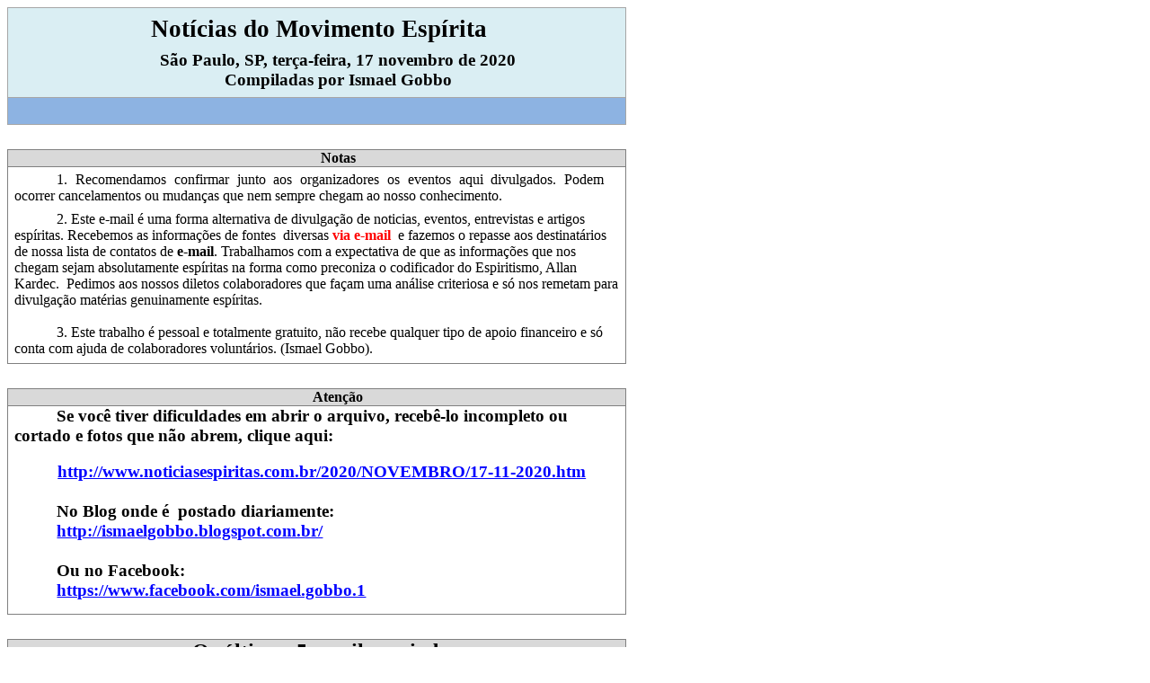

--- FILE ---
content_type: text/html
request_url: http://www.noticiasespiritas.com.br/2020/NOVEMBRO/17-11-2020.htm
body_size: 26464
content:
<html>

<head>
<meta http-equiv=Content-Type content="text/html; charset=windows-1252">
<meta name=Generator content="Microsoft Word 12 (filtered)">

<style>
<!--
 /* Font Definitions */
 @font-face
	{font-family:Wingdings;
	panose-1:5 0 0 0 0 0 0 0 0 0;}
@font-face
	{font-family:"Cambria Math";
	panose-1:2 4 5 3 5 4 6 3 2 4;}
@font-face
	{font-family:Cambria;
	panose-1:2 4 5 3 5 4 6 3 2 4;}
@font-face
	{font-family:Calibri;
	panose-1:2 15 5 2 2 2 4 3 2 4;}
@font-face
	{font-family:Tahoma;
	panose-1:2 11 6 4 3 5 4 4 2 4;}
@font-face
	{font-family:Consolas;
	panose-1:2 11 6 9 2 2 4 3 2 4;}
@font-face
	{font-family:"Arial Black";
	panose-1:2 11 10 4 2 1 2 2 2 4;}
@font-face
	{font-family:Verdana;
	panose-1:2 11 6 4 3 5 4 4 2 4;}
@font-face
	{font-family:"Segoe UI";
	panose-1:2 11 5 2 4 2 4 2 2 3;}
@font-face
	{font-family:Georgia;
	panose-1:2 4 5 2 5 4 5 2 3 3;}
 /* Style Definitions */
 p.MsoNormal, li.MsoNormal, div.MsoNormal
	{margin:0cm;
	margin-bottom:.0001pt;
	text-indent:35.45pt;
	font-size:12.0pt;
	font-family:"Times New Roman","serif";
	color:black;}
h1
	{mso-style-link:"Título 1 Char";
	margin-top:24.0pt;
	margin-right:0cm;
	margin-bottom:0cm;
	margin-left:0cm;
	margin-bottom:.0001pt;
	text-indent:35.45pt;
	page-break-after:avoid;
	font-size:14.0pt;
	font-family:"Cambria","serif";
	color:#365F91;
	font-weight:bold;}
h2
	{mso-style-link:"Título 2 Char";
	margin-top:10.0pt;
	margin-right:0cm;
	margin-bottom:0cm;
	margin-left:0cm;
	margin-bottom:.0001pt;
	text-indent:35.45pt;
	page-break-after:avoid;
	font-size:13.0pt;
	font-family:"Cambria","serif";
	color:#4F81BD;
	font-weight:bold;}
h3
	{mso-style-link:"Título 3 Char";
	margin-top:12.0pt;
	margin-right:0cm;
	margin-bottom:3.0pt;
	margin-left:0cm;
	text-indent:35.45pt;
	page-break-after:avoid;
	font-size:13.0pt;
	font-family:"Arial","sans-serif";
	color:black;
	font-weight:bold;}
h4
	{mso-style-link:"Título 4 Char";
	margin-top:10.0pt;
	margin-right:0cm;
	margin-bottom:0cm;
	margin-left:0cm;
	margin-bottom:.0001pt;
	text-indent:35.45pt;
	page-break-after:avoid;
	font-size:12.0pt;
	font-family:"Cambria","serif";
	color:#4F81BD;
	font-weight:bold;
	font-style:italic;}
h5
	{mso-style-link:"Título 5 Char";
	margin-top:10.0pt;
	margin-right:0cm;
	margin-bottom:0cm;
	margin-left:0cm;
	margin-bottom:.0001pt;
	text-indent:35.45pt;
	page-break-after:avoid;
	font-size:12.0pt;
	font-family:"Cambria","serif";
	color:#243F60;
	font-weight:normal;}
p.MsoHeading8, li.MsoHeading8, div.MsoHeading8
	{mso-style-link:"Título 8 Char";
	margin-top:10.0pt;
	margin-right:0cm;
	margin-bottom:0cm;
	margin-left:0cm;
	margin-bottom:.0001pt;
	text-indent:35.45pt;
	page-break-after:avoid;
	font-size:10.0pt;
	font-family:"Cambria","serif";
	color:#404040;}
p.MsoFootnoteText, li.MsoFootnoteText, div.MsoFootnoteText
	{mso-style-link:"Texto de nota de rodapé Char";
	margin:0cm;
	margin-bottom:.0001pt;
	text-indent:0cm;
	font-size:10.0pt;
	font-family:"Calibri","sans-serif";}
span.MsoFootnoteReference
	{vertical-align:super;}
p.MsoList, li.MsoList, div.MsoList
	{margin-top:0cm;
	margin-right:0cm;
	margin-bottom:0cm;
	margin-left:14.15pt;
	margin-bottom:.0001pt;
	text-indent:-14.15pt;
	font-size:11.0pt;
	font-family:"Calibri","sans-serif";}
p.MsoTitle, li.MsoTitle, div.MsoTitle
	{mso-style-link:"Título Char";
	margin:0cm;
	margin-bottom:.0001pt;
	text-align:center;
	text-indent:0cm;
	font-size:11.0pt;
	font-family:"Arial","sans-serif";
	font-weight:bold;}
p.MsoBodyText, li.MsoBodyText, div.MsoBodyText
	{mso-style-link:"Corpo de texto Char";
	margin-right:0cm;
	margin-left:0cm;
	text-indent:0cm;
	font-size:12.0pt;
	font-family:"Times New Roman","serif";}
p.MsoBodyTextIndent, li.MsoBodyTextIndent, div.MsoBodyTextIndent
	{mso-style-link:"Recuo de corpo de texto Char";
	margin-top:0cm;
	margin-right:0cm;
	margin-bottom:6.0pt;
	margin-left:14.15pt;
	text-indent:35.45pt;
	font-size:12.0pt;
	font-family:"Times New Roman","serif";
	color:black;}
p.MsoBodyText2, li.MsoBodyText2, div.MsoBodyText2
	{mso-style-link:"Corpo de texto 2 Char";
	margin-top:0cm;
	margin-right:0cm;
	margin-bottom:6.0pt;
	margin-left:0cm;
	text-indent:35.45pt;
	line-height:200%;
	font-size:12.0pt;
	font-family:"Times New Roman","serif";
	color:black;}
p.MsoBodyText3, li.MsoBodyText3, div.MsoBodyText3
	{mso-style-link:"Corpo de texto 3 Char";
	margin-top:0cm;
	margin-right:0cm;
	margin-bottom:6.0pt;
	margin-left:0cm;
	text-indent:35.45pt;
	font-size:8.0pt;
	font-family:"Times New Roman","serif";
	color:black;}
a:link, span.MsoHyperlink
	{font-family:"Times New Roman","serif";
	color:blue;
	text-decoration:underline;}
a:visited, span.MsoHyperlinkFollowed
	{color:purple;
	text-decoration:underline;}
strong
	{font-family:"Times New Roman","serif";}
em
	{font-family:"Times New Roman","serif";}
p.MsoPlainText, li.MsoPlainText, div.MsoPlainText
	{mso-style-link:"Texto sem Formatação Char";
	margin:0cm;
	margin-bottom:.0001pt;
	text-indent:0cm;
	font-size:10.5pt;
	font-family:Consolas;}
p
	{margin-right:0cm;
	margin-left:0cm;
	text-indent:35.45pt;
	font-size:12.0pt;
	font-family:"Times New Roman","serif";}
p.MsoAcetate, li.MsoAcetate, div.MsoAcetate
	{mso-style-link:"Texto de balão Char";
	margin:0cm;
	margin-bottom:.0001pt;
	text-indent:35.45pt;
	font-size:8.0pt;
	font-family:"Tahoma","sans-serif";
	color:black;}
p.MsoNoSpacing, li.MsoNoSpacing, div.MsoNoSpacing
	{margin-right:0cm;
	margin-left:0cm;
	text-indent:0cm;
	font-size:12.0pt;
	font-family:"Times New Roman","serif";}
p.MsoListParagraph, li.MsoListParagraph, div.MsoListParagraph
	{margin-top:0cm;
	margin-right:0cm;
	margin-bottom:0cm;
	margin-left:36.0pt;
	margin-bottom:.0001pt;
	text-indent:35.45pt;
	font-size:12.0pt;
	font-family:"Times New Roman","serif";
	color:black;}
p.MsoListParagraphCxSpFirst, li.MsoListParagraphCxSpFirst, div.MsoListParagraphCxSpFirst
	{margin-top:0cm;
	margin-right:0cm;
	margin-bottom:0cm;
	margin-left:36.0pt;
	margin-bottom:.0001pt;
	text-indent:35.45pt;
	font-size:12.0pt;
	font-family:"Times New Roman","serif";
	color:black;}
p.MsoListParagraphCxSpMiddle, li.MsoListParagraphCxSpMiddle, div.MsoListParagraphCxSpMiddle
	{margin-top:0cm;
	margin-right:0cm;
	margin-bottom:0cm;
	margin-left:36.0pt;
	margin-bottom:.0001pt;
	text-indent:35.45pt;
	font-size:12.0pt;
	font-family:"Times New Roman","serif";
	color:black;}
p.MsoListParagraphCxSpLast, li.MsoListParagraphCxSpLast, div.MsoListParagraphCxSpLast
	{margin-top:0cm;
	margin-right:0cm;
	margin-bottom:0cm;
	margin-left:36.0pt;
	margin-bottom:.0001pt;
	text-indent:35.45pt;
	font-size:12.0pt;
	font-family:"Times New Roman","serif";
	color:black;}
span.Ttulo3Char
	{mso-style-name:"Título 3 Char";
	mso-style-link:"Título 3";
	font-family:"Arial","sans-serif";
	color:black;
	font-weight:bold;}
p.xmsonormal, li.xmsonormal, div.xmsonormal
	{mso-style-name:x_msonormal;
	margin-right:0cm;
	margin-left:0cm;
	text-indent:35.45pt;
	font-size:12.0pt;
	font-family:"Times New Roman","serif";}
p.gmail-p3, li.gmail-p3, div.gmail-p3
	{mso-style-name:gmail-p3;
	margin-right:0cm;
	margin-left:0cm;
	text-indent:0cm;
	font-size:12.0pt;
	font-family:"Times New Roman","serif";}
p.gmail-p2, li.gmail-p2, div.gmail-p2
	{mso-style-name:gmail-p2;
	margin-right:0cm;
	margin-left:0cm;
	text-indent:0cm;
	font-size:12.0pt;
	font-family:"Times New Roman","serif";}
span.mw-mmv-source-author
	{mso-style-name:mw-mmv-source-author;
	font-family:"Times New Roman","serif";}
span.footer-column
	{mso-style-name:footer-column;
	font-family:"Times New Roman","serif";}
span.footer-mobile-hidden
	{mso-style-name:footer-mobile-hidden;
	font-family:"Times New Roman","serif";}
span.mw-mmv-author
	{mso-style-name:mw-mmv-author;
	font-family:"Times New Roman","serif";}
span.gmail-s1
	{mso-style-name:gmail-s1;}
span.gmail-s2
	{mso-style-name:gmail-s2;}
span.TextodebaloChar
	{mso-style-name:"Texto de balão Char";
	mso-style-link:"Texto de balão";
	font-family:"Tahoma","sans-serif";
	color:black;}
span.romain
	{mso-style-name:romain;}
span.apple-converted-space
	{mso-style-name:apple-converted-space;}
span.unicode
	{mso-style-name:unicode;}
span.TextosemFormataoChar
	{mso-style-name:"Texto sem Formatação Char";
	mso-style-link:"Texto sem Formatação";
	font-family:Consolas;}
span.afi
	{mso-style-name:afi;}
span.Ttulo1Char
	{mso-style-name:"Título 1 Char";
	mso-style-link:"Título 1";
	font-family:"Cambria","serif";
	color:#365F91;
	font-weight:bold;}
span.politonico
	{mso-style-name:politonico;}
span.language
	{mso-style-name:language;}
p.xxmsonormal1, li.xxmsonormal1, div.xxmsonormal1
	{mso-style-name:xxmsonormal1;
	margin-right:0cm;
	margin-left:0cm;
	text-indent:0cm;
	font-size:12.0pt;
	font-family:"Times New Roman","serif";}
p.Default, li.Default, div.Default
	{mso-style-name:Default;
	margin:0cm;
	margin-bottom:.0001pt;
	text-indent:0cm;
	text-autospace:none;
	font-size:12.0pt;
	font-family:"Arial","sans-serif";
	color:black;}
span.plainlinks
	{mso-style-name:plainlinks;}
span.adobeblank
	{mso-style-name:adobeblank;}
p.gmail-p1, li.gmail-p1, div.gmail-p1
	{mso-style-name:gmail-p1;
	margin-right:0cm;
	margin-left:0cm;
	text-indent:0cm;
	font-size:12.0pt;
	font-family:"Times New Roman","serif";}
p.gmail-p4, li.gmail-p4, div.gmail-p4
	{mso-style-name:gmail-p4;
	margin-right:0cm;
	margin-left:0cm;
	text-indent:0cm;
	font-size:12.0pt;
	font-family:"Times New Roman","serif";}
p.gmail-p5, li.gmail-p5, div.gmail-p5
	{mso-style-name:gmail-p5;
	margin-right:0cm;
	margin-left:0cm;
	text-indent:0cm;
	font-size:12.0pt;
	font-family:"Times New Roman","serif";}
span.gmail-apple-converted-space
	{mso-style-name:gmail-apple-converted-space;}
span.gmail-s4
	{mso-style-name:gmail-s4;}
span.fn
	{mso-style-name:fn;}
span.gmaildefault
	{mso-style-name:gmail_default;}
span.grame
	{mso-style-name:grame;}
span.text
	{mso-style-name:text;}
span.reference
	{mso-style-name:reference;}
span.rt-commentedtext
	{mso-style-name:rt-commentedtext;}
span.ipa
	{mso-style-name:ipa;}
span.nowrap
	{mso-style-name:nowrap;}
p.gmail-xmsonormal, li.gmail-xmsonormal, div.gmail-xmsonormal
	{mso-style-name:gmail-xmsonormal;
	margin:0cm;
	margin-bottom:.0001pt;
	text-indent:0cm;
	font-size:12.0pt;
	font-family:"Times New Roman","serif";}
span.reftext
	{mso-style-name:reftext;}
span.maintext
	{mso-style-name:maintext;}
p.xxmsonormal, li.xxmsonormal, div.xxmsonormal
	{mso-style-name:xxmsonormal;
	margin-right:0cm;
	margin-left:0cm;
	text-indent:0cm;
	font-size:12.0pt;
	font-family:"Times New Roman","serif";}
p.style25, li.style25, div.style25
	{mso-style-name:style25;
	margin-right:0cm;
	margin-left:0cm;
	text-indent:0cm;
	font-size:9.0pt;
	font-family:"Arial","sans-serif";}
p.style28, li.style28, div.style28
	{mso-style-name:style28;
	margin-right:0cm;
	margin-left:0cm;
	text-indent:0cm;
	font-size:10.5pt;
	font-family:"Arial","sans-serif";
	color:#006666;
	font-weight:bold;}
p.style37, li.style37, div.style37
	{mso-style-name:style37;
	margin-right:0cm;
	margin-left:0cm;
	text-indent:0cm;
	font-size:9.0pt;
	font-family:"Arial","sans-serif";
	color:black;}
span.style281
	{mso-style-name:style281;
	font-family:"Arial","sans-serif";
	color:#006666;
	font-weight:bold;}
span.style251
	{mso-style-name:style251;
	font-family:"Arial","sans-serif";}
span.CorpodetextoChar
	{mso-style-name:"Corpo de texto Char";
	mso-style-link:"Corpo de texto";
	font-family:"Times New Roman","serif";}
span.3oh-0
	{mso-style-name:3oh-0;}
span.Ttulo4Char
	{mso-style-name:"Título 4 Char";
	mso-style-link:"Título 4";
	font-family:"Cambria","serif";
	color:#4F81BD;
	font-weight:bold;
	font-style:italic;}
p.chapter-2, li.chapter-2, div.chapter-2
	{mso-style-name:chapter-2;
	margin-right:0cm;
	margin-left:0cm;
	text-indent:0cm;
	font-size:12.0pt;
	font-family:"Times New Roman","serif";}
span.chapternum
	{mso-style-name:chapternum;}
span.small-caps
	{mso-style-name:small-caps;}
span.acymailingunsub
	{mso-style-name:acymailing_unsub;}
span.textexposedshow
	{mso-style-name:text_exposed_show;}
span.Partesuperior-zdoformulrioChar
	{mso-style-name:"Parte superior-z do formulário Char";
	mso-style-link:"Parte superior-z do formulário";
	font-family:"Arial","sans-serif";
	display:none;}
span.ParteinferiordoformulrioChar
	{mso-style-name:"Parte inferior do formulário Char";
	mso-style-link:"Parte inferior do formulário";
	font-family:"Arial","sans-serif";
	display:none;}
p.spipdoctitre, li.spipdoctitre, div.spipdoctitre
	{mso-style-name:spip_doc_titre;
	margin-right:0cm;
	margin-left:0cm;
	text-indent:0cm;
	font-size:12.0pt;
	font-family:"Times New Roman","serif";}
span.verse-number
	{mso-style-name:verse-number;}
span.clarity-word
	{mso-style-name:clarity-word;}
p.gmail-msonormal, li.gmail-msonormal, div.gmail-msonormal
	{mso-style-name:gmail-msonormal;
	margin-right:0cm;
	margin-left:0cm;
	text-indent:0cm;
	font-size:12.0pt;
	font-family:"Times New Roman","serif";}
span.passage-display-bcv
	{mso-style-name:passage-display-bcv;}
span.passage-display-version
	{mso-style-name:passage-display-version;}
span.RecuodecorpodetextoChar
	{mso-style-name:"Recuo de corpo de texto Char";
	mso-style-link:"Recuo de corpo de texto";
	font-family:"Times New Roman","serif";
	color:black;}
span.Corpodetexto3Char
	{mso-style-name:"Corpo de texto 3 Char";
	mso-style-link:"Corpo de texto 3";
	font-family:"Times New Roman","serif";
	color:black;}
p.pargrafodalistacxspmiddle, li.pargrafodalistacxspmiddle, div.pargrafodalistacxspmiddle
	{mso-style-name:pargrafodalistacxspmiddle;
	margin-right:0cm;
	margin-left:0cm;
	text-align:justify;
	text-indent:0cm;
	font-size:12.0pt;
	font-family:"Times New Roman","serif";}
p.tit, li.tit, div.tit
	{mso-style-name:tit;
	margin-right:0cm;
	margin-left:0cm;
	text-indent:0cm;
	font-size:12.0pt;
	font-family:"Times New Roman","serif";}
p.hb, li.hb, div.hb
	{mso-style-name:hb;
	margin-top:9.75pt;
	margin-right:0cm;
	margin-bottom:9.75pt;
	margin-left:0cm;
	text-indent:0cm;
	font-size:12.0pt;
	font-family:"Times New Roman","serif";}
p.g, li.g, div.g
	{mso-style-name:g;
	margin-top:9.75pt;
	margin-right:0cm;
	margin-bottom:9.75pt;
	margin-left:0cm;
	text-indent:0cm;
	font-size:12.0pt;
	font-family:"Times New Roman","serif";}
p.kb, li.kb, div.kb
	{mso-style-name:kb;
	margin-top:9.75pt;
	margin-right:0cm;
	margin-bottom:9.75pt;
	margin-left:0cm;
	text-indent:0cm;
	font-size:12.0pt;
	font-family:"Times New Roman","serif";}
p.h, li.h, div.h
	{mso-style-name:h;
	margin-top:9.75pt;
	margin-right:0cm;
	margin-bottom:9.75pt;
	margin-left:0cm;
	text-indent:0cm;
	font-size:12.0pt;
	font-family:"Times New Roman","serif";}
span.hb1
	{mso-style-name:hb1;}
span.ib
	{mso-style-name:ib;}
span.jb
	{mso-style-name:jb;}
span.kb1
	{mso-style-name:kb1;}
p.so-global-p1, li.so-global-p1, div.so-global-p1
	{mso-style-name:so-global-p1;
	margin-right:0cm;
	margin-left:0cm;
	text-indent:0cm;
	font-size:12.0pt;
	font-family:"Times New Roman","serif";}
span.wrap
	{mso-style-name:wrap;}
span.DefaultFontHxMailStyle
	{mso-style-name:"Default Font HxMail Style";
	font-family:"Times New Roman","serif";
	color:windowtext;
	font-weight:normal;
	font-style:normal;
	text-decoration:none none;}
span.w8qarf
	{mso-style-name:w8qarf;}
span.lrzxr
	{mso-style-name:lrzxr;}
span.fcg
	{mso-style-name:fcg;}
span.fwb
	{mso-style-name:fwb;}
span.fsm
	{mso-style-name:fsm;}
span.timestampcontent
	{mso-style-name:timestampcontent;}
span.6spk
	{mso-style-name:_6spk;}
span.6qdm
	{mso-style-name:_6qdm;}
span.58cl
	{mso-style-name:_58cl;}
span.58cm
	{mso-style-name:_58cm;}
span.script-hebrew
	{mso-style-name:script-hebrew;}
span.int-own-work
	{mso-style-name:int-own-work;}
p.verse, li.verse, div.verse
	{mso-style-name:verse;
	margin-right:0cm;
	margin-left:0cm;
	text-indent:0cm;
	font-size:12.0pt;
	font-family:"Times New Roman","serif";}
p.p1, li.p1, div.p1
	{mso-style-name:p1;
	margin-right:0cm;
	margin-left:0cm;
	text-indent:0cm;
	font-size:12.0pt;
	font-family:"Times New Roman","serif";}
span.s1
	{mso-style-name:s1;}
p.corponormaldotexto, li.corponormaldotexto, div.corponormaldotexto
	{mso-style-name:corponormaldotexto;
	margin-right:0cm;
	margin-left:0cm;
	text-indent:0cm;
	font-size:12.0pt;
	font-family:"Times New Roman","serif";}
span.api
	{mso-style-name:api;}
span.TtuloChar
	{mso-style-name:"Título Char";
	mso-style-link:Título;
	font-family:"Arial","sans-serif";
	font-weight:bold;}
span.articleseparator
	{mso-style-name:article_separator;}
span.mw-mmv-title
	{mso-style-name:mw-mmv-title;}
span.no-conversion
	{mso-style-name:no-conversion;}
p.ResponderEncaminharParaDeData, li.ResponderEncaminharParaDeData, div.ResponderEncaminharParaDeData
	{mso-style-name:"Responder\/Encaminhar Para\: De\: Data\:";
	margin:0cm;
	margin-bottom:.0001pt;
	text-indent:0cm;
	font-size:11.0pt;
	font-family:"Calibri","sans-serif";}
p.vers, li.vers, div.vers
	{mso-style-name:vers;
	margin-right:0cm;
	margin-left:0cm;
	text-indent:0cm;
	font-size:12.0pt;
	font-family:"Times New Roman","serif";}
span.num-vers
	{mso-style-name:num-vers;}
span.lang-nl
	{mso-style-name:lang-nl;}
p.Contedodatabela, li.Contedodatabela, div.Contedodatabela
	{mso-style-name:"Conteúdo da tabela";
	margin:0cm;
	margin-bottom:.0001pt;
	text-indent:0cm;
	font-size:12.0pt;
	font-family:"Times New Roman","serif";}
span.social-share-title
	{mso-style-name:social-share-title;}
p.style20, li.style20, div.style20
	{mso-style-name:style20;
	margin-right:0cm;
	margin-left:0cm;
	text-indent:0cm;
	font-size:12.0pt;
	font-family:"Times New Roman","serif";}
p.j, li.j, div.j
	{mso-style-name:j;
	margin-top:9.75pt;
	margin-right:0cm;
	margin-bottom:9.75pt;
	margin-left:0cm;
	text-indent:0cm;
	font-size:12.0pt;
	font-family:"Times New Roman","serif";}
span.doltraduztrad
	{mso-style-name:doltraduztrad;}
span.Ttulo2Char
	{mso-style-name:"Título 2 Char";
	mso-style-link:"Título 2";
	font-family:"Cambria","serif";
	color:#4F81BD;
	font-weight:bold;}
p.ydpbbc5f6e8card-description, li.ydpbbc5f6e8card-description, div.ydpbbc5f6e8card-description
	{mso-style-name:ydpbbc5f6e8card-description;
	margin-right:0cm;
	margin-left:0cm;
	text-indent:0cm;
	font-size:12.0pt;
	font-family:"Times New Roman","serif";}
p.ydpb11d1828card-description, li.ydpb11d1828card-description, div.ydpb11d1828card-description
	{mso-style-name:ydpb11d1828card-description;
	margin-right:0cm;
	margin-left:0cm;
	text-indent:0cm;
	font-size:12.0pt;
	font-family:"Times New Roman","serif";}
span.data
	{mso-style-name:data;}
p.ydp91f650c0msonormal, li.ydp91f650c0msonormal, div.ydp91f650c0msonormal
	{mso-style-name:ydp91f650c0msonormal;
	margin-right:0cm;
	margin-left:0cm;
	text-indent:0cm;
	font-size:12.0pt;
	font-family:"Times New Roman","serif";}
span.mejs-offscreen
	{mso-style-name:mejs-offscreen;}
span.woj
	{mso-style-name:woj;}
span.hascaption
	{mso-style-name:hascaption;}
p.default0, li.default0, div.default0
	{mso-style-name:default;
	margin-right:0cm;
	margin-left:0cm;
	text-indent:0cm;
	font-size:12.0pt;
	font-family:"Times New Roman","serif";}
span.Ttulo5Char
	{mso-style-name:"Título 5 Char";
	mso-style-link:"Título 5";
	font-family:"Cambria","serif";
	color:#243F60;}
p.p2, li.p2, div.p2
	{mso-style-name:p2;
	margin-right:0cm;
	margin-left:0cm;
	text-indent:0cm;
	font-size:12.0pt;
	font-family:"Times New Roman","serif";}
p.pitalic, li.pitalic, div.pitalic
	{mso-style-name:pitalic;
	margin-right:0cm;
	margin-left:0cm;
	text-indent:0cm;
	font-size:12.0pt;
	font-family:"Times New Roman","serif";}
span.CorponormaldotextoChar
	{mso-style-name:"Corpo normal do texto Char";
	mso-style-link:"Corpo normal do texto";
	font-family:"Cambria","serif";}
p.Corponormaldotexto0, li.Corponormaldotexto0, div.Corponormaldotexto0
	{mso-style-name:"Corpo normal do texto";
	mso-style-link:"Corpo normal do texto Char";
	margin:0cm;
	margin-bottom:.0001pt;
	text-align:justify;
	text-indent:0cm;
	line-height:115%;
	font-size:16.0pt;
	font-family:"Cambria","serif";}
p.normal1, li.normal1, div.normal1
	{mso-style-name:normal1;
	margin-right:0cm;
	margin-left:0cm;
	text-indent:0cm;
	font-size:12.0pt;
	font-family:"Times New Roman","serif";}
p.m7025664194518509751gmail-msobodytext, li.m7025664194518509751gmail-msobodytext, div.m7025664194518509751gmail-msobodytext
	{mso-style-name:m_7025664194518509751gmail-msobodytext;
	margin-right:0cm;
	margin-left:0cm;
	text-indent:0cm;
	font-size:12.0pt;
	font-family:"Times New Roman","serif";}
p.gmail-yiv832967599msonormal, li.gmail-yiv832967599msonormal, div.gmail-yiv832967599msonormal
	{mso-style-name:gmail-yiv832967599msonormal;
	margin-right:0cm;
	margin-left:0cm;
	text-indent:0cm;
	font-size:12.0pt;
	font-family:"Times New Roman","serif";}
span.tlid-translation
	{mso-style-name:tlid-translation;}
span.Corpodetexto2Char
	{mso-style-name:"Corpo de texto 2 Char";
	mso-style-link:"Corpo de texto 2";
	font-family:"Times New Roman","serif";
	color:black;}
p.font8, li.font8, div.font8
	{mso-style-name:font_8;
	margin-right:0cm;
	margin-left:0cm;
	text-indent:0cm;
	font-size:12.0pt;
	font-family:"Times New Roman","serif";}
span.desktop-title-subcontent
	{mso-style-name:desktop-title-subcontent;}
p.pr-formataohtml1, li.pr-formataohtml1, div.pr-formataohtml1
	{mso-style-name:pr-formataohtml1;
	margin-right:0cm;
	margin-left:0cm;
	text-indent:0cm;
	font-size:12.0pt;
	font-family:"Times New Roman","serif";}
span.mbtext
	{mso-style-name:mb_text;}
p.chapter-1, li.chapter-1, div.chapter-1
	{mso-style-name:chapter-1;
	margin-right:0cm;
	margin-left:0cm;
	text-indent:0cm;
	font-size:12.0pt;
	font-family:"Times New Roman","serif";}
span.fbphototaglisttag
	{mso-style-name:fbphototaglisttag;}
span.ft
	{mso-style-name:ft;}
p.fontsize-base, li.fontsize-base, div.fontsize-base
	{mso-style-name:fontsize-base;
	margin-right:0cm;
	margin-left:0cm;
	text-indent:0cm;
	font-size:12.0pt;
	font-family:"Times New Roman","serif";}
span.needref
	{mso-style-name:need_ref;}
span.oi732d6d
	{mso-style-name:oi732d6d;}
span.jdix4yx3
	{mso-style-name:jdix4yx3;}
span.s8sjc6am
	{mso-style-name:s8sjc6am;}
span.e9vueds3
	{mso-style-name:e9vueds3;}
span.3l3x
	{mso-style-name:_3l3x;}
span.3oh-
	{mso-style-name:_3oh-;}
span.mw-headline
	{mso-style-name:mw-headline;}
span.mw-editsection
	{mso-style-name:mw-editsection;}
span.mw-editsection-bracket
	{mso-style-name:mw-editsection-bracket;}
span.mw-editsection-divider
	{mso-style-name:mw-editsection-divider;}
p.fr, li.fr, div.fr
	{mso-style-name:fr;
	margin-right:0cm;
	margin-left:0cm;
	text-indent:0cm;
	font-size:12.0pt;
	font-family:"Times New Roman","serif";}
span.4a6n
	{mso-style-name:_4a6n;}
span.bbcfont
	{mso-style-name:bbcfont;}
span.date-display-single
	{mso-style-name:date-display-single;}
span.date
	{mso-style-name:date;}
span.linkeventos
	{mso-style-name:linkeventos;}
span.fontstyle01
	{mso-style-name:fontstyle01;}
span.PargrafoChar
	{mso-style-name:"Parágrafo Char";
	mso-style-link:Parágrafo;
	font-family:"Times New Roman","serif";
	letter-spacing:.1pt;}
p.Pargrafo, li.Pargrafo, div.Pargrafo
	{mso-style-name:Parágrafo;
	mso-style-link:"Parágrafo Char";
	margin-top:4.0pt;
	margin-right:0cm;
	margin-bottom:0cm;
	margin-left:0cm;
	margin-bottom:.0001pt;
	text-align:justify;
	text-indent:21.25pt;
	font-size:16.0pt;
	font-family:"Times New Roman","serif";
	letter-spacing:.1pt;}
span.chemf
	{mso-style-name:chemf;}
p.mw-mmv-credit, li.mw-mmv-credit, div.mw-mmv-credit
	{mso-style-name:mw-mmv-credit;
	margin-right:0cm;
	margin-left:0cm;
	text-indent:0cm;
	font-size:12.0pt;
	font-family:"Times New Roman","serif";}
p.mw-mmv-image-desc, li.mw-mmv-image-desc, div.mw-mmv-image-desc
	{mso-style-name:mw-mmv-image-desc;
	margin-right:0cm;
	margin-left:0cm;
	text-indent:0cm;
	font-size:12.0pt;
	font-family:"Times New Roman","serif";}
p.ob, li.ob, div.ob
	{mso-style-name:ob;
	margin-top:9.75pt;
	margin-right:0cm;
	margin-bottom:9.75pt;
	margin-left:0cm;
	text-indent:0cm;
	font-size:12.0pt;
	font-family:"Times New Roman","serif";}
p.i, li.i, div.i
	{mso-style-name:i;
	margin-top:9.75pt;
	margin-right:0cm;
	margin-bottom:9.75pt;
	margin-left:0cm;
	text-indent:0cm;
	font-size:12.0pt;
	font-family:"Times New Roman","serif";}
p.e, li.e, div.e
	{mso-style-name:e;
	margin-top:9.75pt;
	margin-right:0cm;
	margin-bottom:9.75pt;
	margin-left:0cm;
	text-indent:0cm;
	font-size:12.0pt;
	font-family:"Times New Roman","serif";}
p.n, li.n, div.n
	{mso-style-name:n;
	margin-top:9.75pt;
	margin-right:0cm;
	margin-bottom:9.75pt;
	margin-left:0cm;
	text-indent:0cm;
	font-size:12.0pt;
	font-family:"Times New Roman","serif";}
span.ob1
	{mso-style-name:ob1;}
span.pb
	{mso-style-name:pb;}
span.qb
	{mso-style-name:qb;}
span.rb
	{mso-style-name:rb;}
span.tojvnm2t
	{mso-style-name:tojvnm2t;}
span.jpp8pzdo
	{mso-style-name:jpp8pzdo;}
span.rfua0xdk
	{mso-style-name:rfua0xdk;}
p.mw-mmv-title-para, li.mw-mmv-title-para, div.mw-mmv-title-para
	{mso-style-name:mw-mmv-title-para;
	margin-right:0cm;
	margin-left:0cm;
	text-indent:0cm;
	font-size:12.0pt;
	font-family:"Times New Roman","serif";}
span.bbcfont0
	{mso-style-name:bbc_font;
	font-family:"Times New Roman","serif";}
span.destaque
	{mso-style-name:destaque;}
span.TextodenotaderodapChar
	{mso-style-name:"Texto de nota de rodapé Char";
	mso-style-link:"Texto de nota de rodapé";}
span.acymunsubscribe
	{mso-style-name:acym_unsubscribe;}
p.rtejustify, li.rtejustify, div.rtejustify
	{mso-style-name:rtejustify;
	margin-right:0cm;
	margin-left:0cm;
	text-indent:0cm;
	font-size:12.0pt;
	font-family:"Times New Roman","serif";}
span.autor
	{mso-style-name:autor;}
span.unsafesenderemail2
	{mso-style-name:unsafesenderemail2;}
span.fonttituloprincipalprodutointerna
	{mso-style-name:fonttituloprincipalprodutointerna;}
span.fontdatainternanoticia
	{mso-style-name:fontdatainternanoticia;}
p.xmsonormal0, li.xmsonormal0, div.xmsonormal0
	{mso-style-name:xmsonormal;
	margin:0cm;
	margin-bottom:.0001pt;
	text-indent:0cm;
	font-size:12.0pt;
	font-family:"Times New Roman","serif";}
span.citation
	{mso-style-name:citation;}
p.xxmsonormal0, li.xxmsonormal0, div.xxmsonormal0
	{mso-style-name:x_xmsonormal;
	margin-right:0cm;
	margin-left:0cm;
	text-indent:0cm;
	font-size:12.0pt;
	font-family:"Times New Roman","serif";}
span.lang-ar
	{mso-style-name:lang-ar;}
span.lang-ar-latn
	{mso-style-name:lang-ar-latn;}
p.western, li.western, div.western
	{mso-style-name:western;
	margin-right:0cm;
	margin-left:0cm;
	text-indent:0cm;
	font-size:12.0pt;
	font-family:"Times New Roman","serif";}
span.yiv0322284070org
	{mso-style-name:yiv0322284070org;}
span.yiv0322284070locality
	{mso-style-name:yiv0322284070locality;}
span.yiv0322284070region
	{mso-style-name:yiv0322284070region;}
span.yiv0322284070postal-code
	{mso-style-name:yiv0322284070postal-code;}
span.py34i1dx
	{mso-style-name:py34i1dx;}
span.d2edcug0
	{mso-style-name:d2edcug0;}
span.noexcerpt
	{mso-style-name:noexcerpt;}
span.pb1
	{mso-style-name:pb1;}
p.xgmail-msonormal, li.xgmail-msonormal, div.xgmail-msonormal
	{mso-style-name:x_gmail-msonormal;
	margin:0cm;
	margin-bottom:.0001pt;
	text-indent:0cm;
	font-size:12.0pt;
	font-family:"Times New Roman","serif";}
span.gmail-style-scope
	{mso-style-name:gmail-style-scope;}
span.gpro0wi8
	{mso-style-name:gpro0wi8;}
span.pcp91wgn
	{mso-style-name:pcp91wgn;}
span.Ttulo8Char
	{mso-style-name:"Título 8 Char";
	mso-style-link:"Título 8";
	font-family:"Cambria","serif";
	color:#404040;}
span.muibutton-label
	{mso-style-name:muibutton-label;}
p.jss79, li.jss79, div.jss79
	{mso-style-name:jss79;
	margin-right:0cm;
	margin-left:0cm;
	text-indent:0cm;
	font-size:12.0pt;
	font-family:"Times New Roman","serif";}
p.gmail-msonospacing, li.gmail-msonospacing, div.gmail-msonospacing
	{mso-style-name:gmail-msonospacing;
	margin-right:0cm;
	margin-left:0cm;
	text-indent:0cm;
	font-size:12.0pt;
	font-family:"Times New Roman","serif";}
p.jss43, li.jss43, div.jss43
	{mso-style-name:jss43;
	margin-right:0cm;
	margin-left:0cm;
	text-indent:0cm;
	font-size:12.0pt;
	font-family:"Times New Roman","serif";}
p.ydp9ac4b1f8yiv6719755050msonormal, li.ydp9ac4b1f8yiv6719755050msonormal, div.ydp9ac4b1f8yiv6719755050msonormal
	{mso-style-name:ydp9ac4b1f8yiv6719755050msonormal;
	margin-right:0cm;
	margin-left:0cm;
	text-indent:0cm;
	font-size:12.0pt;
	font-family:"Times New Roman","serif";}
p.ydp9ac4b1f8yiv6719755050msolistparagraph, li.ydp9ac4b1f8yiv6719755050msolistparagraph, div.ydp9ac4b1f8yiv6719755050msolistparagraph
	{mso-style-name:ydp9ac4b1f8yiv6719755050msolistparagraph;
	margin-right:0cm;
	margin-left:0cm;
	text-indent:0cm;
	font-size:12.0pt;
	font-family:"Times New Roman","serif";}
span.ydp20d79c48yiv0648501705ydp9457e740tlid-translation
	{mso-style-name:ydp20d79c48yiv0648501705ydp9457e740tlid-translation;}
p.xxxmsonormal, li.xxxmsonormal, div.xxxmsonormal
	{mso-style-name:xxxmsonormal;
	margin:0cm;
	margin-bottom:.0001pt;
	text-indent:0cm;
	font-size:12.0pt;
	font-family:"Times New Roman","serif";}
span.title
	{mso-style-name:title;}
span.a2alabel
	{mso-style-name:a2a_label;}
span.il
	{mso-style-name:il;}
span.author
	{mso-style-name:author;}
p.rtecenter, li.rtecenter, div.rtecenter
	{mso-style-name:rtecenter;
	margin-right:0cm;
	margin-left:0cm;
	text-indent:0cm;
	font-size:12.0pt;
	font-family:"Times New Roman","serif";}
span.spelle
	{mso-style-name:spelle;}
span.nourlexpansion
	{mso-style-name:nourlexpansion;}
p.corponormaldotexto00, li.corponormaldotexto00, div.corponormaldotexto00
	{mso-style-name:corponormaldotexto0;
	margin-right:0cm;
	margin-left:0cm;
	text-indent:0cm;
	font-size:12.0pt;
	font-family:"Times New Roman","serif";}
span.wikibase-title-label
	{mso-style-name:wikibase-title-label;}
 /* Page Definitions */
 @page Section1
	{size:595.3pt 841.9pt;
	margin:70.85pt 3.0cm 70.85pt 3.0cm;}
div.Section1
	{page:Section1;}
 /* List Definitions */
 ol
	{margin-bottom:0cm;}
ul
	{margin-bottom:0cm;}
-->
</style>

</head>

<body lang=PT-BR link=blue vlink=purple>

<div class=Section1>

<table class=MsoNormalTable border=1 cellspacing=0 cellpadding=0 width=689
 style='width:517.0pt;border-collapse:collapse;border:none'>
 <tr>
  <td width=689 valign=top style='width:517.0pt;border:solid #A6A6A6 1.0pt;
  background:#DAEEF3;padding:0cm 5.4pt 0cm 5.4pt'>
  <p class=MsoNormal align=center style='margin-top:6.0pt;margin-right:0cm;
  margin-bottom:6.0pt;margin-left:0cm;text-align:center;text-indent:3.2pt'><a
  name="OLE_LINK23"></a><a name="OLE_LINK32"></a><a name="OLE_LINK37"></a><a
  name="OLE_LINK35"></a><a name="OLE_LINK36"></a><a name="OLE_LINK2"></a><a
  name="OLE_LINKO"></a><a name="OLE_LINK1"></a><a name="OLE_LINK4"></a><a
  name="OLE_LINK5"></a><a name="OLE_LINK8"></a><a name="OLE_LINK9"></a><a
  name="OLE_LINK18"></a><a name="OLE_LINK6"></a><a name="OLE_LINK7"></a><a
  name="OLE_LINK17"></a><a name="OLE_LINK20"></a><a name="OLE_LINK29"></a><a
  name="OLE_LINK21"></a><a name="OLE_LINK11"></a><a name="OLE_LINK12"></a><a
  name="OLE_LINK19"></a><a name="OLE_LINK28"></a><a name="OLE_LINK27"><b><span
  style='font-size:20.0pt;color:windowtext'>Notícias do Movimento Espírita </span></b></a></p>
  <p class=MsoNormal align=center style='text-align:center'><b><span
  style='font-size:14.0pt;color:windowtext'>São Paulo, SP, terça-feira, 17
  novembro de 2020</span></b></p>
  <p class=MsoNormal align=center style='margin-bottom:6.0pt;text-align:center'><b><span
  style='font-size:14.0pt;color:windowtext'>Compiladas por Ismael Gobbo</span></b></p>
  </td>
 </tr>
 <tr style='height:22.7pt'>
  <td width=689 valign=top style='width:517.0pt;border:solid #A6A6A6 1.0pt;
  border-top:none;background:#8DB3E2;padding:0cm 5.4pt 0cm 5.4pt;height:22.7pt'>
  <p class=MsoNormal><span style='font-size:18.0pt;color:windowtext'>&nbsp;</span></p>
  </td>
 </tr>
</table>

<p class=MsoNormal><b><span style='font-size:6.0pt;color:windowtext'>&nbsp;</span></b></p>

<p class=MsoNormal style='text-indent:0cm'><b><span style='color:windowtext'>&nbsp;</span></b></p>

<table class=MsoNormalTable border=1 cellspacing=0 cellpadding=0 width=689
 style='width:517.0pt;border-collapse:collapse;border:none'>
 <tr>
  <td width=689 valign=top style='width:517.0pt;border:solid gray 1.0pt;
  background:#D9D9D9;padding:0cm 5.4pt 0cm 5.4pt'>
  <p class=MsoNormal align=center style='text-align:center'><b><span
  style='color:windowtext'>Notas</span></b></p>
  </td>
 </tr>
 <tr>
  <td width=689 valign=top style='width:517.0pt;border:solid gray 1.0pt;
  border-top:none;padding:0cm 5.4pt 0cm 5.4pt'>
  <p class=MsoNormal style='margin-top:4.0pt;margin-right:12.6pt;margin-bottom:
  6.0pt;margin-left:0cm;text-align:justify'><span style='color:windowtext'>1.
  Recomendamos confirmar junto aos organizadores os eventos aqui divulgados.
  Podem ocorrer cancelamentos ou mudanças que nem sempre chegam ao nosso
  conhecimento.</span></p>
  <p class=MsoNormal><span style='color:windowtext'>2. Este e-mail é uma forma
  alternativa de divulgação de noticias, eventos, entrevistas e artigos
  espíritas. Recebemos as informações de fontes  diversas </span><b><span
  style='color:red'>via e-mail</span></b><span style='color:windowtext'>  e
  fazemos o repasse aos destinatários de nossa lista de contatos de <b>e-mail</b>.
  Trabalhamos com a expectativa de que as informações que nos chegam sejam
  absolutamente espíritas na forma como preconiza o codificador do Espiritismo,
  Allan Kardec.  Pedimos aos nossos diletos colaboradores que façam uma análise
  criteriosa e só nos remetam para divulgação matérias genuinamente espíritas.</span></p>
  <p class=MsoNormal><span style='color:windowtext'>&nbsp;</span></p>
  <p class=MsoNormal><span style='color:windowtext'>3. Este trabalho é pessoal
  e totalmente gratuito, não recebe qualquer tipo de apoio financeiro e só
  conta com ajuda de colaboradores voluntários. (Ismael Gobbo).</span></p>
  <p class=MsoNormal><span style='font-size:5.0pt;color:windowtext'>&nbsp;</span></p>
  </td>
 </tr>
</table>

<p class=MsoNormal><span style='font-size:6.0pt;color:windowtext'>&nbsp;</span></p>

<p class=MsoNormal><a name="OLE_LINK14"></a><a name="OLE_LINK15"></a><a
name="OLE_LINK16"></a><a name="OLE_LINK22"></a><a name="OLE_LINK24"></a><a
name="OLE_LINK25"><b><span style='color:windowtext'>&nbsp;</span></b></a></p>

<table class=MsoNormalTable border=1 cellspacing=0 cellpadding=0 width=689
 style='width:517.0pt;border-collapse:collapse;border:none'>
 <tr>
  <td width=689 valign=top style='width:517.0pt;border:solid gray 1.0pt;
  background:#D9D9D9;padding:0cm 5.4pt 0cm 5.4pt'>
  <p class=MsoNormal align=center style='text-align:center'><b><span
  style='color:windowtext'>Atenção</span></b></p>
  </td>
 </tr>
 <tr>
  <td width=689 valign=top style='width:517.0pt;border:solid gray 1.0pt;
  border-top:none;padding:0cm 5.4pt 0cm 5.4pt'>
  <p class=MsoNormal><b><span style='font-size:14.0pt;color:windowtext'>Se você
  tiver dificuldades em abrir o arquivo, recebê-lo incompleto ou cortado e
  fotos que não abrem, clique aqui: <a name="OLE_LINK31"></a><a
  name="OLE_LINK34"></a><a name="OLE_LINK33"></a></span></b></p>
  <p class=MsoNormal style='text-indent:0cm'>        &nbsp; &nbsp;<b><span
  style='font-size:14.0pt'> </span></b><br>
  &nbsp;&nbsp;&nbsp;&nbsp;&nbsp;&nbsp;&nbsp;    &nbsp;<a
  href="http://www.noticiasespiritas.com.br/2020/NOVEMBRO/17-11-2020.htm"><b><span
  style='font-size:14.0pt'>http://www.noticiasespiritas.com.br/2020/NOVEMBRO/17-11-2020.htm</span></b></a></p>
  <p class=MsoNormal style='margin-left:36.75pt;text-indent:-1.3pt'><b><span
  style='font-size:14.0pt;color:windowtext'>&nbsp;</span></b></p>
  <p class=MsoNormal style='margin-left:36.75pt;text-indent:-1.3pt'><b><span
  style='font-size:14.0pt;color:windowtext'>No Blog onde é  postado
  diariamente:</span></b></p>
  <p class=MsoNormal><a href="http://ismaelgobbo.blogspot.com.br/"><b><span
  style='font-size:14.0pt'>http://ismaelgobbo.blogspot.com.br/</span></b></a></p>
  <p class=MsoNormal><b><span style='font-size:14.0pt;color:windowtext'>  </span></b></p>
  <p class=MsoNormal><b><span style='font-size:14.0pt;color:windowtext'>Ou no
  Facebook:</span></b></p>
  <p class=MsoNormal><a href="https://www.facebook.com/ismael.gobbo.1"><b><span
  style='font-size:14.0pt'>https://www.facebook.com/ismael.gobbo.1</span></b></a></p>
  <p class=MsoNormal><b><span style='font-size:9.0pt;color:windowtext'>&nbsp;</span></b></p>
  </td>
 </tr>
</table>

<p class=MsoNormal style='text-indent:0cm'><b><span style='font-size:8.0pt;
color:windowtext'>    </span></b></p>

<p class=MsoNormal><b><span style='font-size:10.0pt;color:windowtext'>    </span></b></p>

<table class=MsoNormalTable border=1 cellspacing=0 cellpadding=0 width=689
 style='width:517.0pt;border-collapse:collapse;border:none'>
 <tr>
  <td width=689 valign=top style='width:517.0pt;border:solid gray 1.0pt;
  background:#D9D9D9;padding:0cm 5.4pt 0cm 5.4pt'>
  <p class=MsoNormal align=center style='text-align:center'><b><span
  style='font-size:18.0pt;color:windowtext'>Os últimos 5 emails enviados      </span></b></p>
  </td>
 </tr>
 <tr>
  <td width=689 valign=top style='width:517.0pt;border:solid gray 1.0pt;
  border-top:none;padding:0cm 5.4pt 0cm 5.4pt'>
  <p class=MsoNormal><b><span style='font-size:8.0pt;color:windowtext'>&nbsp;</span></b></p>
  <p class=MsoNormal style='text-indent:0cm'><b><span style='font-size:14.0pt;
  color:windowtext'>DATA                                       ACESSE CLICANDO
  NO LINK</span></b></p>
  <p class=MsoNormal style='text-indent:0cm'><b><span style='font-size:8.0pt;
  color:windowtext'>&nbsp;</span></b></p>
  <p class=MsoNormal style='text-indent:0cm'><b><span style='font-size:13.0pt;
  color:windowtext'>16-11-2020  </span></b><a
  href="http://www.noticiasespiritas.com.br/2020/NOVEMBRO/16-11-2020.htm"><b>http://www.noticiasespiritas.com.br/2020/NOVEMBRO/16-11-2020.htm</b></a></p>
  <p class=MsoNormal style='text-indent:0cm'><b><span style='font-size:13.0pt;
  color:windowtext'>14-11-2020  </span></b><a
  href="http://www.noticiasespiritas.com.br/2020/NOVEMBRO/14-11-2020.htm"><b>http://www.noticiasespiritas.com.br/2020/NOVEMBRO/14-11-2020.htm</b></a></p>
  <p class=MsoNormal style='text-indent:0cm'><b><span style='font-size:13.0pt;
  color:windowtext'>13-11-2020  </span></b><a
  href="http://www.noticiasespiritas.com.br/2020/NOVEMBRO/13-11-2020.htm"><b>http://www.noticiasespiritas.com.br/2020/NOVEMBRO/13-11-2020.htm</b></a></p>
  <p class=MsoNormal style='text-indent:0cm'><b><span style='font-size:13.0pt;
  color:windowtext'>12-11-2020  </span></b><a
  href="http://www.noticiasespiritas.com.br/2020/NOVEMBRO/12-11-2020.htm"><b>http://www.noticiasespiritas.com.br/2020/NOVEMBRO/12-11-2020.htm</b></a></p>
  <p class=MsoNormal style='text-indent:0cm'><b><span style='font-size:13.0pt;
  color:windowtext'>11-11-2020  </span></b><a
  href="http://www.noticiasespiritas.com.br/2020/NOVEMBRO/11-11-2020.htm"><b>http://www.noticiasespiritas.com.br/2020/NOVEMBRO/11-11-2020.htm</b></a></p>
  <p class=MsoNormal style='text-indent:0cm'><b><span style='font-size:8.0pt;
  color:windowtext'>&nbsp;</span></b></p>
  </td>
 </tr>
</table>

<p class=MsoNormal><b><span style='font-size:18.0pt;color:windowtext'>&nbsp;</span></b></p>

<table class=MsoNormalTable border=1 cellspacing=0 cellpadding=0 width=693
 style='width:519.7pt;margin-left:-.4pt;border-collapse:collapse;border:none'>
 <tr style='height:2.4pt'>
  <td width=693 valign=top style='width:519.7pt;border:solid gray 1.0pt;
  background:#D9D9D9;padding:0cm 5.4pt 0cm 5.4pt;height:2.4pt'>
  <p class=MsoNormal align=center style='text-align:center;text-indent:1.7pt'><b><span
  style='font-size:14.0pt;color:windowtext'>Publicação em sequência</span></b></p>
  <p class=MsoNormal align=center style='text-align:center'><b><span
  style='font-size:18.0pt;color:windowtext'>Revista Espírita – Ano 9 - 1866</span></b></p>
  </td>
 </tr>
 <tr style='height:3.5pt'>
  <td width=693 valign=top style='width:519.7pt;border:solid gray 1.0pt;
  border-top:none;padding:0cm 5.4pt 0cm 5.4pt;height:3.5pt'>
  <p class=MsoNormal style='text-indent:1.7pt'><span style='color:windowtext'>&nbsp;</span></p>
  <p class=MsoNormal align=center style='text-align:center;text-indent:1.7pt'><img
  border=0 width=212 height=332 id="Imagem 14"
  src="17-11-2020_arquivos/image001.jpg"></p>
  <p class=MsoNormal align=center style='text-align:center;text-indent:1.7pt'><span
  style='color:windowtext;background:yellow'>&nbsp;</span></p>
  <p class=MsoNormal align=center style='text-align:center;text-indent:1.7pt'><span
  style='color:windowtext'><img border=0 width=627 height=235
  src="17-11-2020_arquivos/image002.png"></span></p>
  <p class=MsoNormal align=center style='text-align:center;text-indent:1.7pt'><span
  style='font-size:10.0pt;color:windowtext'>&nbsp;</span></p>
  <p class=MsoNormal align=center style='text-align:center;text-indent:1.7pt'><span
  style='font-size:10.0pt;color:windowtext'><img border=0 width=595 height=81
  id="Imagem 2" src="17-11-2020_arquivos/image003.png"></span></p>
  <p class=MsoNormal align=center style='text-align:center;text-indent:1.7pt'><span
  style='font-size:10.0pt;color:windowtext'>&nbsp;</span></p>
  <p class=MsoNormal align=center style='text-align:center;text-indent:1.7pt'><span
  style='font-size:10.0pt;color:windowtext'><img border=0 width=615 height=623
  id="Imagem 3" src="17-11-2020_arquivos/image004.png"></span></p>
  <p class=MsoNormal align=center style='text-align:center;text-indent:1.7pt'><span
  style='font-size:10.0pt;color:windowtext'>&nbsp;</span></p>
  <p class=MsoNormal align=center style='text-align:center;text-indent:1.7pt'><span
  style='font-size:10.0pt;color:windowtext'><img border=0 width=611
  height=1089 id="Imagem 4" src="17-11-2020_arquivos/image005.png"></span></p>
  <p class=MsoNormal align=center style='text-align:center;text-indent:1.7pt'><span
  style='font-size:10.0pt;color:windowtext'><img border=0 width=607
  height=1093 src="17-11-2020_arquivos/image006.png"></span></p>
  <p class=MsoNormal align=center style='text-align:center;text-indent:1.7pt'><span
  style='font-size:10.0pt;color:windowtext'><img border=0 width=603
  height=1098 id="Imagem 6" src="17-11-2020_arquivos/image007.png"></span></p>
  <p class=MsoNormal align=center style='text-align:center;text-indent:1.7pt'><span
  style='font-size:10.0pt;color:windowtext'><img border=0 width=611
  height=1093 id="Imagem 7" src="17-11-2020_arquivos/image008.png"></span></p>
  <p class=MsoNormal align=center style='text-align:center;text-indent:1.7pt'><span
  style='font-size:10.0pt;color:windowtext'><img border=0 width=611
  height=1097 src="17-11-2020_arquivos/image009.png"></span></p>
  <p class=MsoNormal align=center style='text-align:center;text-indent:1.7pt'><span
  style='font-size:10.0pt;color:windowtext'><img border=0 width=611
  height=1109 id="Imagem 9" src="17-11-2020_arquivos/image010.png"></span></p>
  <p class=MsoNormal align=center style='text-align:center;text-indent:1.7pt'><span
  style='font-size:10.0pt;color:windowtext'><img border=0 width=615 height=176
  id="Imagem 10" src="17-11-2020_arquivos/image011.png"></span></p>
  <p class=MsoNormal align=center style='text-align:center;text-indent:1.7pt'><span
  style='font-size:10.0pt;color:windowtext'>&nbsp;</span></p>
  <p class=MsoNormal style='text-indent:1.7pt'><span style='font-size:10.0pt;
  color:windowtext'>(Copiado do site Febnet)</span></p>
  <p class=MsoNormal style='text-indent:1.7pt'><span style='font-size:10.0pt;
  color:windowtext'>&nbsp;</span></p>
  </td>
 </tr>
 <tr style='height:3.5pt'>
  <td width=693 valign=top style='width:519.7pt;border:solid gray 1.0pt;
  border-top:none;padding:0cm 5.4pt 0cm 5.4pt;height:3.5pt'>
  <p class=MsoNormal align=center style='text-align:center;text-indent:1.7pt'><span
  style='font-size:14.0pt;color:windowtext'><img border=0 width=662 height=546
  src="17-11-2020_arquivos/image012.jpg"></span></p>
  <p class=MsoNormal align=center style='text-align:center;text-indent:1.7pt'><span
  style='font-size:10.0pt;color:#202122;background:white'>Homeopatia Olha para
  os Horrores da Alopatia</span><span style='font-size:10.0pt;color:#202122;
  background:white'>, uma pintura de 1857 de Alexander Beydeman, </span></p>
  <p class=MsoNormal align=center style='text-align:center;text-indent:1.7pt'><span
  style='font-size:10.0pt;color:#202122;background:white'>mostrando figuras
  históricas e personificações da homeopatia, observando a brutalidade da
  medicina do século XIX</span></p>
  <p class=MsoNormal align=center style='text-align:center;text-indent:1.7pt'><span
  style='font-size:10.0pt;color:#202122;background:white'>Oléo sobre tela de
  Alexander Beydeman</span></p>
  <p class=MsoNormal align=center style='text-align:center;text-indent:1.7pt'><span
  style='font-size:10.0pt;color:#202122;background:white'>Imagem/fonte: </span><a
  href="https://commons.wikimedia.org/wiki/File:Beydeman_Gomeopatiya_vzir.jpg"><span
  style='font-size:10.0pt;background:white'>https://commons.wikimedia.org/wiki/File:Beydeman_Gomeopatiya_vzir.jpg</span></a><span
  style='font-size:10.0pt;color:#202122;background:white'> </span></p>
  <p class=MsoNormal align=center style='text-align:center;text-indent:1.7pt'><span
  style='font-size:10.0pt;color:#202122;background:white'>&nbsp;</span></p>
  <p class=MsoNormal style='text-indent:1.7pt'><b><span style='font-size:10.0pt;
  color:#202122;background:white'>Homeopatia </span></b></p>
  <p class=MsoNormal style='text-indent:1.7pt'><span style='font-size:10.0pt;
  color:#202122;background:white'>&nbsp;</span></p>
  <p class=MsoNormal style='text-indent:0cm'><b><span style='font-size:10.0pt;
  color:#202122;background:white'>Homeopatia</span></b><span style='font-size:
  10.0pt;color:#202122;background:white'>&nbsp;(do&nbsp;</span><a
  href="https://pt.wikipedia.org/wiki/L%C3%ADngua_grega" title="Língua grega"><span
  style='font-size:10.0pt;color:#0B0080;background:white'>grego</span></a><span
  style='font-size:10.0pt;color:#202122;background:white'>&nbsp;<i>&#8005;&#956;&#959;&#953;&#959;&#962;</i>&nbsp;+&nbsp;<i>&#960;&#940;&#952;&#959;&#962;</i>&nbsp;</span><a
  href="https://pt.wikipedia.org/wiki/Translitera%C3%A7%C3%A3o"
  title=Transliteração><span style='font-size:10.0pt;color:#0B0080;background:
  white'>transliterado</span></a><span style='font-size:10.0pt;color:#202122;
  background:white'>&nbsp;<i>hómoios -&nbsp;</i>+&nbsp;<i>páthos</i>&nbsp;=
  &quot;semelhante&quot; + &quot;doença&quot;) é uma forma de&nbsp;</span><a
  href="https://pt.wikipedia.org/wiki/Terapia_alternativa"><span
  style='font-size:10.0pt;color:#0B0080;background:white'>terapia alternativa</span></a><span
  style='font-size:10.0pt;color:#202122;background:white'>&nbsp;</span><a
  href="https://pt.wikipedia.org/wiki/Pseudoci%C3%AAncia" title=Pseudociência><span
  style='font-size:10.0pt;color:#0B0080;background:white'>pseudocientífica</span></a><span
  style='font-size:10.0pt;color:#202122;background:white'>, iniciada pelo
  alemão&nbsp;</span><a href="https://pt.wikipedia.org/wiki/Samuel_Hahnemann"
  title="Samuel Hahnemann"><span style='font-size:10.0pt;color:#0B0080;
  background:white'>Samuel Hahnemann</span></a><span style='font-size:10.0pt;
  color:#202122;background:white'>&nbsp;(1755-1843) em 1796. Baseia-se no
  princípio&nbsp;<i>similia similibus curantur</i>&nbsp;(do&nbsp;</span><a
  href="https://pt.wikipedia.org/wiki/Latim" title=Latim><span
  style='font-size:10.0pt;color:#0B0080;background:white'>latim</span></a><span
  style='font-size:10.0pt;color:#202122;background:white'>: &quot;semelhante
  pelo semelhante se cura&quot;), ou seja, o suposto tratamento se dá a partir
  da diluição e dinamização da mesma substância que produz o sintoma num
  indivíduo saudável.</span><a
  href="https://pt.wikipedia.org/wiki/Homeopatia#cite_note-Hahnemann-1"><sup><span
  style='font-size:10.0pt;color:#0B0080;background:white'>[1]</span></sup></a><a
  href="https://pt.wikipedia.org/wiki/Homeopatia#cite_note-M%C3%A1rcio-2"><sup><span
  style='font-size:10.0pt;color:#0B0080;background:white'>[2]</span></sup></a><span
  style='font-size:10.0pt;color:#202122;background:white'>&nbsp;A homeopatia
  considera os sintomas uma reação contra a doença. A doença seria uma
  perturbação de uma&nbsp;</span><a
  href="https://pt.wikipedia.org/wiki/Energia_vital" title="Energia vital"><span
  style='font-size:10.0pt;color:#0B0080;background:white'>energia vital</span></a><span
  style='font-size:10.0pt;color:#202122;background:white'>, e a homeopatia
  buscaria o restabelecimento do equilíbrio.</span><a
  href="https://pt.wikipedia.org/wiki/Homeopatia#cite_note-Hahnemann-1"><sup><span
  style='font-size:10.0pt;color:#0B0080;background:white'>[1]</span></sup></a><a
  href="https://pt.wikipedia.org/wiki/Homeopatia#cite_note-M%C3%A1rcio-2"><sup><span
  style='font-size:10.0pt;color:#0B0080;background:white'>[2]</span></sup></a><span
  style='font-size:10.0pt;color:#202122;background:white'>&nbsp;O processo
  homeopático consiste em fornecer a um paciente sintomático doses extremamente
  diluídas de compostos que são tidos como causas em pessoas saudáveis dos
  sintomas que pretendem contrariar, mas supostamente potencializados através
  de técnicas de diluição,&nbsp;</span><a
  href="https://pt.wikipedia.org/wiki/Dinamiza%C3%A7%C3%A3o" title=Dinamização><span
  style='font-size:10.0pt;color:#0B0080;background:white'>dinamização</span></a><span
  style='font-size:10.0pt;color:#202122;background:white'>&nbsp;e&nbsp;</span><a
  href="https://pt.wikipedia.org/wiki/Sucuss%C3%A3o" title=Sucussão><span
  style='font-size:10.0pt;color:#0B0080;background:white'>sucussão</span></a><span
  style='font-size:10.0pt;color:#202122;background:white'>&nbsp;que liberariam
  energia.</span><a
  href="https://pt.wikipedia.org/wiki/Homeopatia#cite_note-M%C3%A1rcio-2"><sup><span
  style='font-size:10.0pt;color:#0B0080;background:white'>[2]</span></sup></a><span
  style='font-size:10.0pt;color:#202122;background:white'>&nbsp;Proponentes
  alegam que o sistema de cura natural da pessoa seria estimulado a estabelecer
  uma reação de restauração da saúde por suas próprias forças, de dentro para
  fora.</span><a
  href="https://pt.wikipedia.org/wiki/Homeopatia#cite_note-Ullman-3"><sup><span
  style='font-size:10.0pt;color:#0B0080;background:white'>[3]</span></sup></a><span
  style='font-size:10.0pt;color:#202122;background:white'>&nbsp;Este processo
  seria para a pessoa como um todo e não somente para a doença.</span><a
  href="https://pt.wikipedia.org/wiki/Homeopatia#cite_note-M%C3%A1rcio-2"><sup><span
  style='font-size:10.0pt;color:#0B0080;background:white'>[2]</span></sup></a><a
  href="https://pt.wikipedia.org/wiki/Homeopatia#cite_note-AnvisaFaq-4"><sup><span
  style='font-size:10.0pt;color:#0B0080;background:white'>[4</span></sup></a></p>
  <p class=MsoNormal style='text-indent:1.7pt'><b><span style='font-size:10.0pt;
  color:windowtext'>Leia mais:</span></b></p>
  <p class=MsoNormal style='text-indent:1.7pt'><a
  href="https://pt.wikipedia.org/wiki/Homeopatia"><span style='font-size:10.0pt'>https://pt.wikipedia.org/wiki/Homeopatia</span></a><span
  style='font-size:10.0pt;color:windowtext'> </span></p>
  </td>
 </tr>
 <tr style='height:3.5pt'>
  <td width=693 valign=top style='width:519.7pt;border:solid gray 1.0pt;
  border-top:none;padding:0cm 5.4pt 0cm 5.4pt;height:3.5pt'>
  <p class=MsoNormal align=center style='text-align:center;text-indent:0cm'><img
  border=0 width=653 height=870 src="17-11-2020_arquivos/image013.jpg"
  alt="http://www.noticiasespiritas.com.br/2018/JANEIRO/11-01-2018_arquivos/image012.jpg"></p>
  <p class=MsoNormal align=center style='text-align:center'><span
  style='font-size:10.0pt;color:#222222;background:white'>Samuel Hahnemann</span></p>
  <p class=MsoNormal align=center style='text-align:center'><span
  style='font-size:10.0pt;color:#222222;background:white'>Imagem/fonte:&nbsp;</span><a
  href="https://pt.wikipedia.org/wiki/Samuel_Hahnemann#/media/File:Hahnemann.jpg"><span
  style='font-size:10.0pt;background:white'>https://pt.wikipedia.org/wiki/Samuel_Hahnemann#/media/File:Hahnemann.jpg</span></a></p>
  <p class=MsoNormal align=center style='text-align:center'><span
  style='font-size:15.0pt;font-family:"Arial","sans-serif";color:#222222;
  background:white'>&nbsp;</span></p>
  <p style='margin-top:6.0pt;margin-right:0cm;margin-bottom:6.0pt;margin-left:
  0cm;text-indent:1.7pt;background:white'><b><span style='font-size:10.0pt;
  color:#222222'>Christian Friedrich Samuel Hahnemann</span></b><span
  style='font-size:10.0pt;color:#222222'>&nbsp;(Meissen,&nbsp;</span><a
  href="https://pt.wikipedia.org/wiki/Sax%C3%B4nia" title=Saxônia><span
  style='font-size:10.0pt;color:#0B0080'>Saxônia</span></a><span
  style='font-size:10.0pt;color:#222222'>,&nbsp;</span><a
  href="https://pt.wikipedia.org/wiki/10_de_Abril" title="10 de Abril"><span
  style='font-size:10.0pt;color:#0B0080'>10 de Abril</span></a><span
  style='font-size:10.0pt;color:#222222'>&nbsp;de&nbsp;</span><a
  href="https://pt.wikipedia.org/wiki/1755" title=1755><span style='font-size:
  10.0pt;color:#0B0080'>1755</span></a><span style='font-size:10.0pt;
  color:#222222'>&nbsp;-&nbsp;</span><a
  href="https://pt.wikipedia.org/wiki/Paris" title=Paris><span
  style='font-size:10.0pt;color:#0B0080'>Paris</span></a><span
  style='font-size:10.0pt;color:#222222'>,&nbsp;</span><a
  href="https://pt.wikipedia.org/wiki/2_de_julho" title="2 de julho"><span
  style='font-size:10.0pt;color:#0B0080'>2 de julho</span></a><span
  style='font-size:10.0pt;color:#222222'>&nbsp;de&nbsp;</span><a
  href="https://pt.wikipedia.org/wiki/1843" title=1843><span style='font-size:
  10.0pt;color:#0B0080'>1843</span></a><span style='font-size:10.0pt;
  color:#222222'>) foi o fundador da&nbsp;</span><a
  href="https://pt.wikipedia.org/wiki/Homeopatia" title=Homeopatia><span
  style='font-size:10.0pt;color:#0B0080'>homeopatia</span></a><span
  style='font-size:10.0pt;color:#222222'>&nbsp;em&nbsp;</span><a
  href="https://pt.wikipedia.org/wiki/1779" title=1779><span style='font-size:
  10.0pt;color:#0B0080'>1779</span></a><span style='font-size:10.0pt;
  color:#222222'>.&nbsp;&nbsp; (Wikipedia)</span></p>
  <p class=MsoNormal align=center style='text-align:center;text-indent:0cm'><span
  style='color:windowtext'>&nbsp;</span></p>
  </td>
 </tr>
 <tr style='height:3.5pt'>
  <td width=693 valign=top style='width:519.7pt;border:solid gray 1.0pt;
  border-top:none;padding:0cm 5.4pt 0cm 5.4pt;height:3.5pt'>
  <p class=MsoNormal align=center style='text-align:center;text-indent:0cm'><img
  border=0 width=649 height=880 src="17-11-2020_arquivos/image014.jpg"
  alt="http://www.noticiasespiritas.com.br/2019/NOVEMBRO/02-11-2019_arquivos/image016.jpg"></p>
  <p class=MsoNormal align=center style='text-align:center;text-indent:0cm'><span
  style='font-size:10.0pt'>Túmulo de Hahnemann, o criador&nbsp; da
  Homeopatia,&nbsp; no Cemitério do Père Lachaise,&nbsp; em Paris, França.</span></p>
  <p class=MsoNormal align=center style='margin-right:-2.6pt;text-align:center;
  text-indent:0cm'><span style='font-size:10.0pt'>&nbsp;Foto: Ismael Gobbo</span></p>
  </td>
 </tr>
 <tr style='height:3.5pt'>
  <td width=693 valign=top style='width:519.7pt;border:solid gray 1.0pt;
  border-top:none;padding:0cm 5.4pt 0cm 5.4pt;height:3.5pt'>
  <p class=MsoNormal align=center style='text-align:center;text-indent:1.7pt'><img
  border=0 width=653 height=744 id="Imagem 18"
  src="17-11-2020_arquivos/image015.jpg"></p>
  <p class=MsoNormal align=center style='text-align:center;text-indent:1.7pt'><span
  style='font-size:10.0pt;color:#202122;background:white'>Desenho do cérebro
  humano, do National Institute for Aging, National Institutes of Health,
  Departamento de Saúde e Serviços Humanos dos Estados Unidos.&nbsp;Este
  desenho mostra várias das estruturas cerebrais mais importantes.</span></p>
  <p class=MsoNormal align=center style='text-align:center;text-indent:1.7pt'><span
  style='font-size:10.0pt;color:#202122;background:white'>Imagem/fonte: </span><a
  href="https://pt.wikipedia.org/wiki/C%C3%A9rebro_humano"><span
  style='font-size:10.0pt;background:white'>https://pt.wikipedia.org/wiki/C%C3%A9rebro_humano</span></a><span
  style='font-size:10.0pt;color:#202122;background:white'> </span></p>
  <p class=MsoNormal align=center style='text-align:center;text-indent:1.7pt'><span
  style='font-size:10.0pt;color:#202122;background:white'>&nbsp;</span></p>
  <p class=MsoNormal align=center style='text-align:center;text-indent:1.7pt'><span
  style='font-size:10.0pt;color:#202122;background:white'>&nbsp;</span></p>
  <p class=MsoNormal style='text-indent:1.7pt'><span style='font-size:10.0pt;
  color:#202122;background:white'>Cérebro humano </span></p>
  <p class=MsoNormal style='text-indent:1.7pt'><span style='font-size:10.0pt;
  color:#202122;background:white'>O&nbsp;<b>cérebro humano</b>&nbsp;faz parte
  do encéfalo, cujo conteúdo é intracraniano e o encéfalo faz parte do sistema
  nervoso central. O sistema nervoso central é formado pelo encéfalo e pela
  medula nervosa espinhal. Esta se localiza dentro do canal vertebral da coluna
  vertebral (espinha). O encéfalo é formado pelo cérebro, tronco cerebral e
  cerebelo. O encéfalo é uma estrutura neural fixa e imóvel e representa apenas
  2% da massa do corpo, mas, apesar disso, recebe aproximadamente 25% de todo o
  sangue que é bombeado pelo coração. O cérebro divide-se em dois hemisférios:
  esquerdo e o direito. O seu aspecto se assemelha ao miolo de uma noz. É um
  conjunto de milhares de milhões de&nbsp;</span><a
  href="https://pt.wikipedia.org/wiki/C%C3%A9lula" title=Célula><span
  style='font-size:10.0pt;color:#0B0080;background:white'>células</span></a><span
  style='font-size:10.0pt;color:#202122;background:white'>&nbsp;que se estende
  por uma área de mais de 1&nbsp;</span><a
  href="https://pt.wikipedia.org/wiki/Metro_quadrado" title="Metro quadrado"><span
  style='font-size:10.0pt;color:#0B0080;background:white'>metro quadrado</span></a><span
  style='font-size:10.0pt;color:#202122;background:white'>&nbsp;dentro do qual
  conseguimos diferenciar certas estruturas correspondendo às chamadas&nbsp;</span><a
  href="https://pt.wikipedia.org/w/index.php?title=%C3%81reas_funcionais&amp;action=edit&amp;redlink=1"
  title="Áreas funcionais (página não existe)"><span style='font-size:10.0pt;
  color:#A55858;background:white'>áreas funcionais</span></a><span
  style='font-size:10.0pt;color:#202122;background:white'>, que podem cada uma
  abranger até um décimo dessa área.*</span></p>
  <p class=MsoNormal style='text-indent:1.7pt'><span style='font-size:10.0pt;
  color:#202122;background:white'>Leia mais: </span></p>
  <p class=MsoNormal style='text-indent:1.7pt'><a
  href="https://pt.wikipedia.org/wiki/C%C3%A9rebro_humano"><span
  style='font-size:10.0pt'>https://pt.wikipedia.org/wiki/C%C3%A9rebro_humano</span></a></p>
  <p class=MsoNormal style='text-indent:1.7pt'><span style='font-size:10.0pt'>&nbsp;</span></p>
  </td>
 </tr>
 <tr style='height:3.5pt'>
  <td width=693 valign=top style='width:519.7pt;border:solid gray 1.0pt;
  border-top:none;padding:0cm 5.4pt 0cm 5.4pt;height:3.5pt'>
  <p class=MsoNormal align=center style='text-align:center;text-indent:1.7pt'><span
  style='color:windowtext'><img border=0 width=556 height=518 id="Imagem 19"
  src="17-11-2020_arquivos/image016.png"></span></p>
  <p class=MsoNormal align=center style='text-align:center;text-indent:1.7pt'><span
  style='font-size:10.0pt;color:#202122;background:white'>Diagrama esquemático
  do encéfalo humano, em corte&nbsp;</span><a
  href="https://pt.wikipedia.org/wiki/Sagital" title=Sagital><span
  style='font-size:10.0pt;color:#0B0080;background:white'>sagital</span></a><span
  style='font-size:10.0pt;color:#202122;background:white'>, destacando algumas
  de suas partes: 1.&nbsp;</span><a
  href="https://pt.wikipedia.org/wiki/Enc%C3%A9falo_frontal"
  title="Encéfalo frontal"><b><span style='font-size:10.0pt;color:#0B0080;
  background:white'>Encéfalo frontal</span></b></a><span style='font-size:10.0pt;
  color:#202122;background:white'>&nbsp;2.&nbsp;</span><a
  href="https://pt.wikipedia.org/wiki/Telenc%C3%A9falo" title=Telencéfalo><span
  style='font-size:10.0pt;color:#0B0080;background:white'>Telencéfalo</span></a><span
  style='font-size:10.0pt;color:#202122;background:white'>&nbsp;3.&nbsp;</span><a
  href="https://pt.wikipedia.org/wiki/Dienc%C3%A9falo" title=Diencéfalo><span
  style='font-size:10.0pt;color:#0B0080;background:white'>Diencéfalo</span></a><span
  style='font-size:10.0pt;color:#202122;background:white'>&nbsp;4.&nbsp;</span><a
  href="https://pt.wikipedia.org/wiki/Tronco_cerebral" title="Tronco cerebral"><b><span
  style='font-size:10.0pt;color:#0B0080;background:white'>Tronco cerebral</span></b></a><span
  style='font-size:10.0pt;color:#202122;background:white'>&nbsp;5.&nbsp;</span><a
  href="https://pt.wikipedia.org/wiki/Mesenc%C3%A9falo" title=Mesencéfalo><span
  style='font-size:10.0pt;color:#0B0080;background:white'>Mesencéfalo</span></a><span
  style='font-size:10.0pt;color:#202122;background:white'>&nbsp;6.&nbsp;</span><a
  href="https://pt.wikipedia.org/wiki/Ponte_(sistema_nervoso)"
  title="Ponte (sistema nervoso)"><span style='font-size:10.0pt;color:#0B0080;
  background:white'>Ponte</span></a><span style='font-size:10.0pt;color:#202122;
  background:white'>&nbsp;7.&nbsp;</span><a
  href="https://pt.wikipedia.org/wiki/Bulbo_raquidiano" title="Bulbo raquidiano"><span
  style='font-size:10.0pt;color:#0B0080;background:white'>Bulbo raquidiano</span></a><span
  style='font-size:10.0pt;color:#202122;background:white'>&nbsp;8.&nbsp;</span><a
  href="https://pt.wikipedia.org/wiki/Cerebelo" title=Cerebelo><b><span
  style='font-size:10.0pt;color:#0B0080;background:white'>Cerebelo</span></b></a><span
  style='font-size:10.0pt;color:#202122;background:white'>&nbsp;9.&nbsp;</span><a
  href="https://pt.wikipedia.org/wiki/Medula_espinhal" title="Medula espinhal"><b><span
  style='font-size:10.0pt;color:#0B0080;background:white'>Medula espinhal</span></b></a></p>
  <p class=MsoNormal align=center style='text-align:center;text-indent:1.7pt'><span
  style='font-size:10.0pt;color:windowtext'>Copiado de: </span><a
  href="https://pt.wikipedia.org/wiki/Enc%C3%A9falo"><span style='font-size:
  10.0pt'>https://pt.wikipedia.org/wiki/Enc%C3%A9falo</span></a><span
  style='font-size:10.0pt;color:windowtext'> </span></p>
  <p class=MsoNormal align=center style='text-align:center;text-indent:1.7pt'><span
  style='font-size:10.0pt;color:windowtext'>&nbsp;</span></p>
  <p class=MsoNormal align=center style='text-align:center;text-indent:1.7pt'><span
  style='font-size:10.0pt;color:windowtext'>&nbsp;</span></p>
  <p class=MsoNormal style='text-indent:1.7pt'><span style='font-size:10.0pt;
  color:windowtext'>Encéfalo: </span></p>
  <p style='margin-top:6.0pt;margin-right:0cm;margin-bottom:6.0pt;margin-left:
  0cm;background:white'><span style='font-size:10.0pt;color:#202122'>O&nbsp;<b>encéfalo</b>&nbsp;é
  o centro do&nbsp;</span><a
  href="https://pt.wikipedia.org/wiki/Sistema_nervoso" title="Sistema nervoso"><span
  style='font-size:10.0pt;color:#0B0080;text-decoration:none'>sistema nervoso</span></a><span
  style='font-size:10.0pt;color:#202122'>&nbsp;em todos os animais&nbsp;</span><a
  href="https://pt.wikipedia.org/wiki/Vertebrados" title=Vertebrados><span
  style='font-size:10.0pt;color:#0B0080;text-decoration:none'>vertebrados</span></a><span
  style='font-size:10.0pt;color:#202122'>, e em muitos&nbsp;</span><a
  href="https://pt.wikipedia.org/wiki/Invertebrados" title=Invertebrados><span
  style='font-size:10.0pt;color:#0B0080;text-decoration:none'>invertebrados</span></a><span
  style='font-size:10.0pt;color:#202122'>. Alguns animais primitivos como
  os&nbsp;</span><a href="https://pt.wikipedia.org/wiki/Cnid%C3%A1rios"
  title=Cnidários><span style='font-size:10.0pt;color:#0B0080;text-decoration:
  none'>celenterados</span></a><span style='font-size:10.0pt;color:#202122'>&nbsp;e&nbsp;</span><a
  href="https://pt.wikipedia.org/wiki/Equinoderme" title=Equinoderme><span
  style='font-size:10.0pt;color:#0B0080;text-decoration:none'>equinodermes</span></a><span
  style='font-size:10.0pt;color:#202122'>&nbsp;como a&nbsp;</span><a
  href="https://pt.wikipedia.org/wiki/Estrela-do-mar" title=Estrela-do-mar><span
  style='font-size:10.0pt;color:#0B0080;text-decoration:none'>estrela-do-mar</span></a><span
  style='font-size:10.0pt;color:#202122'>&nbsp;possuem um sistema nervoso
  descentralizado sem encéfalo, enquanto as&nbsp;</span><a
  href="https://pt.wikipedia.org/wiki/Porifera" title=Porifera><span
  style='font-size:10.0pt;color:#0B0080;text-decoration:none'>esponjas</span></a><span
  style='font-size:10.0pt;color:#202122'>&nbsp;não possuem sistema nervoso. Nos
  vertebrados o encéfalo localiza-se na cabeça protegido pelo&nbsp;</span><a
  href="https://pt.wikipedia.org/wiki/Cr%C3%A2nio" title=Crânio><span
  style='font-size:10.0pt;color:#0B0080;text-decoration:none'>crânio</span></a><span
  style='font-size:10.0pt;color:#202122'>, próximo aos aparatos sensoriais
  primários:&nbsp;</span><a
  href="https://pt.wikipedia.org/wiki/Percep%C3%A7%C3%A3o_visual"
  title="Percepção visual"><span style='font-size:10.0pt;color:#0B0080;
  text-decoration:none'>visão</span></a><span style='font-size:10.0pt;
  color:#202122'>,&nbsp;</span><a
  href="https://pt.wikipedia.org/wiki/Audi%C3%A7%C3%A3o" title=Audição><span
  style='font-size:10.0pt;color:#0B0080;text-decoration:none'>audição</span></a><span
  style='font-size:10.0pt;color:#202122'>,&nbsp;</span><a
  href="https://pt.wikipedia.org/wiki/Equil%C3%ADbrio_postural"
  title="Equilíbrio postural"><span style='font-size:10.0pt;color:#0B0080;
  text-decoration:none'>equilíbrio</span></a><span style='font-size:10.0pt;
  color:#202122'>,&nbsp;</span><a href="https://pt.wikipedia.org/wiki/Paladar"
  title=Paladar><span style='font-size:10.0pt;color:#0B0080;text-decoration:
  none'>paladar</span></a><span style='font-size:10.0pt;color:#202122'>,
  e&nbsp;</span><a href="https://pt.wikipedia.org/wiki/Olfato" title=Olfato><span
  style='font-size:10.0pt;color:#0B0080;text-decoration:none'>olfato</span></a><span
  style='font-size:10.0pt;color:#202122'>.</span></p>
  <p style='margin-top:6.0pt;margin-right:0cm;margin-bottom:6.0pt;margin-left:
  0cm;background:white'><span style='font-size:10.0pt;color:#202122'>Os
  encéfalos podem ser extremamente complexos. O&nbsp;</span><a
  href="https://pt.wikipedia.org/wiki/C%C3%A9rebro_humano"
  title="Cérebro humano"><span style='font-size:10.0pt;color:#0B0080;
  text-decoration:none'>encéfalo humano</span></a><span style='font-size:10.0pt;
  color:#202122'>&nbsp;- composto dentre outras estruturas pelo&nbsp;</span><a
  href="https://pt.wikipedia.org/wiki/C%C3%A9rebro" title=Cérebro><span
  style='font-size:10.0pt;color:#0B0080;text-decoration:none'>cérebro</span></a><span
  style='font-size:10.0pt;color:#202122'>, cerebelo, e&nbsp;</span><a
  href="https://pt.wikipedia.org/wiki/Tronco_encef%C3%A1lico"
  title="Tronco encefálico"><span style='font-size:10.0pt;color:#0B0080;
  text-decoration:none'>tronco encefálico</span></a><span style='font-size:
  10.0pt;color:#202122'>&nbsp;(Mesencéfalo, Ponte e Bulbo) - contém cerca de 86
  bilhões de&nbsp;</span><a href="https://pt.wikipedia.org/wiki/Neur%C3%B4nio"
  title=Neurônio><span style='font-size:10.0pt;color:#0B0080;text-decoration:
  none'>neurônios</span></a><span style='font-size:10.0pt;color:#202122'>,
  ligados por mais de 10 mil conexões&nbsp;</span><a
  href="https://pt.wikipedia.org/wiki/Sinapse_(neur%C3%B3nio)"
  title="Sinapse (neurónio)"><span style='font-size:10.0pt;color:#0B0080;
  text-decoration:none'>sinápticas</span></a><span style='font-size:10.0pt;
  color:#202122'>&nbsp;cada.</span><a
  href="https://pt.wikipedia.org/wiki/Enc%C3%A9falo#cite_note-1"><sup><span
  style='font-size:10.0pt;color:#0B0080;text-decoration:none'>[1]</span></sup></a><a
  href="https://pt.wikipedia.org/wiki/Enc%C3%A9falo#cite_note-2"><sup><span
  style='font-size:10.0pt;color:#0B0080;text-decoration:none'>[2]</span></sup></a><span
  style='font-size:10.0pt;color:#202122'>&nbsp;Esses neurônios comunicam-se por
  meio de prolongamentos citoplasmáticos denominado&nbsp;</span><a
  href="https://pt.wikipedia.org/wiki/Ax%C3%B3nio" title=Axónio><span
  style='font-size:10.0pt;color:#0B0080;text-decoration:none'>axônio</span></a><span
  style='font-size:10.0pt;color:#202122'>, que conduzem pulsos em sinais
  chamados&nbsp;</span><a
  href="https://pt.wikipedia.org/wiki/Potencial_de_a%C3%A7%C3%A3o"
  title="Potencial de ação"><span style='font-size:10.0pt;color:#0B0080;
  text-decoration:none'>potencial de ação</span></a><span style='font-size:
  10.0pt;color:#202122'>&nbsp;para partes distantes do encéfalo e do corpo e as
  encaminham para serem recebidas por&nbsp;</span><a
  href="https://pt.wikipedia.org/wiki/C%C3%A9lulas" title=Células><span
  style='font-size:10.0pt;color:#0B0080;text-decoration:none'>células</span></a><span
  style='font-size:10.0pt;color:#202122'>&nbsp;específicas.</span></p>
  <p class=MsoNormal style='text-indent:1.7pt'><span style='font-size:10.0pt;
  color:windowtext'>Leia mais:</span></p>
  <p class=MsoNormal style='text-indent:1.7pt'><a
  href="https://pt.wikipedia.org/wiki/Enc%C3%A9falo"><span style='font-size:
  10.0pt'>https://pt.wikipedia.org/wiki/Enc%C3%A9falo</span></a><span
  style='color:windowtext'> </span></p>
  </td>
 </tr>
 <tr>
  <td width=693 valign=top style='width:519.7pt;border:solid gray 1.0pt;
  border-top:none;padding:0cm 5.4pt 0cm 5.4pt'>
  <p class=MsoNormal align=center style='text-align:center;text-indent:0cm'><span
  style='font-size:10.0pt;color:#202122;background:#F8F9FA'><img border=0
  width=301 height=452 src="17-11-2020_arquivos/image017.jpg"></span></p>
  <p class=MsoNormal align=center style='text-align:center;text-indent:0cm'><span
  style='font-size:10.0pt;color:#202122;background:#F8F9FA'>Antigo remédio
  homeopático de beladona</span></p>
  <p class=MsoNormal align=center style='text-align:center;text-indent:0cm'><span
  style='font-size:10.0pt;color:#202122;background:#F8F9FA'> </span><a
  href="https://commons.wikimedia.org/wiki/File:1belladonna.jpg"><span
  style='font-size:10.0pt;background:#F8F9FA'>https://commons.wikimedia.org/wiki/File:1belladonna.jpg</span></a><span
  style='font-size:10.0pt;color:#202122;background:#F8F9FA'> </span></p>
  </td>
 </tr>
 <tr>
  <td width=693 valign=top style='width:519.7pt;border:solid gray 1.0pt;
  border-top:none;padding:0cm 5.4pt 0cm 5.4pt'>
  <p class=MsoNormal align=center style='text-align:center;text-indent:0cm'><span
  style='font-size:10.0pt'><img border=0 width=364 height=371 id="Imagem 22"
  src="17-11-2020_arquivos/image018.jpg"></span></p>
  <p class=MsoNormal align=center style='text-align:center;text-indent:0cm'><span
  style='font-size:10.0pt'>Almofariz </span><span style='font-size:10.0pt;
  color:#202122;background:white'>e&nbsp;</span><a
  href="https://pt.wikipedia.org/wiki/Pil%C3%A3o" title=Pilão><span
  style='font-size:10.0pt;color:#0B0080;background:white'>pilão</span></a><span
  style='font-size:10.0pt;color:#202122;background:white'>&nbsp;usados para
  trituração e moagem de sólidos insolúveis a serem empregados em compostos
  homeopáticos, inclusive conchas de&nbsp;</span><a
  href="https://pt.wikipedia.org/wiki/Ostras" title=Ostras><span
  style='font-size:10.0pt;color:#0B0080;background:white'>ostras</span></a><span
  style='font-size:10.0pt;color:#202122;background:white'>,&nbsp;</span><a
  href="https://pt.wikipedia.org/wiki/Quartzo" title=Quartzo><span
  style='font-size:10.0pt;color:#0B0080;background:white'>quartzo</span></a><span
  style='font-size:10.0pt;color:#202122;background:white'>&nbsp;e outros
  constituintes. </span></p>
  <p class=MsoNormal align=center style='text-align:center;text-indent:0cm'><span
  style='font-size:10.0pt;color:#202122;background:white'>Imagem/fonte: </span><a
  href="https://commons.wikimedia.org/wiki/File:Mortar2.jpg"><span
  style='font-size:10.0pt'>https://commons.wikimedia.org/wiki/File:Mortar2.jpg</span></a><span
  style='font-size:10.0pt'> </span></p>
  </td>
 </tr>
 <tr>
  <td width=693 valign=top style='width:519.7pt;border:solid gray 1.0pt;
  border-top:none;padding:0cm 5.4pt 0cm 5.4pt'>
  <p class=MsoNormal align=center style='text-align:center;text-indent:0cm'><span
  style='font-size:10.0pt'><img border=0 width=659 height=841 id="Imagem 24"
  src="17-11-2020_arquivos/image019.jpg"></span></p>
  <p class=MsoNormal align=center style='text-align:center;text-indent:0cm'><span
  style='font-size:10.0pt'>O Grito.  Imagem/fonte: </span><span
  style='font-size:10.0pt;color:#202122;background:#F8F9FA'>óleo, têmpera e
  pastel sobre papelão. Obra de Edvard Munch</span></p>
  <p class=MsoNormal align=center style='text-align:center;text-indent:0cm'><span
  style='font-size:10.0pt;color:#202122;background:#F8F9FA'>Imagem/fonte: </span><a
  href="https://commons.wikimedia.org/wiki/File:The_Scream.jpg"><span
  style='font-size:10.0pt;background:#F8F9FA'>https://commons.wikimedia.org/wiki/File:The_Scream.jpg</span></a><span
  style='font-size:10.0pt;font-family:"Arial","sans-serif";color:#202122;
  background:#F8F9FA'> </span></p>
  </td>
 </tr>
 <tr>
  <td width=693 valign=top style='width:519.7pt;border:solid gray 1.0pt;
  border-top:none;padding:0cm 5.4pt 0cm 5.4pt'>
  <p class=MsoNormal align=center style='text-align:center;text-indent:0cm'><img
  border=0 width=661 height=865 id="Imagem 23"
  src="17-11-2020_arquivos/image020.jpg"></p>
  <p class=MsoNormal align=center style='text-align:center;text-indent:0cm'><span
  style='font-size:10.0pt'>Água fluidificada. Foto Ismael Gobbo.</span></p>
  <p class=MsoNormal align=center style='text-align:center;text-indent:0cm'><span
  style='font-size:10.0pt;color:#202124;background:white'>Em centros espíritas é
  prática comum os freqüentadores levarem uma garrafa de água com a finalidade
  de </span></p>
  <p class=MsoNormal align=center style='text-align:center;text-indent:0cm'><span
  style='font-size:10.0pt;color:#202124;background:white'>ser fluidificada.
  Nela a espiritualidade adiciona medicações que colaboram no tratamento dos
  enfermos mas sem </span></p>
  <p class=MsoNormal align=center style='text-align:center;text-indent:0cm'><span
  style='font-size:10.0pt;color:#202124;background:white'>dispensar os
  tratamentos médicos convencionais.  </span></p>
  </td>
 </tr>
 <tr>
  <td width=693 valign=top style='width:519.7pt;border:solid gray 1.0pt;
  border-top:none;padding:0cm 5.4pt 0cm 5.4pt'>
  <p class=MsoNormal align=center style='text-align:center;text-indent:0cm'>&nbsp;</p>
  </td>
 </tr>
 <tr>
  <td width=693 valign=top style='width:519.7pt;border:solid gray 1.0pt;
  border-top:none;padding:0cm 5.4pt 0cm 5.4pt'>
  <p class=MsoNormal align=center style='text-align:center;text-indent:0cm'><span
  style='font-size:10.0pt'>&nbsp;</span></p>
  </td>
 </tr>
 <tr>
  <td width=693 valign=top style='width:519.7pt;border:solid gray 1.0pt;
  border-top:none;padding:0cm 5.4pt 0cm 5.4pt'>
  <p class=MsoNormal align=center style='text-align:center;text-indent:0cm'><span
  style='font-size:10.0pt'>&nbsp;</span></p>
  </td>
 </tr>
 <tr>
  <td width=693 valign=top style='width:519.7pt;border:solid gray 1.0pt;
  border-top:none;padding:0cm 5.4pt 0cm 5.4pt'>
  <p class=MsoNormal align=center style='text-align:center;text-indent:1.7pt'><span
  style='font-size:10.0pt'>&nbsp;</span></p>
  </td>
 </tr>
</table>

<p class=MsoNormal><b><span style='font-size:18.0pt'>&nbsp;</span></b></p>

<table class=MsoNormalTable border=1 cellspacing=0 cellpadding=0 width=689
 style='width:517.0pt;border-collapse:collapse;border:none'>
 <tr>
  <td width=689 valign=top style='width:517.0pt;border:solid windowtext 1.0pt;
  padding:0cm 5.4pt 0cm 5.4pt'>
  <p class=MsoNormal align=center style='text-align:center'><b><span
  style='font-size:18.0pt'>Ir e ensinar </span></b></p>
  </td>
 </tr>
 <tr>
  <td width=689 valign=top style='width:517.0pt;border:solid windowtext 1.0pt;
  border-top:none;padding:0cm 5.4pt 0cm 5.4pt'>
  <p class=MsoNormal style='text-indent:35.4pt'><span style='color:windowtext'>&nbsp;</span></p>
  <p class=MsoNormal align=center style='text-align:center'><span
  style='color:windowtext'>IR E ENSINAR</span></p>
  <p class=MsoNormal style='text-indent:35.4pt'><span style='color:windowtext'>Pelo
  Espírito Emmanuel. </span></p>
  <p class=MsoNormal style='text-indent:35.4pt'><span style='color:windowtext'>Psicografia
  de Francisco Cândido Xavier.</span></p>
  <p class=MsoNormal style='text-indent:35.4pt'><span style='color:windowtext'>Livro:
  Fonte Viva. Lição nº 116. Página 267.</span></p>
  <p class=MsoNormal><span style='color:windowtext'>&nbsp;</span></p>
  <p class=MsoNormal><span style='color:windowtext'>“Portanto, ide e
  ensinai...” Jesus. (Mateus, 28:19.)</span></p>
  <p class=MsoNormal><span style='color:windowtext'>&nbsp;&nbsp;&nbsp;&nbsp;&nbsp;&nbsp;
  </span></p>
  <p class=MsoNormal><span style='color:windowtext'>Estudando a recomendação do
  Senhor aos discípulos - ide e ensinai -, é justo não olvidar que Jesus veio e
  ensinou.</span></p>
  <p class=MsoNormal><span style='color:windowtext'>Veio da Altura Celestial e
  ensinou o caminho de elevação aos que jaziam atolados na sombra terrestre.</span></p>
  <p class=MsoNormal><span style='color:windowtext'>Poderia o Cristo haver
  mandado a lição por emissários fiéis... poderia ter falado brilhantemente,
  esclarecendo como fazer...</span></p>
  <p class=MsoNormal><span style='color:windowtext'>Preferiu, contudo, para
  ensinar com segurança e proveito, vir aos homens e viver com eles, para
  mostrar-lhes como viver no rumo da perfeição.</span></p>
  <p class=MsoNormal><span style='color:windowtext'>Para isso, antes de tudo,
  fez-se humilde e simples na Manjedoura, honrou o trabalho e o estudo no lar
  e, em plena atividade pública, foi o irmão providencial de todos, amparando a
  cada um, conforme as suas necessidades.</span></p>
  <p class=MsoNormal><span style='color:windowtext'>Com indiscutível acerto,
  Jesus é chamado o Divino Mestre.</span></p>
  <p class=MsoNormal><span style='color:windowtext'>Não porque possuísse uma
  cátedra de ouro...</span></p>
  <p class=MsoNormal><span style='color:windowtext'>Não porque fosse o dono da
  melhor biblioteca do mundo...</span></p>
  <p class=MsoNormal><span style='color:windowtext'>Não porque simplesmente
  exaltasse a palavra correta e irrepreensível ...</span></p>
  <p class=MsoNormal><span style='color:windowtext'>Não porque subisse ao trono
  da superioridade cultural, ditando obrigações para os ouvintes...</span></p>
  <p class=MsoNormal><span style='color:windowtext'>Mas sim porque alçou o
  próprio coração ao amor fraterno e, ensinando, converteu-se em benfeitor de
  quantos lhe recolhiam os sublimes ensinamentos.</span></p>
  <p class=MsoNormal><span style='color:windowtext'>Falou-nos do Eterno Pai e
  revelou-nos, com o seu sacrifício, a justa maneira de buscá-Lo.</span></p>
  <p class=MsoNormal><span style='color:windowtext'>Se te propões, desse modo,
  cooperar com o Evangelho, recorda que não basta falar, aconselhar e informar.</span></p>
  <p class=MsoNormal><span style='color:windowtext'>“Ide e ensinai”, na palavra
  do Cristo, quer dizer “ide e exemplificai para que os outros aprendam como é
  preciso fazer”.</span></p>
  <p class=MsoNormal><span style='color:windowtext'>&nbsp;</span></p>
  <p class=MsoNormal><span style='color:windowtext'>&nbsp;</span></p>
  <p class=MsoNormal style='text-indent:0cm'><i>(Texto recebido em email do
  pesquisador e divulgador Antonio Savio, de Belo Horizonte, MG)</i></p>
  </td>
 </tr>
 <tr>
  <td width=689 valign=top style='width:517.0pt;border:solid windowtext 1.0pt;
  border-top:none;padding:0cm 5.4pt 0cm 5.4pt'>
  <p class=MsoNormal align=center style='text-align:center;text-indent:0cm'><span
  style='color:windowtext'><img border=0 width=660 height=477
  src="17-11-2020_arquivos/image021.jpg"></span></p>
  <p class=MsoNormal align=center style='text-align:center;text-indent:0cm'><span
  style='font-size:10.0pt;color:windowtext'>Adoração dos Magos. Pintura de
  Pieter Brueghel, o Velho. </span></p>
  <p class=MsoNormal align=center style='text-align:center;text-indent:0cm'><span
  style='font-size:10.0pt;color:windowtext'>Imagem/fonte: </span><a
  href="https://commons.wikimedia.org/wiki/File:Anbetung_der_K%C3%B6nige_(Bruegel,_um_1564).jpg"><span
  style='font-size:10.0pt'>https://commons.wikimedia.org/wiki/File:Anbetung_der_K%C3%B6nige_(Bruegel,_um_1564).jpg</span></a><span
  style='color:windowtext'> </span></p>
  </td>
 </tr>
 <tr>
  <td width=689 valign=top style='width:517.0pt;border:solid windowtext 1.0pt;
  border-top:none;padding:0cm 5.4pt 0cm 5.4pt'>
  <p class=MsoNormal align=center style='text-align:center;text-indent:0cm'><span
  style='color:windowtext'><img border=0 width=656 height=830 id="Imagem 44"
  src="17-11-2020_arquivos/image022.jpg"></span></p>
  <h3 style='margin:0cm;margin-bottom:.0001pt'><span style='font-size:10.0pt;
  font-family:"Times New Roman","serif";color:windowtext;font-weight:normal'>Quadro:
  Virgem Maria e João Batista  orando ao menino Cristo. Óleo em madeira de </span><span
  style='font-size:10.0pt;font-family:"Times New Roman","serif";font-weight:
  normal'>Vittore Carpaccio</span></h3>
  <p class=MsoNormal align=center style='text-align:center;text-indent:0cm'><span
  style='font-size:10.0pt;color:windowtext'>Imagem/fonte: </span><a
  href="https://www.wikiart.org/pt/vittore-carpaccio/virgin-mary-and-john-the-baptist-praying-to-the-child-christ"><span
  style='font-size:10.0pt'>https://www.wikiart.org/pt/vittore-carpaccio/virgin-mary-and-john-the-baptist-praying-to-the-child-christ</span></a><span
  style='color:windowtext'> </span></p>
  </td>
 </tr>
 <tr>
  <td width=689 valign=top style='width:517.0pt;border:solid windowtext 1.0pt;
  border-top:none;padding:0cm 5.4pt 0cm 5.4pt'>
  <p class=MsoNormal align=center style='text-align:center;text-indent:1.3pt'><img
  border=0 width=659 height=433 src="17-11-2020_arquivos/image023.jpg"></p>
  <p class=MsoNormal align=center style='text-align:center;text-indent:1.3pt'><span
  style='font-size:10.0pt'>Ordenação dos doze apóstolos. Pintura de James
  Tissot.</span></p>
  <p class=MsoNormal align=center style='text-align:center;text-indent:1.3pt'><span
  style='font-size:10.0pt'>Imagem/fonte: </span><a
  href="https://www.wikiart.org/en/james-tissot/ordaining-of-the-twelve-apostles-1894"><span
  style='font-size:10.0pt'>https://www.wikiart.org/en/james-tissot/ordaining-of-the-twelve-apostles-1894</span></a>
  </p>
  </td>
 </tr>
 <tr>
  <td width=689 valign=top style='width:517.0pt;border:solid windowtext 1.0pt;
  border-top:none;padding:0cm 5.4pt 0cm 5.4pt'>
  <p class=MsoNormal align=center style='text-align:center;text-indent:1.3pt'><img
  border=0 width=659 height=527 src="17-11-2020_arquivos/image024.jpg"
  alt="Arquivo: Eugène Delacroix - Cristo no Lago de Gennezaret - WGA06219.jpg"></p>
  <p class=MsoNormal align=center style='text-align:center;text-indent:1.3pt'><span
  style='font-size:10.0pt'>Cristo no Mar da Galiléia. Óleo sobre tela de Eugène
  Delacroix.</span></p>
  <p class=MsoNormal align=center style='text-align:center;text-indent:1.3pt'><span
  style='font-size:10.0pt'>Imagem/fonte: </span></p>
  <p class=MsoNormal align=center style='text-align:center;text-indent:1.3pt'><a
  href="https://commons.wikimedia.org/wiki/File:Eug%C3%A8ne_Delacroix_-_Christ_on_the_Lake_of_Gennezaret_-_WGA06219.jpg"><span
  style='font-size:9.0pt'>https://commons.wikimedia.org/wiki/File:Eug%C3%A8ne_Delacroix_-_Christ_on_the_Lake_of_Gennezaret_-_WGA06219.jpg</span></a><span
  style='font-size:9.0pt'> </span></p>
  <p class=MsoNormal align=center style='text-align:center;text-indent:1.3pt'><span
  style='font-size:10.0pt'>Tempestade no Mar da Galiléia</span></p>
  </td>
 </tr>
 <tr>
  <td width=689 valign=top style='width:517.0pt;border:solid windowtext 1.0pt;
  border-top:none;padding:0cm 5.4pt 0cm 5.4pt'>
  <p class=MsoNormal align=center style='text-align:center;text-indent:1.3pt'><img
  border=0 width=659 height=439 id="Imagem 56"
  src="17-11-2020_arquivos/image025.jpg"></p>
  <p class=MsoNormal align=center style='text-align:center;text-indent:1.3pt'><span
  style='font-size:10.0pt'>Sermão da Montanha- detalhe. Pintura de </span><b><span
  style='font-size:10.0pt;color:#202122;background:white'>Henrik Olrik</span></b></p>
  <p class=MsoNormal align=center style='text-align:center;text-indent:1.3pt'><span
  style='font-size:10.0pt'>Imagem/fonte: </span><a
  href="https://commons.wikimedia.org/wiki/File:Sankt_Matthaeus_Kirke_Copenhagen_altarpiece_detail1.jpg"><span
  style='font-size:10.0pt'>https://commons.wikimedia.org/wiki/File:Sankt_Matthaeus_Kirke_Copenhagen_altarpiece_detail1.jpg</span></a>
  </p>
  </td>
 </tr>
 <tr>
  <td width=689 valign=top style='width:517.0pt;border:solid windowtext 1.0pt;
  border-top:none;padding:0cm 5.4pt 0cm 5.4pt'>
  <p class=MsoNormal align=center style='text-align:center;text-indent:1.3pt'><img
  border=0 width=658 height=410 src="17-11-2020_arquivos/image026.jpg"></p>
  <p class=MsoNormal align=center style='text-align:center;text-indent:1.3pt'><span
  style='font-size:10.0pt'>Quadro “A ressurreição da filhade Jairo”. Óleo sobre
  tela de Vasily Polenov. </span></p>
  <p class=MsoNormal align=center style='text-align:center;text-indent:1.3pt'><span
  style='font-size:10.0pt'>Imagem/fonte: </span><a
  href="https://www.wikiart.org/en/vasily-polenov/ressurection-of-jairus-daughter-1871"><span
  style='font-size:10.0pt'>https://www.wikiart.org/en/vasily-polenov/ressurection-of-jairus-daughter-1871</span></a>
  </p>
  </td>
 </tr>
 <tr>
  <td width=689 valign=top style='width:517.0pt;border:solid windowtext 1.0pt;
  border-top:none;padding:0cm 5.4pt 0cm 5.4pt'>
  <p class=MsoNormal align=center style='text-align:center;text-indent:1.3pt'><img
  border=0 width=656 height=470 id="Imagem 28"
  src="17-11-2020_arquivos/image027.jpg" alt="File:Pieter Bruegel d. Ä. 030.jpg"></p>
  <p class=MsoNormal align=center style='text-align:center;text-indent:1.3pt'><span
  style='font-size:10.0pt'>Paisagem com a Parábola do Semeador. Óleo no painel
  de Pieter Bruegel, o Velho. </span></p>
  <p class=MsoNormal align=center style='text-align:center;text-indent:1.3pt'><span
  style='font-size:10.0pt'>Imagem/fonte: </span><a
  href="https://commons.wikimedia.org/wiki/File:Pieter_Bruegel_d._%C3%84._030.jpg"><span
  style='font-size:10.0pt'>https://commons.wikimedia.org/wiki/File:Pieter_Bruegel_d._%C3%84._030.jpg</span></a>
  </p>
  </td>
 </tr>
 <tr>
  <td width=689 valign=top style='width:517.0pt;border:solid windowtext 1.0pt;
  border-top:none;padding:0cm 5.4pt 0cm 5.4pt'>
  <p class=MsoNormal align=center style='text-align:center;text-indent:1.3pt'><img
  border=0 width=660 height=371 src="17-11-2020_arquivos/image028.jpg"></p>
  <p class=MsoNormal align=center style='text-align:center;text-indent:1.3pt'><span
  style='font-size:10.0pt'>A Parábola do Cego que conduz o cego. Têmpera sobre
  tela de Pieter Brueghel, o Velho.</span></p>
  <p class=MsoNormal align=center style='text-align:center;text-indent:1.3pt'><span
  style='font-size:10.0pt'>Imagem/fonte:  </span></p>
  <p class=MsoNormal align=center style='text-align:center;text-indent:1.3pt'><a
  href="https://commons.wikimedia.org/wiki/File:Pieter_Bruegel_the_Elder_-_The_Parable_of_the_Blind_Leading_the_Blind_-_WGA3511.jpg"><span
  style='font-size:8.0pt'>https://commons.wikimedia.org/wiki/File:Pieter_Bruegel_the_Elder_-_The_Parable_of_the_Blind_Leading_the_Blind_-_WGA3511.jpg</span></a>
  </p>
  </td>
 </tr>
 <tr>
  <td width=689 valign=top style='width:517.0pt;border:solid windowtext 1.0pt;
  border-top:none;padding:0cm 5.4pt 0cm 5.4pt'>
  <p class=MsoNormal align=center style='text-align:center;text-indent:1.3pt'><img
  border=0 width=655 height=368 src="17-11-2020_arquivos/image029.jpg"
  alt="http://www.noticiasespiritas.com.br/2019/DEZEMBRO/20-12-2019_arquivos/image035.jpg"></p>
  <p class=MsoNormal align=center style='text-align:center;text-indent:1.3pt'>Divaldo
  Pereira Franco no C.E. Caminho da Redenção. Foto Jorge Moehlecke.</p>
  </td>
 </tr>
 <tr>
  <td width=689 valign=top style='width:517.0pt;border:solid windowtext 1.0pt;
  border-top:none;padding:0cm 5.4pt 0cm 5.4pt'>
  <p class=MsoNormal style='text-indent:0cm;background:white'><img border=0
  width=661 height=485 id="Imagem 36" src="17-11-2020_arquivos/image030.jpg"></p>
  <p class=MsoNormal align=center style='text-align:center;text-indent:0cm;
  background:white'><span style='font-size:10.0pt'>Dra Marlene nobre em
  palestra na Casa do Caminho, Araçatuba, SP. 29-07-2012</span></p>
  </td>
 </tr>
</table>

<p class=MsoNormal style='text-indent:0cm'><b><span style='font-size:18.0pt'>&nbsp;</span></b></p>

<table class=MsoNormalTable border=1 cellspacing=0 cellpadding=0 width=692
 style='width:519.3pt;border-collapse:collapse;border:none'>
 <tr style='height:3.2pt'>
  <td width=692 style='width:519.3pt;border:solid gray 1.0pt;background:white;
  padding:0cm 5.4pt 0cm 5.4pt;height:3.2pt'>
  <p align=center style='margin:0cm;margin-bottom:.0001pt;text-align:center;
  text-indent:1.3pt'><b><span style='font-size:18.0pt'>Acesse a Agenda Espírita
  Brasil</span></b></p>
  <p align=center style='margin:0cm;margin-bottom:.0001pt;text-align:center;
  text-indent:1.3pt'><b><span style='font-size:18.0pt'>Divulgue seu evento</span></b></p>
  </td>
 </tr>
 <tr style='height:3.2pt'>
  <td width=692 style='width:519.3pt;border:solid gray 1.0pt;border-top:none;
  background:white;padding:0cm 5.4pt 0cm 5.4pt;height:3.2pt'>
  <p class=MsoNormal align=center style='text-align:center;text-indent:0cm'><span
  style='font-size:10.0pt;color:windowtext'>&nbsp;</span></p>
  <p class=MsoNormal><span style='font-family:"Arial","sans-serif"'>Olá Ismael,</span></p>
  <p class=MsoNormal><span style='font-family:"Arial","sans-serif"'>Estamos com
  um novo site, feito com todo carinho e dedicação, de forma, a colaborar com o
  Movimento Espírita e divulgar a Doutrina Espírita.</span></p>
  <p class=MsoNormal><span style='font-family:"Arial","sans-serif"'>&nbsp;</span></p>
  <p class=MsoNormal><b><u><span style='font-family:"Arial","sans-serif"'>Para
  divulgar seu evento espírita, acesse</span></u></b></p>
  <p class=MsoNormal><a href="https://www.agendaespirita.com.br/">https://www.agendaespirita.com.br/</a></p>
  <p class=MsoNormal><span style='font-family:"Arial","sans-serif"'>&nbsp;</span></p>
  <p class=MsoNormal><b><u><span style='font-family:"Arial","sans-serif"'>E
  clique no menu &quot;Publique seu evento&quot;</span></u></b></p>
  <p class=MsoNormal><span style='font-family:"Arial","sans-serif"'>&nbsp;</span></p>
  <p class=MsoNormal><span style='font-family:"Arial","sans-serif"'>Abraço
  fraterno,</span></p>
  <p class=MsoNormal><span style='font-family:"Arial","sans-serif"'>&nbsp;</span></p>
  <p class=MsoNormal><b><span style='font-family:"Arial Black","sans-serif"'>Márcio
  Pereira de Souza</span></b></p>
  <p class=MsoNormal align=center style='text-align:center;text-indent:0cm'><span
  style='font-size:10.0pt;color:windowtext'>&nbsp;</span></p>
  <p class=MsoNormal align=center style='text-align:center;text-indent:0cm'><span
  style='font-size:10.0pt;color:windowtext'>&nbsp;</span></p>
  <p class=MsoNormal align=center style='text-align:center;text-indent:0cm'><img
  border=0 width=611 height=291 id="Imagem 40"
  src="17-11-2020_arquivos/image031.jpg"></p>
  <p class=MsoNormal align=center style='text-align:center;text-indent:0cm'><span
  style='font-size:10.0pt;color:windowtext'><img border=0 width=648 height=648
  id="Imagem 43" src="17-11-2020_arquivos/image032.jpg"></span></p>
  <p class=MsoNormal align=center style='text-align:center;text-indent:0cm'><span
  style='font-size:10.0pt;color:windowtext'>&nbsp;</span></p>
  <p class=MsoNormal align=center style='text-align:center;text-indent:0cm'><span
  style='font-size:10.0pt;color:windowtext'><img border=0 width=647 height=542
  id="Imagem 45" src="17-11-2020_arquivos/image033.png"></span></p>
  <p class=MsoNormal align=center style='text-align:center;text-indent:0cm'><span
  style='font-size:10.0pt;color:windowtext'>&nbsp;</span></p>
  <p class=MsoNormal style='text-indent:0cm'><span style='font-size:10.0pt;
  color:windowtext'>(Recebido em email de Márcio Pereira de Souza
  [<a href="/cdn-cgi/l/email-protection" class="__cf_email__" data-cfemail="295a465c53484459694e44484045074a4644">[email&#160;protected]</a>])</span></p>
  </td>
 </tr>
</table>

<p class=MsoNormal style='text-indent:0cm'><b><span style='font-size:18.0pt'>&nbsp;</span></b></p>

<table class=MsoNormalTable border=1 cellspacing=0 cellpadding=0 width=692
 style='width:519.3pt;border-collapse:collapse;border:none'>
 <tr style='height:3.2pt'>
  <td width=692 style='width:519.3pt;border:solid gray 1.0pt;background:white;
  padding:0cm 5.4pt 0cm 5.4pt;height:3.2pt'>
  <h1 align=center style='margin-top:0cm;text-align:center;text-indent:1.3pt'><span
  style='font-size:18.0pt;font-family:"Times New Roman","serif";color:windowtext'>Bruno
  Tavares: entrevista histórica com Cesar Perri de Carvalho</span></h1>
  </td>
 </tr>
 <tr style='height:3.2pt'>
  <td width=692 style='width:519.3pt;border:solid gray 1.0pt;border-top:none;
  background:white;padding:0cm 5.4pt 0cm 5.4pt;height:3.2pt'>
  <p style='margin:0cm;margin-bottom:.0001pt'>No Blog Bruno Tavares, de Recife,
  Antonio Cesar Perri de Carvalho foi entrevistado na noite do dia 14 de
  novembro, na condição de ex-presidente da FEB, estabelecendo-se um diálogo
  sobre o movimento espírita e especificamente sobre questões editoriais. O
  entrevistador fez indagações sobre adulterações relacionadas com obras de
  Allan Kardec e as recentes informações sobre obras de Emmanuel que tiveram
  substituídas as traduções de versículos adotadas pelo autor espiritual. Foi
  um diálogo franco, esclarecedor e tranquilo ensejando cuidados de fidelidade
  doutrinária e de respeito a obras espíritas. Link para acesso:</p>
  <p style='margin:0cm;margin-bottom:.0001pt'><a
  href="https://youtu.be/CA11o87VjI8"><strong>https://youtu.be/CA11o87VjI8</strong></a></p>
  <p class=MsoNormal style='text-indent:0cm'><span style='color:windowtext'>&nbsp;</span></p>
  <p class=MsoNormal align=center style='text-align:center;text-indent:0cm'><span
  style='color:windowtext'><img border=0 width=481 height=301 id="Imagem 29"
  src="17-11-2020_arquivos/image034.jpg"></span></p>
  <p class=MsoNormal style='text-indent:0cm'><span style='font-size:10.0pt;
  color:windowtext'>&nbsp;</span></p>
  <p class=MsoNormal style='text-indent:0cm'><span style='font-size:10.0pt;
  color:windowtext'>(Recebido em email de Grupo de Estudos Espíritas Chico
  Xavier [<a href="/cdn-cgi/l/email-protection" class="__cf_email__" data-cfemail="ceada1a0baafbaa18ea9bcbbbea1ada6a7ada1b6afb8a7abbce0ada1a3e0acbc">[email&#160;protected]</a>])</span></p>
  </td>
 </tr>
</table>

<p class=MsoNormal style='text-indent:0cm'><b><span style='font-size:18.0pt'>&nbsp;</span></b></p>

<table class=MsoNormalTable border=1 cellspacing=0 cellpadding=0 width=692
 style='width:519.3pt;border-collapse:collapse;border:none'>
 <tr style='height:3.2pt'>
  <td width=692 style='width:519.3pt;border:solid gray 1.0pt;background:white;
  padding:0cm 5.4pt 0cm 5.4pt;height:3.2pt'>
  <p align=center style='margin:0cm;margin-bottom:.0001pt;text-align:center;
  text-indent:1.3pt'><b><span style='font-size:18.0pt'>Live com Claudio Palermo
  </span></b></p>
  <p align=center style='margin:0cm;margin-bottom:.0001pt;text-align:center;
  text-indent:1.3pt'><b><span style='font-size:18.0pt'>Tema: Importância da
  Comunicação </span></b></p>
  </td>
 </tr>
 <tr style='height:3.2pt'>
  <td width=692 style='width:519.3pt;border:solid gray 1.0pt;border-top:none;
  background:white;padding:0cm 5.4pt 0cm 5.4pt;height:3.2pt'>
  <p class=MsoNormal><b><img border=0 width=542 height=450
  src="17-11-2020_arquivos/image035.jpg"></b></p>
  <p class=MsoNormal>&nbsp;</p>
  <p class=MsoNormal>-- </p>
  <p style='margin:0cm;margin-bottom:.0001pt'><b><span style='font-size:8.0pt;
  font-family:"Verdana","sans-serif";color:#444444'><img border=0 width=420
  height=119 id="Imagem 26" src="17-11-2020_arquivos/image036.png"
  alt="https://docs.google.com/uc?export=download&amp;id=1PHTDUyOBp_iJqtmD_d2G_6sDHdYyVL9j&amp;revid=0B6aL-NollBAnQzR4YlNrNDdCOHhCVjR5NUJaRURYbC9DNFdZPQ"></span></b></p>
  <p style='margin:0cm;margin-bottom:.0001pt'><b><span style='font-size:8.0pt;
  font-family:"Verdana","sans-serif";color:#444444'>Claudio Palermo</span></b></p>
  <p style='margin:0cm;margin-bottom:.0001pt'><span style='font-size:8.0pt;
  font-family:"Verdana","sans-serif";color:#444444'>Fundação Espírita André
  Luiz</span></p>
  <p style='margin:0cm;margin-bottom:.0001pt'><span style='font-size:8.0pt;
  font-family:"Verdana","sans-serif";color:#444444'>Locutor / Produtor TV Mundo
  Maior - Rádio Boa Nova</span></p>
  <p style='margin:0cm;margin-bottom:.0001pt'><span style='font-size:8.0pt;
  font-family:"Verdana","sans-serif";color:#222222;background:white'>Telefone:
  +55 (11) 2457-7000 / Ramal 4384</span></p>
  <p style='margin:0cm;margin-bottom:.0001pt'><span style='font-size:8.0pt;
  font-family:"Verdana","sans-serif";color:#444444'>Acesse:&nbsp;</span><a
  href="https://www.google.com/url?q=http://www.feal.com.br/&amp;sa=D&amp;ust=1488378159973000&amp;usg=AFQjCNHRUoy4oZcYzmtyqv5aCLZ5Nnhf5Q"
  target="_blank"><span style='font-size:8.0pt;font-family:"Verdana","sans-serif";
  color:#1155CC'>www.tvmundomaior.com.br</span></a></p>
  <p class=MsoNormal style='text-indent:0cm'><span style='font-size:10.0pt;
  color:windowtext'>&nbsp;</span></p>
  </td>
 </tr>
</table>

<p class=MsoNormal style='text-indent:0cm'><b><span style='font-size:18.0pt'>&nbsp;</span></b></p>

<table class=MsoNormalTable border=1 cellspacing=0 cellpadding=0 width=692
 style='width:519.3pt;border-collapse:collapse;border:none'>
 <tr style='height:3.2pt'>
  <td width=692 style='width:519.3pt;border:solid gray 1.0pt;background:white;
  padding:0cm 5.4pt 0cm 5.4pt;height:3.2pt'>
  <p align=center style='margin:0cm;margin-bottom:.0001pt;text-align:center;
  text-indent:1.3pt'><b><span style='font-size:18.0pt'>Informações do Site
  Espírita  Irmãos W</span></b></p>
  </td>
 </tr>
 <tr style='height:3.2pt'>
  <td width=692 style='width:519.3pt;border:solid gray 1.0pt;border-top:none;
  background:white;padding:0cm 5.4pt 0cm 5.4pt;height:3.2pt'>
  <p class=MsoNormal style='text-indent:1.3pt'>Caros amigos&nbsp;</p>
  <p class=MsoNormal style='text-indent:1.3pt'>&nbsp;</p>
  <p class=MsoNormal style='text-indent:1.3pt'>Saudações Kardequianas&nbsp;</p>
  <p class=MsoNormal style='text-indent:1.3pt'>&nbsp;</p>
  <p class=MsoNormal style='text-align:justify;text-indent:1.3pt'>Esta semana
  foi movimentada dentro do Movimento Espírita do Brasil com questões
  polêmicas&nbsp;que não tem mais fim e que estão provocando divisões de
  trabalhadores nos meios espíritas. A QUESTÃO DA ADULTERAÇÃO DA GÊNESE.
  Estamos comentando os nossos estudos.</p>
  <p class=MsoNormal style='text-align:justify;text-indent:1.3pt'>&nbsp;</p>
  <p class=MsoNormal style='text-align:justify;text-indent:1.3pt'>01 PARTE&nbsp;</p>
  <p class=MsoNormal style='text-align:justify;text-indent:1.3pt'>&nbsp;</p>
  <p class=MsoNormal style='text-align:justify;text-indent:1.3pt'><b>CÉSAR
  PERRI: Abre o coração e fala de temas de sua vida e a questões atuais dentro
  do Movimento espírita</b>. ------------------------------</p>
  <p class=MsoNormal style='text-align:justify;text-indent:1.3pt'>O Blog Bruno
  Tavares, de Recife, Antonio Cesar Perri de Carvalho foi entrevistado na noite
  do dia 14 de novembro, na condição de ex-presidente da FEB, estabelecendo-se
  um diálogo sobre o movimento espírita e especificamente sobre questões
  editoriais. O entrevistador fez indagações sobre adulterações relacionadas
  com obras de Allan Kardec e as recentes informações sobre obras de Emmanuel
  que tiveram substituídas as traduções de versículos adotadas pelo autor
  espiritual. Foi um diálogo franco, esclarecedor e tranquilo ensejando
  cuidados de fidelidade doutrinária e de respeito a obras espíritas. Link para
  acesso:&nbsp;</p>
  <p class=MsoNormal style='text-align:justify;text-indent:1.3pt'><a
  href="https://www.youtube.com/watch?v=CA11o87VjI8&amp;feature=youtu.be">https://www.youtube.com/watch?v=CA11o87VjI8&amp;feature=youtu.be</a>&nbsp;</p>
  <p class=MsoNormal style='text-align:justify;text-indent:1.3pt'>&nbsp;</p>
  <p class=MsoNormal style='text-align:justify;text-indent:1.3pt'>02
  PARTE&nbsp;</p>
  <p class=MsoNormal style='text-align:justify;text-indent:1.3pt'>&nbsp;</p>
  <p class=MsoNormal align=center style='text-align:center;text-indent:1.3pt'>SOBRE
  A GÊNESE&nbsp;</p>
  <p class=MsoNormal style='text-align:justify;text-indent:1.3pt'>&nbsp;</p>
  <p class=MsoNormal style='text-align:justify;text-indent:1.3pt'>Primeiramente:
  Allan Kardec o grande mestre de Lyon foi preparado antes de reencarnar para realizar
  a sua missão de levar adiante a 3 revelação prometida por Cristo. &nbsp;</p>
  <p class=MsoNormal style='text-align:justify;text-indent:1.3pt'>Kardec
  reencarnado teve que reaprender as lições que aprendeu no mundo espiritual.
  Não saiu pronto. E nem suas obras do Pentateuco Kardequiano.&nbsp; Viveu
  entre as sombras da traição e das dificuldades do homem de seu tempo. &nbsp;</p>
  <p class=MsoNormal style='text-align:justify;text-indent:1.3pt'>&nbsp;</p>
  <p class=MsoNormal style='text-align:justify;text-indent:1.3pt'>AS
  PESQUISAS:&nbsp;</p>
  <p class=MsoNormal style='text-align:justify;text-indent:1.3pt'>&nbsp;</p>
  <p class=MsoNormal style='text-align:justify;text-indent:1.3pt'>- O Carlos
  Seth (CSI do Espiritismo) e o Adair Ribeiro (Kardec.omline) são atualmente um
  dos maiores pesquisadores espíritas e com credibilidade no campo do
  Espiritismo. &nbsp;</p>
  <p class=MsoNormal style='text-align:justify;text-indent:1.3pt'>-
  Pesquisadores sérios que possuem vastos mananciais de fontes primárias de
  documentos oficiais (MANUSCRITOS, CARTAS, LIVROS) DE ALLAN KARDEC E SOBRE O
  MOVIMENTO ESPÍRITA.&nbsp;</p>
  <p class=MsoNormal style='text-align:justify;text-indent:1.3pt'>- Os
  materiais traduzidos das fontes primárias são contextualizados e
  disponibilizados gratuitamente de uma forma simples para que todos tenham
  acesso no entendimento sobre temas tratados e não se enfocando a uma pequena
  elite. (Divulgação para as massas)&nbsp;</p>
  <p class=MsoNormal style='text-align:justify;text-indent:1.3pt'>- As
  pesquisas de manuscritos e livros Contábeis da Sociedade Anônima fundada por
  Sra Rivail se falam por si mesmo.&nbsp;</p>
  <p class=MsoNormal style='text-align:justify;text-indent:1.3pt'>&nbsp;</p>
  <p class=MsoNormal style='text-align:justify;text-indent:1.3pt'>NA QUESTÃO DA
  GÊNESE&nbsp;</p>
  <p class=MsoNormal style='text-align:justify;text-indent:1.3pt'>&nbsp;</p>
  <p class=MsoNormal style='text-align:justify;text-indent:1.3pt'>Para mim não
  ocorreu a adulteração da obra. Ocorreu a atualização pelo próprio Allan
  Kardec em vida. Carlos Seth (CSI do Espiritismo) e o Adair Ribeiro
  (Kardec.omline) trouxeram documentos chancelados que podem ser conferidos por
  qualquer pesquisador (Papéis Vivos)&nbsp;</p>
  <p class=MsoNormal style='text-align:justify;text-indent:1.3pt'>&nbsp;</p>
  <p class=MsoNormal style='text-align:justify;text-indent:1.3pt'>PROVAS:&nbsp;</p>
  <p class=MsoNormal style='text-align:justify;text-indent:1.3pt'>&nbsp;</p>
  <p class=MsoNormal style='text-align:justify;text-indent:1.3pt'><b>1 -
  Revelada peça-chave para o caso A Gênese: Manuscrito de Kardec confirma
  alterações na 5ª edição (EM ANEXO)&nbsp;</b></p>
  <p class=MsoNormal style='text-align:justify;text-indent:1.3pt'>(Carta de A.
  Kardec para intermediário da tradução de A Gênese para o alemão) Manuscrito
  de Paris, 25 de setembro de 1868----&nbsp;</p>
  <p class=MsoNormal style='text-align:justify;text-indent:1.3pt'>Sinopse:&nbsp;</p>
  <p class=MsoNormal style='text-align:justify;text-indent:1.3pt'><b>Estando O
  Livro dos Espíritos e O Livro dos Médiuns</b> sendo traduzidos pelo Sr.
  Delhez, a obra mais importante a ser traduzida, e aquela que teria, no
  momento, o maior sucesso na Alemanha, é A Gênese. Esta é, portanto, aquela
  pela qual ele deseja que se comece, e para este objetivo ele dá de bom grado <b>autorização
  ao Sr. Bidder, sob a condição da remessa de</b> <b>50 exemplares</b>. <b>(Continuar
  a LER NO LINK)&nbsp;</b></p>
  <p class=MsoNormal style='text-align:justify;text-indent:1.3pt'>Acesse o
  link: &nbsp;</p>
  <p class=MsoNormal style='text-align:justify;text-indent:1.3pt'><a
  href="https://espiritismoemmovimento.blogspot.com/2020/11/manuscrito-de-kardec-confirma.html">https://espiritismoemmovimento.blogspot.com/2020/11/manuscrito-de-kardec-confirma.html</a>&nbsp;</p>
  <p class=MsoNormal style='text-align:justify;text-indent:1.3pt'>&nbsp;</p>
  <p class=MsoNormal style='text-align:justify;text-indent:1.3pt'><b>2 -
  Relatório da Sociedade Anônima confirma que Kardec revisou suas obras e
  rechaça tese de adulterações. (EM ANEXO) (PARTE 01 E PARTE 02)&nbsp;</b></p>
  <p class=MsoNormal style='text-align:justify;text-indent:1.3pt'>Sinopse:&nbsp;</p>
  <p class=MsoNormal style='text-align:justify;text-indent:1.3pt'>Documento
  inédito: Relatório da Sociedade anônima indica o papel atuante de Amélie
  Boudet na S/A e registra exemplares da 5ª e 6ª edição de A Gênese de 1869, e
  da 4ª edição de O Céu e o inferno impressa com Kardec em vida. <b>(Continuar
  a LER NO LINK)&nbsp;</b></p>
  <p class=MsoNormal style='text-align:justify;text-indent:1.3pt'>Acesse o
  Kardec online: &nbsp;</p>
  <p class=MsoNormal style='text-align:justify;text-indent:1.3pt'><a
  href="https://www.facebook.com/hashtag/societeanonyme">https://www.facebook.com/hashtag/societeanonyme</a>&nbsp;</p>
  <p class=MsoNormal style='text-align:justify;text-indent:1.3pt'>&nbsp;</p>
  <p class=MsoNormal style='text-align:justify;text-indent:1.3pt'><b>3 - Luz
  Espírita:&nbsp;</b></p>
  <p class=MsoNormal style='text-align:justify;text-indent:1.3pt'><b>Acesse o
  link 02: Comentários do Relatório da Sociedade anônima&nbsp;</b></p>
  <p class=MsoNormal style='text-align:justify;text-indent:1.3pt'>Acesse o
  link:&nbsp;</p>
  <p class=MsoNormal style='text-align:justify;text-indent:1.3pt'><a
  href="https://espiritismoemmovimento.blogspot.com/2020/11/relatorio-da-sociedade-anonima-confirma.html">https://espiritismoemmovimento.blogspot.com/2020/11/relatorio-da-sociedade-anonima-confirma.html</a>&nbsp;</p>
  <p class=MsoNormal style='text-align:justify;text-indent:1.3pt'>&nbsp;</p>
  <p class=MsoNormal style='text-align:justify;text-indent:1.3pt'><b>4 – Obras
  para Comparação da 01 Edição e a 05 Edição A Gênese (Lado a Lado) (EM
  ANEXO)&nbsp;</b></p>
  <p class=MsoNormal style='text-align:justify;text-indent:1.3pt'>&nbsp;</p>
  <p class=MsoNormal style='text-align:justify;text-indent:1.3pt'>Volume I As
  edições de A Gênese Edição Comparada DA 01 EDIÇÃO E A 5 EDIÇÃO
  (Francês)&nbsp;</p>
  <p class=MsoNormal style='text-align:justify;text-indent:1.3pt'>(Francês)&nbsp;</p>
  <p class=MsoNormal style='text-align:justify;text-indent:1.3pt'>Volume II As
  edições de A Gênese Edição Comparada DA 01 EDIÇÃO E A 5 EDIÇÃO
  (Português)&nbsp;</p>
  <p class=MsoNormal style='text-align:justify;text-indent:1.3pt'>&nbsp;</p>
  <p class=MsoNormal style='text-align:justify;text-indent:1.3pt'>PARA DIVERSÃO
  TOTAL&nbsp;</p>
  <p class=MsoNormal style='text-align:justify;text-indent:1.3pt'>&nbsp;</p>
  <p class=MsoNormal style='text-align:justify;text-indent:1.3pt'><b>Historiografia
  do Espiritismo &nbsp;</b></p>
  <p class=MsoNormal style='text-align:justify;text-indent:1.3pt'>Entrevista
  com Adair Ribeiro que e criador do site e da página allankardec.online e onde
  falaremos sobre diversas descobertas recentes, em torno da historiografia
  espírita&nbsp;</p>
  <p class=MsoNormal style='text-align:justify;text-indent:1.3pt'>Acesse o
  link:&nbsp;</p>
  <p class=MsoNormal style='text-align:justify;text-indent:1.3pt'><a
  href="https://www.youtube.com/watch?v=DdfYNnEP52A&amp;t=436s">https://www.youtube.com/watch?v=DdfYNnEP52A&amp;t=436s</a>&nbsp;</p>
  <p class=MsoNormal style='text-align:justify;text-indent:1.3pt'>&nbsp;</p>
  <p class=MsoNormal style='text-align:justify;text-indent:1.3pt'><b>Carlos
  Seth Bastos - Questão da Gênese&nbsp;</b></p>
  <p class=MsoNormal style='text-align:justify;text-indent:1.3pt'>Acesse o
  link:&nbsp;</p>
  <p class=MsoNormal style='text-align:justify;text-indent:1.3pt'><a
  href="https://www.youtube.com/watch?v=MjjiTgIPdXs">https://www.youtube.com/watch?v=MjjiTgIPdXs</a>&nbsp;</p>
  <p class=MsoNormal style='text-align:justify;text-indent:1.3pt'>&nbsp;</p>
  <p class=MsoNormal style='text-align:justify;text-indent:1.3pt'>E
  finalizando!!!</p>
  <p class=MsoNormal style='text-align:justify;text-indent:1.3pt'>&nbsp;</p>
  <p class=MsoNormal style='text-align:justify;text-indent:1.3pt'>Tou cansando
  desta polêmica!!! &nbsp;</p>
  <p class=MsoNormal style='text-align:justify;text-indent:1.3pt'>&nbsp;</p>
  <p class=MsoNormal style='text-align:justify;text-indent:1.3pt'>Se alguém
  falar que houve adulteração!!! Traga documentos!!! E ponto final!!!&nbsp;</p>
  <p class=MsoNormal style='text-align:justify;text-indent:1.3pt'>&nbsp;</p>
  <p class=MsoNormal style='text-align:justify;text-indent:1.3pt'>Agradecimentos
  a Carlos Seth (CSI do Espiritismo) e o Adair Ribeiro (Kardec.omline), Ery
  Lopes (Luz Espírita) pela dedicação de trazer documentos raros do
  Espiritismo. Todo o mundo espírita agradece!!!&nbsp;</p>
  <p class=MsoNormal style='text-align:justify;text-indent:1.3pt'>&nbsp;</p>
  <p class=MsoNormal style='text-align:justify;text-indent:1.3pt'>E a luta segue&nbsp;</p>
  <p class=MsoNormal style='text-align:justify;text-indent:1.3pt'>&nbsp;</p>
  <p class=MsoNormal style='text-align:justify;text-indent:1.3pt'>Wanderlei&nbsp;</p>
  <p class=MsoNormal style='text-indent:1.3pt'><span style='color:windowtext'>&nbsp;</span></p>
  <p class=MsoNormal style='text-indent:0cm'><span style='font-size:10.0pt;
  color:windowtext'>(Recebido em email de Site Espírita - Irmãos W
  [<a href="/cdn-cgi/l/email-protection" class="__cf_email__" data-cfemail="533532313a3c3220273c3d3a133e203d7d303c3e">[email&#160;protected]</a>])</span></p>
  </td>
 </tr>
</table>

<p class=MsoNormal style='text-indent:0cm'><b><span style='font-size:18.0pt'>&nbsp;</span></b></p>

<table class=MsoNormalTable border=1 cellspacing=0 cellpadding=0 width=692
 style='width:519.3pt;border-collapse:collapse;border:none'>
 <tr style='height:3.2pt'>
  <td width=692 style='width:519.3pt;border:solid gray 1.0pt;background:white;
  padding:0cm 5.4pt 0cm 5.4pt;height:3.2pt'>
  <p align=center style='margin:0cm;margin-bottom:.0001pt;text-align:center;
  text-indent:1.3pt'><b><span style='font-size:18.0pt'>Site da FEB- Federação
  Espírita Brasileira</span></b></p>
  <p align=center style='margin:0cm;margin-bottom:.0001pt;text-align:center;
  text-indent:1.3pt'><b><span style='font-size:18.0pt'>Brasília, DF </span></b></p>
  </td>
 </tr>
 <tr style='height:3.2pt'>
  <td width=692 style='width:519.3pt;border:solid gray 1.0pt;border-top:none;
  background:white;padding:0cm 5.4pt 0cm 5.4pt;height:3.2pt'>
  <p class=MsoNormal style='text-indent:0cm'><span style='font-size:10.0pt;
  color:windowtext'>&nbsp;</span></p>
  <p class=MsoNormal style='text-indent:0cm'><b><span style='font-size:14.0pt;
  color:windowtext'>Acesse: </span></b></p>
  <p class=MsoNormal style='text-indent:0cm'><a
  href="https://www.febnet.org.br/portal/"><b><span style='font-size:14.0pt'>https://www.febnet.org.br/portal/</span></b></a></p>
  <p class=MsoNormal style='text-indent:0cm'><span style='font-size:10.0pt;
  color:windowtext'>&nbsp;</span></p>
  <p class=MsoNormal align=center style='text-align:center;text-indent:0cm'><img
  border=0 width=659 height=354 id="Imagem 11"
  src="17-11-2020_arquivos/image037.jpg"></p>
  <p class=MsoNormal style='text-indent:0cm'><span style='font-size:10.0pt;
  color:windowtext'>&nbsp;</span></p>
  </td>
 </tr>
</table>

<p class=MsoNormal style='text-indent:0cm'><b><span style='font-size:18.0pt'>&nbsp;</span></b></p>

<table class=MsoNormalTable border=1 cellspacing=0 cellpadding=0 width=692
 style='width:519.3pt;border-collapse:collapse;border:none'>
 <tr style='height:3.2pt'>
  <td width=692 style='width:519.3pt;border:solid gray 1.0pt;background:white;
  padding:0cm 5.4pt 0cm 5.4pt;height:3.2pt'>
  <p align=center style='margin:0cm;margin-bottom:.0001pt;text-align:center;
  text-indent:1.3pt'><b><span style='font-size:18.0pt'>Seminário online: Novas
  Famílias</span></b></p>
  </td>
 </tr>
 <tr style='height:3.2pt'>
  <td width=692 style='width:519.3pt;border:solid gray 1.0pt;border-top:none;
  background:white;padding:0cm 5.4pt 0cm 5.4pt;height:3.2pt'>
  <p class=MsoNormal><span style='font-size:11.5pt;font-family:"Segoe UI","sans-serif";
  color:#050505'>&nbsp;</span></p>
  <p class=MsoNormal><span style='color:#050505'>25 de novembro, 19h, seminário
  online: Novas Famílias: Entendendo os novos formatos familiares e se trazem
  implicações espirituais por serem diferentes.</span></p>
  <p class=MsoNormal><span style='color:#050505'>Neste encontro o autor
  espírita, palestrante, contador de histórias e comunicador da Rádio Boa Nova,
  Adeilson Salles e Julio Sena, comunicador da Rádio Boa Nova e TV Mundo Maior,
  criador do canal coaching espírita e co-criador do canal Meninas Espíritas,
  abordarão o tema família sob a visão abrangente do espiritismo.</span></p>
  <p class=MsoNormal><span style='color:#050505'>Como entender as novas
  configurações das famílias, as afinidades espirituais e do coração dentro
  desses núcleos, como a ótica da reencarnação nos ajuda a entender as
  afinidades e discordâncias em família, os laços consanguíneos e os laços do
  afeto em um bate papo para você tirar suas dúvidas e ampliar horizontes.</span></p>
  <p class=MsoNormal><span style='color:#050505'>Entrada: Gratuita com número
  de inscrições limitado Reserve seu ingresso: </span><a
  href="http://mundomaior.com.br">mundomaior.com.br</a></p>
  <p class=MsoNormal align=center style='text-align:center;text-indent:0cm'><span
  style='font-size:10.0pt;color:windowtext'><img border=0 width=607 height=607
  id="Imagem 94" src="17-11-2020_arquivos/image038.jpg"></span></p>
  <p class=MsoNormal align=center style='text-align:center;text-indent:0cm'><span
  style='font-size:10.0pt;color:windowtext'>&nbsp;</span></p>
  <p class=MsoNormal style='text-indent:0cm'><span style='font-size:10.0pt;
  color:windowtext'>(Recebido em email de Erika Silveira - FEAL [<a href="/cdn-cgi/l/email-protection" class="__cf_email__" data-cfemail="cda8bfa4a6ace3bea4a1bba8a4bfac8daba8aca1e3aea2a0e3afbf">[email&#160;protected]</a>])</span></p>
  </td>
 </tr>
</table>

<p class=MsoNormal style='text-indent:0cm'><b><span style='font-size:18.0pt'>&nbsp;</span></b></p>

<table class=MsoNormalTable border=1 cellspacing=0 cellpadding=0 width=692
 style='width:519.3pt;border-collapse:collapse;border:none'>
 <tr style='height:3.2pt'>
  <td width=692 style='width:519.3pt;border:solid gray 1.0pt;background:white;
  padding:0cm 5.4pt 0cm 5.4pt;height:3.2pt'>
  <p align=center style='margin:0cm;margin-bottom:.0001pt;text-align:center;
  text-indent:1.3pt'><b><span style='font-size:18.0pt'>Campanha de Natal Gepar</span></b></p>
  <p align=center style='margin:0cm;margin-bottom:.0001pt;text-align:center;
  text-indent:1.3pt'><b><span style='font-size:18.0pt'>Niterói, RJ</span></b><b><span
  style='font-size:10.0pt'> </span></b></p>
  </td>
 </tr>
 <tr style='height:3.2pt'>
  <td width=692 style='width:519.3pt;border:solid gray 1.0pt;border-top:none;
  background:white;padding:0cm 5.4pt 0cm 5.4pt;height:3.2pt'>
  <p class=MsoNormal style='text-indent:0cm'><span style='font-size:14.0pt;
  color:#C00000'>&nbsp;</span></p>
  <p class=MsoNormal style='text-indent:0cm'><b><span style='font-size:14.0pt;
  color:#C00000'>Acesse aqui:</span></b></p>
  <p class=MsoNormal style='text-indent:0cm'><a
  href="https://www.geparpromocaointegral.org.br/so/53NMyYlIw?cid=3d2110bb-3c29-4437-85d9-877d112e9827#/main"><span
  style='font-size:10.0pt'>https://www.geparpromocaointegral.org.br/so/53NMyYlIw?cid=3d2110bb-3c29-4437-85d9-877d112e9827#/main</span></a></p>
  <p class=MsoNormal style='text-indent:0cm'><span style='font-size:10.0pt;
  color:windowtext'>&nbsp;</span></p>
  <p class=MsoNormal align=center style='text-align:center;text-indent:0cm'><img
  border=0 width=646 height=216 id="Imagem 101"
  src="17-11-2020_arquivos/image039.jpg"></p>
  <p class=MsoNormal style='text-indent:0cm'><span style='font-size:10.0pt;
  color:windowtext'>&nbsp;</span></p>
  <p class=MsoNormal style='text-indent:0cm'><span style='font-size:10.0pt;
  color:windowtext'>&nbsp;</span></p>
  </td>
 </tr>
</table>

<p class=MsoNormal style='text-indent:0cm'><b><span style='font-size:18.0pt'>&nbsp;</span></b></p>

<table class=MsoNormalTable border=1 cellspacing=0 cellpadding=0 width=692
 style='width:519.3pt;border-collapse:collapse;border:none'>
 <tr style='height:3.2pt'>
  <td width=692 style='width:519.3pt;border:solid gray 1.0pt;background:white;
  padding:0cm 5.4pt 0cm 5.4pt;height:3.2pt'>
  <p align=center style='margin:0cm;margin-bottom:.0001pt;text-align:center;
  text-indent:1.3pt'><b><span style='font-size:18.0pt'>18º. Teatro
  Transcendental </span></b></p>
  <p align=center style='margin:0cm;margin-bottom:.0001pt;text-align:center;
  text-indent:1.3pt'><b><span style='font-size:18.0pt'>Fortaleza, CE</span></b></p>
  </td>
 </tr>
 <tr style='height:3.2pt'>
  <td width=692 style='width:519.3pt;border:solid gray 1.0pt;border-top:none;
  background:white;padding:0cm 5.4pt 0cm 5.4pt;height:3.2pt'>
  <p class=MsoNormal style='text-indent:0cm'><b><img border=0 width=666
  height=933 src="17-11-2020_arquivos/image040.jpg"></b></p>
  <p class=MsoNormal style='text-indent:0cm'><span style='font-size:10.0pt;
  color:windowtext'>&nbsp;</span></p>
  <p class=MsoNormal style='text-align:justify;text-indent:0cm'><span
  style='font-size:10.0pt;color:windowtext'>(Recebido em email de Nazareno
  Feitosa)</span></p>
  </td>
 </tr>
</table>

<p class=MsoNormal style='text-indent:0cm'><b><span style='font-size:18.0pt'>&nbsp;</span></b></p>

<table class=MsoNormalTable border=1 cellspacing=0 cellpadding=0 width=692
 style='width:519.3pt;border-collapse:collapse;border:none'>
 <tr style='height:3.2pt'>
  <td width=692 style='width:519.3pt;border:solid gray 1.0pt;background:white;
  padding:0cm 5.4pt 0cm 5.4pt;height:3.2pt'>
  <p align=center style='margin:0cm;margin-bottom:.0001pt;text-align:center;
  text-indent:1.3pt'><b><span style='font-size:18.0pt'>Boletim da Sociedade
  Espírita Fraternidade. Remanso Fraterno</span></b></p>
  <p align=center style='margin:0cm;margin-bottom:.0001pt;text-align:center;
  text-indent:1.3pt'><b><span style='font-size:18.0pt'>Niterói, RJ</span></b><b><span
  style='font-size:10.0pt'> </span></b></p>
  </td>
 </tr>
 <tr style='height:3.2pt'>
  <td width=692 style='width:519.3pt;border:solid gray 1.0pt;border-top:none;
  background:white;padding:0cm 5.4pt 0cm 5.4pt;height:3.2pt'>
  <p class=MsoNormal style='text-indent:0cm'><span style='font-size:10.0pt;
  color:windowtext'>&nbsp;</span></p>
  <p style='text-indent:1.3pt;background:white'><strong><span style='font-family:
  "Verdana","sans-serif"'>Olá&nbsp;ISMAEL,</span></strong></p>
  <p style='text-indent:1.3pt;background:white'>&nbsp;</p>
  <p class=MsoNormal style='text-indent:1.3pt;background:white'>Você deve estar
  se perguntando: &quot;Como isso funciona?&quot;. É mais simples do que
  imagina! Veja:</p>
  <p class=MsoNormal style='text-indent:1.3pt;background:white'>&nbsp;</p>
  <p class=MsoNormal style='text-indent:1.3pt;background:white'>1. <a
  href="http://sef.org.br/sef/index.php?option=com_acym&amp;ctrl=fronturl&amp;task=click&amp;urlid=1955&amp;userid=5424&amp;mailid=162">Instale
  o MemoRisü;</a><br>
  2. Ao comprar em uma loja parceira do Risü (maiores webstores do Brasil),
  clique no botão que vai aparecer para você com a seguinte frase: &quot;Ativar
  doação&quot;;<br>
  3. A loja parceira transforma parte do valor em doação para o Remanso
  Fraterno;<br>
  4. Você não paga nada mais por isso, apenas o valor normal do produto
  comprado.</p>
  <p class=MsoNormal style='text-indent:1.3pt;background:white'>&nbsp;</p>
  <p class=MsoNormal style='margin-bottom:12.0pt;text-indent:1.3pt;background:
  white'><a
  href="http://sef.org.br/sef/index.php?option=com_acym&amp;ctrl=fronturl&amp;task=click&amp;urlid=1940&amp;userid=5424&amp;mailid=162">Vem
  com a gente!</a></p>
  <p class=MsoNormal style='text-indent:1.3pt;background:white'>&nbsp;</p>
  <p class=MsoNormal style='text-indent:1.3pt;background:white'><a
  href="http://sef.org.br/sef/index.php?option=com_acym&amp;ctrl=fronturl&amp;task=click&amp;urlid=1941&amp;userid=5424&amp;mailid=162"><span
  style='text-decoration:none'><img border=0 width=650 height=1155
  id="Imagem 46" src="17-11-2020_arquivos/image041.jpg"
  alt="http://sef.org.br/sef/images/2020/CAMPANHAS/CAMPANHA-REMANSO-31-OUT.jpg"></span></a></p>
  <p class=MsoNormal style='text-indent:1.3pt;background:white'>&nbsp;</p>
  <div align=center>
  <table class=MsoNormalTable border=0 cellpadding=0>
   <tr>
    <td width=371 style='width:278.25pt;padding:.75pt .75pt .75pt .75pt'>
    <p class=MsoNormal style='text-indent:1.3pt'><a
    href="http://sef.org.br/sef/index.php?option=com_acym&amp;ctrl=fronturl&amp;task=click&amp;urlid=1936&amp;userid=5424&amp;mailid=162"
    title="SEF - Sociedade Espírita Fraternidade"><span style='font-family:
    "Verdana","sans-serif";text-decoration:none'><img border=0 width=334
    height=111 id="Imagem 47" src="17-11-2020_arquivos/image042.png"
    alt="http://sef.org.br/sef/images/newsletter/templates/logo_sef_334x111.png"></span></a></p>
    </td>
    <td width=319 style='width:239.25pt;padding:.75pt .75pt .75pt .75pt'>
    <p style='text-indent:1.3pt'><span style='font-family:"Verdana","sans-serif"'>&nbsp;</span><a
    href="http://sef.org.br/sef/index.php?option=com_acym&amp;ctrl=fronturl&amp;task=click&amp;urlid=1937&amp;userid=5424&amp;mailid=162"
    title="Conheça o Remanso"><span style='font-family:"Verdana","sans-serif";
    text-decoration:none'><img border=0 width=314 height=117 id="Imagem 48"
    src="17-11-2020_arquivos/image043.png" alt="Logo Remanso Fraterno"></span></a></p>
    </td>
   </tr>
   <tr>
    <td width=371 style='width:278.25pt;padding:.75pt .75pt .75pt .75pt'>
    <p class=MsoNormal style='text-indent:1.3pt'><span style='font-size:10.0pt;
    font-family:"Verdana","sans-serif"'>Rua Passo da Pátria, 38 - São Domingos
    - Niterói/RJ</span><br>
    <span style='font-size:10.0pt;font-family:"Verdana","sans-serif"'>CEP:
    24210-240</span><br>
    <span style='font-size:10.0pt;font-family:"Verdana","sans-serif"'>Telefone:
    +55 21 2717-8235</span><br>
    <span style='font-size:10.0pt;font-family:"Verdana","sans-serif"'>E-mail: </span><a href="/cdn-cgi/l/email-protection#4b382e2d0b382e2d6524392c652939"><span style='font-size:10.0pt;font-family:
    "Verdana","sans-serif"'><span class="__cf_email__" data-cfemail="fa899f9cba899f9cd495889dd49888">[email&#160;protected]</span></span></a> </p>
    </td>
    <td width=319 style='width:239.25pt;padding:.75pt .75pt .75pt .75pt'>
    <p class=MsoNormal style='text-indent:1.3pt'><span style='font-size:10.0pt;
    font-family:"Verdana","sans-serif"'>Rua Jean Valentau de Mouliac, 1601</span><br>
    <span style='font-size:10.0pt;font-family:"Verdana","sans-serif"'>Várzea
    das Moças - Niterói/RJ</span><br>
    <span style='font-size:10.0pt;font-family:"Verdana","sans-serif"'>Tel.: +55
    21 2609-9930</span><br>
    <span style='font-size:10.0pt;font-family:"Verdana","sans-serif"'>E-mail: </span><a href="/cdn-cgi/l/email-protection#0f7d6a626e617c604f7d6a626e617c60697d6e7b6a7d616021607d68216d7d"><span style='font-size:10.0pt;
    font-family:"Verdana","sans-serif"'><span class="__cf_email__" data-cfemail="d4a6b1b9b5baa7bb94a6b1b9b5baa7bbb2a6b5a0b1a6babbfabba6b3fab6a6">[email&#160;protected]</span></span></a>
    </p>
    </td>
   </tr>
  </table>
  </div>
  <p class=MsoNormal style='text-indent:1.3pt;background:white'><span
  style='font-family:"Verdana","sans-serif"'>&nbsp;</span><span
  style='font-size:8.0pt;font-family:"Verdana","sans-serif"'>Não deseja mais
  receber nossos Boletins de Notícias? </span><a
  href="http://sef.org.br/sef/index.php/component/acym/frontusers/unsubscribe/162-remanso-fraterno-compre-online-e-contribua-para-alegria-das-criancas-do-remanso?id=5424&amp;key=EaZlum0qSTXsKn&amp;tmpl=component"
  target="_blank"><span class=acymunsubscribe><span style='font-size:8.0pt;
  font-family:"Verdana","sans-serif";text-decoration:none'>Cancelar Assinatura</span></span></a><span
  style='font-size:8.0pt;font-family:"Verdana","sans-serif"'>&nbsp;</span> </p>
  <p class=MsoNormal style='text-indent:1.3pt'><img border=0 width=50 height=1
  id="Imagem 49" src="17-11-2020_arquivos/image044.png" alt="Statistics image"><img
  border=0 width=1 height=1 id="Imagem 50"
  src="17-11-2020_arquivos/image045.png"
  alt="https://open-click.smtplw.com.br/openings/m/f84d9e577b98e08ffcb4d2fbfcfbdb92-1605548612.97/a/f84d9e577b98e08ffcb4d2fbfcfbdb92/r/Njk2NzZmNjI2OTQwNzU2ZjZjMmU2MzZmNmQyZTYyNzI=/v/95efde8039b4dea4c4c5a60a7c47eeffa0921460"></p>
  <p class=MsoNormal style='text-indent:1.3pt'><span style='font-size:10.0pt;
  color:windowtext'>&nbsp;</span></p>
  <p class=MsoNormal style='text-indent:0cm'><span style='font-size:10.0pt;
  color:windowtext'>&nbsp;</span></p>
  </td>
 </tr>
</table>

<p class=MsoNormal style='text-indent:0cm'><b><span style='font-size:18.0pt'>&nbsp;</span></b></p>

<table class=MsoNormalTable border=1 cellspacing=0 cellpadding=0 width=692
 style='width:519.3pt;border-collapse:collapse;border:none'>
 <tr style='height:3.2pt'>
  <td width=692 style='width:519.3pt;border:solid gray 1.0pt;background:white;
  padding:0cm 5.4pt 0cm 5.4pt;height:3.2pt'>
  <p align=center style='margin:0cm;margin-bottom:.0001pt;text-align:center;
  text-indent:1.3pt'><b><span style='font-size:18.0pt'>Kardec Rádio </span></b></p>
  <p align=center style='margin:0cm;margin-bottom:.0001pt;text-align:center;
  text-indent:1.3pt'><b><span style='font-size:18.0pt'>EUA</span></b><b><span
  style='font-size:10.0pt'> </span></b></p>
  </td>
 </tr>
 <tr style='height:3.2pt'>
  <td width=692 style='width:519.3pt;border:solid gray 1.0pt;border-top:none;
  background:white;padding:0cm 5.4pt 0cm 5.4pt;height:3.2pt'>
  <p style='margin:0cm;margin-bottom:.0001pt;text-indent:1.3pt'><b><span
  style='font-size:10.0pt'> </span></b></p>
  <div align=center>
  <table class=MsoNormalTable border=0 cellspacing=0 cellpadding=0 width="100%"
   style='width:100.0%;border-collapse:collapse'>
   <tr>
    <td width="100%" valign=top style='width:100.0%;padding:0cm 0cm 0cm 0cm'>
    <table class=MsoNormalTable border=0 cellspacing=0 cellpadding=0
     width="100%" style='width:100.0%;border-collapse:collapse'>
     <tr>
      <td valign=top style='padding:0cm 0cm 0cm 0cm'>
      <p class=MsoNormal><img border=0 width=166 height=61
      src="17-11-2020_arquivos/image046.jpg"
      alt="https://files.constantcontact.com/d99948d9101/529396d0-90b8-4e03-b821-34128d28a5ab.jpg"></p>
      </td>
     </tr>
    </table>
    </td>
   </tr>
  </table>
  </div>
  <p class=MsoNormal><span style='display:none'>&nbsp;</span></p>
  <div align=center>
  <table class=MsoNormalTable border=0 cellspacing=0 cellpadding=0 width="100%"
   style='width:100.0%;border-collapse:collapse'>
   <tr>
    <td width="100%" valign=top style='width:100.0%;padding:0cm 0cm 0cm 0cm'>
    <table class=MsoNormalTable border=0 cellspacing=0 cellpadding=0
     width="100%" style='width:100.0%;border-collapse:collapse'>
     <tr>
      <td valign=top style='padding:7.5pt 15.0pt 7.5pt 15.0pt'>
      <p class=MsoNormal><span lang=EN-US style='font-size:24.0pt;font-family:
      "Georgia","serif";color:#3661BD'>A Journey of the Soul: Explaining
      Disability on Earth</span></p>
      <p class=MsoNormal><i><span lang=EN-US style='font-size:24.0pt;
      font-family:"Georgia","serif";color:#45B3CA'>&nbsp;</span></i></p>
      <p class=MsoNormal><b><i><span lang=EN-US style='font-size:15.0pt;
      font-family:"Georgia","serif";color:#353535'>Saturday, November 14 at
      11:00am at </span></i></b></p>
      <p class=MsoNormal><b><i><span lang=EN-US style='font-size:15.0pt;
      font-family:"Georgia","serif";color:#353535'>Kardec Radio
      Facebook/YouTube, SSVA Facebook, SSDC Facebook</span></i></b></p>
      <p class=MsoNormal><span lang=EN-US style='font-size:15.0pt;font-family:
      "Georgia","serif";color:#3158AC'>Dr. Vanessa Anseloni interviews Dr.
      Claudio Petrillo and Dr. Silvia Knoploch about the latest mediumistic
      book written by their son Ricardo K. Petrillo. Join us to learn more
      about the book, his previous books, as well as the experience of
      receiving mediumistic messages from their son. </span></p>
      </td>
     </tr>
    </table>
    </td>
   </tr>
  </table>
  </div>
  <p class=MsoNormal><span style='display:none'>&nbsp;</span></p>
  <div align=center>
  <table class=MsoNormalTable border=0 cellspacing=0 cellpadding=0 width="100%"
   style='width:100.0%;border-collapse:collapse'>
   <tr>
    <td width="100%" valign=top style='width:100.0%;padding:0cm 0cm 0cm 0cm'>
    <table class=MsoNormalTable border=0 cellspacing=0 cellpadding=0
     width="100%" style='width:100.0%;border-collapse:collapse'>
     <tr>
      <td valign=top style='padding:0cm 0cm 0cm 0cm'>
      <div align=center>
      <table class=MsoNormalTable border=0 cellspacing=0 cellpadding=0
       width="100%" style='width:100.0%;border-collapse:collapse'>
       <tr>
        <td width="100%" valign=top style='width:100.0%;padding:6.75pt 0cm 6.75pt 0cm'>
        <div align=center>
        <table class=MsoNormalTable border=0 cellspacing=0 cellpadding=0
         width="94%" style='width:94.0%;border-collapse:collapse'>
         <tr style='height:.75pt'>
          <td style='background:#A2D9E4;padding:0cm 0cm 0cm 0cm;height:.75pt'>
          <p class=MsoNormal><img border=0 width=5 height=1
          src="17-11-2020_arquivos/image047.png"
          alt="https://imgssl.constantcontact.com/letters/images/1101116784221/S.gif"></p>
          </td>
         </tr>
        </table>
        </div>
        </td>
       </tr>
      </table>
      </div>
      </td>
     </tr>
    </table>
    </td>
   </tr>
  </table>
  </div>
  <p class=MsoNormal><span style='display:none'>&nbsp;</span></p>
  <div align=center>
  <table class=MsoNormalTable border=0 cellspacing=0 cellpadding=0 width="100%"
   style='width:100.0%;border-collapse:collapse'>
   <tr>
    <td width="100%" valign=top style='width:100.0%;padding:0cm 0cm 0cm 0cm'>
    <table class=MsoNormalTable border=0 cellspacing=0 cellpadding=0
     width="100%" style='width:100.0%;border-collapse:collapse'>
     <tr>
      <td valign=top style='padding:0cm 0cm 0cm 0cm'>
      <p class=MsoNormal><a
      href="http://r20.rs6.net/tn.jsp?f=001CSZbuDFTS5VIa7ZTAqV8099SyebzlPJMCYk-jpx1r9gRp4_9SoVrdTaCwRnh1XqgPK_MEB8vhJBsUE4UHqLRAD09TMKdipyZkN9kUH97mXIhxErmzHUVzk8AGA8CkMEBYIG1PQQ8lw99-jyddXJELdS1zTIVnstB&amp;c=MtoN-Y1LvB4v0SYkoxxsYaezc9c6atdV8sUjl6poII3z9glAQuUm8Q==&amp;ch=2jmz4VM2Mf7IwqfYsKHIPx_6Zvzau54XPukAi4xQihLgXoQmtTe-ZQ=="><span
      style='text-decoration:none'><img border=0 width=575 height=874
      id="Imagem 32" src="17-11-2020_arquivos/image048.jpg"
      alt="https://files.constantcontact.com/d99948d9101/b0c04b21-d260-4b6a-92db-7b2f7eeec671.jpg"></span></a></p>
      </td>
     </tr>
    </table>
    </td>
   </tr>
  </table>
  </div>
  <p class=MsoNormal><span style='display:none'>&nbsp;</span></p>
  <div align=center>
  <table class=MsoNormalTable border=0 cellspacing=0 cellpadding=0 width="100%"
   style='width:100.0%;border-collapse:collapse'>
   <tr>
    <td width="100%" valign=top style='width:100.0%;padding:0cm 0cm 0cm 0cm'>
    <table class=MsoNormalTable border=0 cellspacing=0 cellpadding=0
     width="100%" style='width:100.0%;border-collapse:collapse'>
     <tr>
      <td valign=top style='padding:0cm 0cm 0cm 0cm'>
      <div align=center>
      <table class=MsoNormalTable border=0 cellspacing=0 cellpadding=0
       width="100%" style='width:100.0%;border-collapse:collapse'>
       <tr>
        <td width="100%" valign=top style='width:100.0%;padding:6.75pt 0cm 6.75pt 0cm'>
        <div align=center>
        <table class=MsoNormalTable border=0 cellspacing=0 cellpadding=0
         width="94%" style='width:94.0%;border-collapse:collapse'>
         <tr style='height:.75pt'>
          <td style='background:#A2D9E4;padding:0cm 0cm 0cm 0cm;height:.75pt'>
          <p class=MsoNormal><img border=0 width=5 height=1 id="Imagem 33"
          src="17-11-2020_arquivos/image047.png"
          alt="https://imgssl.constantcontact.com/letters/images/1101116784221/S.gif"></p>
          </td>
         </tr>
        </table>
        </div>
        </td>
       </tr>
      </table>
      </div>
      </td>
     </tr>
    </table>
    </td>
   </tr>
  </table>
  </div>
  <p class=MsoNormal><span style='display:none'>&nbsp;</span></p>
  <div align=center>
  <table class=MsoNormalTable border=0 cellspacing=0 cellpadding=0 width="100%"
   style='width:100.0%;border-collapse:collapse'>
   <tr>
    <td width="100%" valign=top style='width:100.0%;padding:0cm 0cm 0cm 0cm'>
    <div align=center>
    <table class=MsoNormalTable border=0 cellspacing=0 cellpadding=0
     width="100%" style='width:100.0%;border-collapse:collapse'>
     <tr>
      <td valign=top style='padding:7.5pt 15.0pt 7.5pt 15.0pt'>
      <p class=MsoNormal><b><span lang=EN-US style='font-size:10.5pt;
      font-family:"Verdana","sans-serif";color:#523182'>Kardec Radio</span></b></p>
      <p class=MsoNormal><a
      href="http://r20.rs6.net/tn.jsp?f=001CSZbuDFTS5VIa7ZTAqV8099SyebzlPJMCYk-jpx1r9gRp4_9SoVrdTaCwRnh1XqgFVDrTnnEPivyzoCOWimx_SNPteMKzfV42ftNk2LZuVwv4ZqLESWVdMdQERTGSJnt44YLKFpqhstMNX0wLLf3YA==&amp;c=MtoN-Y1LvB4v0SYkoxxsYaezc9c6atdV8sUjl6poII3z9glAQuUm8Q==&amp;ch=2jmz4VM2Mf7IwqfYsKHIPx_6Zvzau54XPukAi4xQihLgXoQmtTe-ZQ=="
      target="_blank"><span lang=EN-US style='font-size:10.5pt;font-family:
      "Verdana","sans-serif";color:#303030'>https://kardecradio.com</span></a></p>
      </td>
     </tr>
    </table>
    </div>
    </td>
   </tr>
  </table>
  </div>
  <p class=MsoNormal><span style='display:none'>&nbsp;</span></p>
  <div align=center>
  <table class=MsoNormalTable border=0 cellspacing=0 cellpadding=0 width="100%"
   style='width:100.0%;border-collapse:collapse'>
   <tr>
    <td width="100%" valign=top style='width:100.0%;background:white;
    padding:0cm 0cm 0cm 0cm'>
    <table class=MsoNormalTable border=0 cellspacing=0 cellpadding=0
     width="100%" style='width:100.0%;border-collapse:collapse'>
     <tr>
      <td valign=top style='padding:7.5pt 15.0pt 7.5pt 15.0pt'>
      <p class=MsoNormal><span lang=EN-US style='font-size:10.5pt;font-family:
      "Verdana","sans-serif";color:#303030'>Follow us on Social Media:</span></p>
      </td>
     </tr>
     <tr>
      <td style='padding:0cm 15.0pt 7.5pt 15.0pt'>
      <p class=MsoNormal><a
      href="http://r20.rs6.net/tn.jsp?f=001CSZbuDFTS5VIa7ZTAqV8099SyebzlPJMCYk-jpx1r9gRp4_9SoVrdTaCwRnh1XqgPK_MEB8vhJBsUE4UHqLRAD09TMKdipyZkN9kUH97mXIhxErmzHUVzk8AGA8CkMEBYIG1PQQ8lw99-jyddXJELdS1zTIVnstB&amp;c=MtoN-Y1LvB4v0SYkoxxsYaezc9c6atdV8sUjl6poII3z9glAQuUm8Q==&amp;ch=2jmz4VM2Mf7IwqfYsKHIPx_6Zvzau54XPukAi4xQihLgXoQmtTe-ZQ=="><span
      style='text-decoration:none'><img border=0 width=32 height=32
      src="17-11-2020_arquivos/image049.png" alt=Facebook></span>&#8204; </a><a
      href="http://r20.rs6.net/tn.jsp?f=001CSZbuDFTS5VIa7ZTAqV8099SyebzlPJMCYk-jpx1r9gRp4_9SoVrdWXU5ble0npG-gQqoPzGkKKsznzZFB1LfKFoStU5hXBRz-v_mrNcgdhZAl_cgIqQUq3Yps6ObmBKsoCZJWtVh1qxREV5-5l2I4kkAAOomIRwPpw1EyNKY3E=&amp;c=MtoN-Y1LvB4v0SYkoxxsYaezc9c6atdV8sUjl6poII3z9glAQuUm8Q==&amp;ch=2jmz4VM2Mf7IwqfYsKHIPx_6Zvzau54XPukAi4xQihLgXoQmtTe-ZQ=="><span
      style='text-decoration:none'><img border=0 width=32 height=32
      id="Imagem 35" src="17-11-2020_arquivos/image050.png" alt=YouTube></span>&#8204;
      </a></p>
      </td>
     </tr>
    </table>
    </td>
   </tr>
  </table>
  </div>
  <p class=MsoNormal align=center style='text-align:center'><span
  style='display:none'>&nbsp;</span></p>
  <p align=center style='margin:0cm;margin-bottom:.0001pt;text-align:center;
  text-indent:1.3pt'><b><span style='font-size:10.0pt'>&nbsp;</span></b></p>
  </td>
 </tr>
</table>

<p class=MsoNormal style='text-indent:0cm'><b><span style='font-size:18.0pt'>&nbsp;</span></b></p>

<table class=MsoNormalTable border=1 cellspacing=0 cellpadding=0 width=692
 style='width:519.3pt;border-collapse:collapse;border:none'>
 <tr style='height:3.2pt'>
  <td width=692 style='width:519.3pt;border:solid gray 1.0pt;background:white;
  padding:0cm 5.4pt 0cm 5.4pt;height:3.2pt'>
  <p align=center style='margin:0cm;margin-bottom:.0001pt;text-align:center;
  text-indent:1.3pt'><b><span style='font-size:18.0pt'>Boletim do Grupo de
  Estudos Espíritas Chico Xavier </span></b></p>
  <p align=center style='margin:0cm;margin-bottom:.0001pt;text-align:center;
  text-indent:1.3pt'><b><span style='font-size:18.0pt'>São Paulo, SP</span></b><b><span
  style='font-size:10.0pt'> </span></b></p>
  </td>
 </tr>
 <tr style='height:3.2pt'>
  <td width=692 style='width:519.3pt;border:solid gray 1.0pt;border-top:none;
  background:white;padding:0cm 5.4pt 0cm 5.4pt;height:3.2pt'>
  <table class=MsoTableGrid border=0 cellspacing=0 cellpadding=0
   style='border-collapse:collapse;border:none'>
   <tr style='height:63.05pt'>
    <td width=117 style='width:87.7pt;padding:0cm 5.4pt 0cm 5.4pt;height:63.05pt'>
    <p align=center style='margin:0cm;margin-bottom:.0001pt;text-align:center'><b><span
    style='color:black'><img border=0 width=102 height=156 id="Imagem 1"
    src="17-11-2020_arquivos/image051.png" alt="GEECX_LogoOriginal.png"></span></b></p>
    </td>
    <td width=464 style='width:348.3pt;padding:0cm 5.4pt 0cm 5.4pt;height:63.05pt'>
    <p align=center style='margin:0cm;margin-bottom:.0001pt;text-align:center'><strong><span
    style='color:black'>Grupo de Estudos Espíritas Chico Xavier</span></strong></p>
    <p align=center style='margin:0cm;margin-bottom:.0001pt;text-align:center'><strong><span
    style='color:black'>Boletim semanal – Ano VI</span></strong></p>
    <p align=center style='margin:0cm;margin-bottom:.0001pt;text-align:center'><strong><span
    style='color:black'>2<sup>a</sup> semana de Novembro de 2020</span></strong></p>
    </td>
   </tr>
  </table>
  <p style='margin:0cm;margin-bottom:.0001pt;text-align:justify;background:
  white;vertical-align:baseline'><strong>&nbsp;</strong></p>
  <p align=center style='margin:0cm;margin-bottom:.0001pt;text-align:center;
  background:white;vertical-align:baseline'><b><u><span style='color:black'>Um
  olhar para a história das mocidades; </span></u><strong>Aspectos históricos
  co Espiritismo na França e no Brasil e coerência doutrinária; Mestre e
  discípulos motivam vibrações: Caracteres da perfeição em estudo virtual;
  Paulo de Tarso foi tema para a SEIR de Brasília; Evangelho e sua simplicidade
  reformulado; Jornal <i>Dirigente espírita</i> traz temas atuais e reais; Embainha
  a tua espada     </strong></b></p>
  <p style='margin:0cm;margin-bottom:.0001pt;background:white'><u><span
  style='color:black'><span style='text-decoration:none'>&nbsp;</span></span></u></p>
  <p style='margin:0cm;margin-bottom:.0001pt;background:white'><b><u><span
  style='color:black'>Artigos – Um olhar para a história das mocidades:</span></u></b></p>
  <p style='margin:0cm;margin-bottom:.0001pt;background:white'><a
  href="http://grupochicoxavier.com.br/um-olhar-para-a-historia-das-mocidades/">http://grupochicoxavier.com.br/um-olhar-para-a-historia-das-mocidades/</a></p>
  <p style='margin:0cm;margin-bottom:.0001pt;background:white'><strong>&nbsp;</strong></p>
  <p style='margin:0cm;margin-bottom:.0001pt;background:white'><strong>Notícias:</strong></p>
  <p style='margin:0cm;margin-bottom:.0001pt;background:white'><strong>-
  Aspectos históricos co Espiritismo na França e no Brasil e coerência
  doutrinária:</strong></p>
  <p style='margin:0cm;margin-bottom:.0001pt;background:white'><a
  href="http://grupochicoxavier.com.br/aspectos-historicos-do-espiritismo-na-franca-e-no-brasil-e-coerencia-doutrinaria/">http://grupochicoxavier.com.br/aspectos-historicos-do-espiritismo-na-franca-e-no-brasil-e-coerencia-doutrinaria/</a></p>
  <p style='margin:0cm;margin-bottom:.0001pt;background:white'><strong>&nbsp;</strong></p>
  <p style='margin:0cm;margin-bottom:.0001pt;background:white'><strong>- Mestre
  e discípulos motivam vibrações: </strong></p>
  <p style='margin:0cm;margin-bottom:.0001pt;background:white'><a
  href="http://grupochicoxavier.com.br/mestre-e-discipulos-motivam-vibracoes/">http://grupochicoxavier.com.br/mestre-e-discipulos-motivam-vibracoes/</a></p>
  <p style='margin:0cm;margin-bottom:.0001pt;background:white'><strong>&nbsp;</strong></p>
  <p style='margin:0cm;margin-bottom:.0001pt;background:white'><strong>-
  Caracteres da perfeição em estudo virtual:</strong></p>
  <p style='margin:0cm;margin-bottom:.0001pt;background:white'><a
  href="http://grupochicoxavier.com.br/caracteres-da-perfeicao-em-estudo-virtual/">http://grupochicoxavier.com.br/caracteres-da-perfeicao-em-estudo-virtual/</a></p>
  <p style='margin:0cm;margin-bottom:.0001pt;background:white'><strong>&nbsp;</strong></p>
  <p style='margin:0cm;margin-bottom:.0001pt;background:white'><strong>- Paulo
  de Tarso foi tema para a SEIR de Brasília:</strong></p>
  <p style='margin:0cm;margin-bottom:.0001pt;background:white'><a
  href="http://grupochicoxavier.com.br/paulo-de-tarso-foi-tema-para-a-seir-de-brasilia/">http://grupochicoxavier.com.br/paulo-de-tarso-foi-tema-para-a-seir-de-brasilia/</a></p>
  <p class=MsoNormal style='margin-right:8.75pt'><strong>&nbsp;</strong></p>
  <p class=MsoNormal style='margin-right:8.75pt'><strong>Estudo do Evangelho –
  Evangelho e sua simplicidade reformulado:</strong></p>
  <p class=MsoNormal style='margin-right:8.75pt'><a
  href="http://grupochicoxavier.com.br/evangelho-e-sua-simplicidade-reformulado/">http://grupochicoxavier.com.br/evangelho-e-sua-simplicidade-reformulado/</a></p>
  <p class=MsoNormal style='margin-right:8.75pt'><strong>&nbsp;</strong></p>
  <p class=MsoNormal style='margin-right:8.75pt'><strong>Bibliografia – Jornal <i>Dirigente
  espírita</i> traz temas atuais e reais: </strong></p>
  <p style='margin:0cm;margin-bottom:.0001pt;background:white'><a
  href="http://grupochicoxavier.com.br/jornal-dirigente-espirita-traz-temas-atuais-e-reais/">http://grupochicoxavier.com.br/jornal-dirigente-espirita-traz-temas-atuais-e-reais/</a></p>
  <p class=MsoNormal style='margin-right:8.75pt'><strong>&nbsp;</strong></p>
  <p class=MsoNormal style='margin-right:8.75pt'><strong>Mensagem – Embainha a
  tua espada:</strong></p>
  <p class=Pargrafo style='margin-top:0cm;text-indent:0cm'><a
  href="http://grupochicoxavier.com.br/embainha-tua-espada/"><span
  style='font-size:12.0pt'>http://grupochicoxavier.com.br/embainha-tua-espada/</span></a></p>
  <p class=Pargrafo style='margin-top:0cm;text-indent:0cm'><strong><span
  style='font-size:12.0pt'>&nbsp;</span></strong></p>
  <p class=Pargrafo align=center style='margin-top:0cm;text-align:center;
  text-indent:0cm'><strong><span style='font-size:12.0pt'>o0o</span></strong></p>
  <p style='margin:0cm;margin-bottom:.0001pt;text-align:justify;background:
  white;vertical-align:baseline'>&nbsp;</p>
  <p align=center style='margin:0cm;margin-bottom:.0001pt;text-align:center;
  background:white;vertical-align:baseline'><span style='color:black'>“<span
  style='background:white'>O Cristo não estabelece linhas divisórias entre o
  templo e a oficina” – Emmanuel.</span></span></p>
  <p align=center style='margin:0cm;margin-bottom:.0001pt;text-align:center;
  background:white;vertical-align:baseline'><span style='color:black;
  background:white'>&nbsp;</span></p>
  <p align=center style='margin:0cm;margin-bottom:.0001pt;text-align:center;
  background:white;vertical-align:baseline'><span style='color:black;
  background:white'>(Xavier, Francisco Cândido. Pelo espírito Emmanuel.&nbsp; <em>Caminho,
  verdade e vida.</em>&nbsp;Cap. Interpretação dos textos sagrados. FEB)</span></p>
  <p align=center style='margin:0cm;margin-bottom:.0001pt;text-align:center;
  background:white;vertical-align:baseline'>&nbsp;</p>
  <p align=center style='margin:0cm;margin-bottom:.0001pt;text-align:center;
  background:white;vertical-align:baseline'><strong>o0o</strong></p>
  <p style='margin:0cm;margin-bottom:.0001pt;background:white'>Com fraternal
  abraço,</p>
  <p style='margin:0cm;margin-bottom:.0001pt;background:white'>Equipe GEECX</p>
  <p align=center style='margin:0cm;margin-bottom:.0001pt;text-align:center;
  text-indent:1.3pt'><span style='font-size:10.0pt'>&nbsp;</span></p>
  <p align=center style='margin:0cm;margin-bottom:.0001pt;text-align:center;
  text-indent:1.3pt'><span style='font-size:10.0pt'>&nbsp;</span></p>
  <p style='margin:0cm;margin-bottom:.0001pt;text-indent:1.3pt'><span
  style='font-size:10.0pt'>(Recebido em email de  Grupo de Estudos Espíritas
  Chico Xavier [<a href="/cdn-cgi/l/email-protection" class="__cf_email__" data-cfemail="f4979b9a8095809bb4938681849b979c9d979b8c95829d9186da979b99da9686">[email&#160;protected]</a>])</span></p>
  </td>
 </tr>
</table>

<p class=MsoNormal style='text-indent:0cm'><b><span style='font-size:18.0pt'>&nbsp;</span></b></p>

<table class=MsoNormalTable border=1 cellspacing=0 cellpadding=0 width=692
 style='width:519.3pt;border-collapse:collapse;border:none'>
 <tr style='height:3.2pt'>
  <td width=692 style='width:519.3pt;border:solid gray 1.0pt;background:white;
  padding:0cm 5.4pt 0cm 5.4pt;height:3.2pt'>
  <p align=center style='margin:0cm;margin-bottom:.0001pt;text-align:center;
  text-indent:1.3pt'><b><span style='font-size:18.0pt'>Revista eletrônica
  semanal O Consolador</span></b></p>
  <p align=center style='margin:0cm;margin-bottom:.0001pt;text-align:center;
  text-indent:1.3pt'><b><span style='font-size:18.0pt'>Londrina, PR</span></b><b><span
  style='font-size:10.0pt'> </span></b></p>
  </td>
 </tr>
 <tr style='height:3.2pt'>
  <td width=692 style='width:519.3pt;border:solid gray 1.0pt;border-top:none;
  background:white;padding:0cm 5.4pt 0cm 5.4pt;height:3.2pt'>
  <p align=center style='margin:0cm;margin-bottom:.0001pt;text-align:center;
  text-indent:1.3pt'><b><span style='font-size:10.0pt'>&nbsp;</span></b></p>
  <p style='margin:0cm;margin-bottom:.0001pt;text-indent:1.3pt'><b>Acesse aqui:</b></p>
  <p style='margin:0cm;margin-bottom:.0001pt;text-indent:1.3pt'><a
  href="http://www.oconsolador.com.br"><b>www.oconsolador.com.br</b></a></p>
  <p style='margin:0cm;margin-bottom:.0001pt;text-indent:1.3pt'><b><span
  style='font-size:10.0pt'>&nbsp;</span></b></p>
  <p style='margin:0cm;margin-bottom:.0001pt;text-indent:1.3pt'><b><span
  style='font-size:10.0pt'>&nbsp;</span></b></p>
  <p align=center style='margin:0cm;margin-bottom:.0001pt;text-align:center;
  text-indent:1.3pt'><b><span style='font-size:10.0pt'>&nbsp;</span></b></p>
  <p align=center style='margin:0cm;margin-bottom:.0001pt;text-align:center;
  text-indent:1.3pt'><b><span style='font-size:10.0pt'> </span></b><img
  border=0 width=647 height=496 id="Imagem 27"
  src="17-11-2020_arquivos/image052.jpg"></p>
  </td>
 </tr>
</table>

<p class=MsoNormal style='text-indent:0cm'><b><span style='font-size:18.0pt;
color:windowtext'>&nbsp;</span></b></p>

<table class=MsoNormalTable border=1 cellspacing=0 cellpadding=0 width=692
 style='width:519.3pt;border-collapse:collapse;border:none'>
 <tr style='height:3.2pt'>
  <td width=692 style='width:519.3pt;border:solid gray 1.0pt;background:white;
  padding:0cm 5.4pt 0cm 5.4pt;height:3.2pt'>
  <p class=MsoNormal align=center style='text-align:center;text-indent:0cm'><b><span
  style='font-size:18.0pt'>O tesouro da diversidade</span></b></p>
  </td>
 </tr>
 <tr style='height:3.2pt'>
  <td width=692 style='width:519.3pt;border:solid gray 1.0pt;border-top:none;
  background:white;padding:0cm 5.4pt 0cm 5.4pt;height:3.2pt'>
  <p class=MsoNormal style='text-align:justify;text-indent:1.0cm;background:
  white'><span style='color:windowtext'>&nbsp;</span></p>
  <p class=MsoNormal style='text-align:justify;text-indent:1.0cm;background:
  white'><span style='color:windowtext'>Quando admiramos um jardim, observamos
  a pluralidade das cores, a variedade das plantas, as diferenças em cada flor.</span></p>
  <p class=MsoNormal style='text-align:justify;text-indent:1.0cm;background:
  white'><span style='color:windowtext'>Se adentramos uma floresta, de pronto
  verificamos a diversidade nos formatos e nas tonalidades das folhas de cada
  árvore. Também na grossura do tronco, no formato das copas.</span></p>
  <p class=MsoNormal style='text-align:justify;text-indent:1.0cm;background:
  white'><span style='color:windowtext'>Se olhamos os animais, nos maravilhamos
  com as tantas espécies, cada qual com sua maneira de agir.</span></p>
  <p class=MsoNormal style='text-align:justify;text-indent:1.0cm;background:
  white'><span style='color:windowtext'>Os pássaros enriquecem os ares com suas
  plumagens coloridas, seus cantos característicos, que os identificam de forma
  inigualável.</span></p>
  <p class=MsoNormal style='text-align:justify;text-indent:1.0cm;background:
  white'><span style='color:windowtext'>Por sua vez, uma orquestra, formada por
  diversos instrumentos, cada um contribuindo com um som específico, exigindo
  diferente aptidão de cada músico, nos fala da diversidade.</span></p>
  <p class=MsoNormal style='text-align:justify;text-indent:1.0cm;background:
  white'><span style='color:windowtext'>A diversidade é uma dádiva de Deus.</span></p>
  <p class=MsoNormal style='text-align:justify;text-indent:1.0cm;background:
  white'><span style='color:windowtext'>Em verdade, a beleza do mundo está na
  pluralidade existente. E quando essa pluralidade se reúne, formando
  conjuntos, nossa vista mais se admira.</span></p>
  <p class=MsoNormal style='text-align:justify;text-indent:1.0cm;background:
  white'><span style='color:windowtext'>As flores em cores e perfumes diversos
  ficam ainda mais formosas quando reunidas em um jardim.</span></p>
  <p class=MsoNormal style='text-align:justify;text-indent:1.0cm;background:
  white'><span style='color:windowtext'>A diversidade dos tons confere mais
  beleza e harmonia ao conjunto.</span></p>
  <p class=MsoNormal style='text-align:justify;text-indent:1.0cm;background:
  white'><span style='color:windowtext'>De igual forma, as árvores em uma
  floresta nos permitem a observação da beleza na variedade.</span></p>
  <p class=MsoNormal style='text-align:justify;text-indent:1.0cm;background:
  white'><span style='color:windowtext'>As cores dos pássaros nos aparecem
  destacadas, em seus contrastes.</span></p>
  <p class=MsoNormal style='text-align:justify;text-indent:1.0cm;background:
  white'><span style='color:windowtext'>As peças do mosaico ganham
  expressividade no conjunto das diversas peças e cores.</span></p>
  <p class=MsoNormal style='text-align:justify;text-indent:1.0cm;background:
  white'><span style='color:windowtext'>Os instrumentos musicais quando
  reunidos em uma orquestra mostram que a unidade entre todos é o segredo da
  harmonia e da grandiosidade da música.</span></p>
  <p class=MsoNormal style='text-align:justify;text-indent:1.0cm;background:
  white'><span style='color:windowtext'>Assim, nós, seres humanos, a partir de
  nossas diferenças compomos um mundo mais belo.</span></p>
  <p class=MsoNormal style='text-align:justify;text-indent:1.0cm;background:
  white'><span style='color:windowtext'>Somos diferentes em experiências,
  ideias, culturas. Temos cor de pele diferentes, idades diferentes, que vão do
  recém-nascido ao idoso, que vivenciou décadas de experiências.</span></p>
  <p class=MsoNormal style='text-align:justify;text-indent:1.0cm;background:
  white'><span style='color:windowtext'>Exercemos profissões diferentes,
  possuímos escolaridade diferentes. Pertencemos a classes sociais diferentes.
  Temos como origem etnias diferentes.</span></p>
  <p class=MsoNormal style='text-align:justify;text-indent:1.0cm;background:
  white'><span style='color:windowtext'>É a partir de todas essas diferenças
  que compomos a sociedade mais bela.</span></p>
  <p class=MsoNormal style='text-align:justify;text-indent:1.0cm;background:
  white'><span style='color:windowtext'>O que nos enriquece é o diálogo, a
  observação, o saber ouvir, a convivência com o outro. É assim que ampliamos
  conhecimentos.</span></p>
  <p class=MsoNormal style='text-align:justify;text-indent:1.0cm;background:
  white'><span style='color:windowtext'>O raio de luz, ao passar por um prisma,
  se transforma em um feixe de raios coloridos.</span></p>
  <p class=MsoNormal style='text-align:justify;text-indent:1.0cm;background:
  white'><span style='color:windowtext'>Possamos nós, igualmente, através de
  nosso olhar, reconhecer as diferenças como parte da beleza de um conjunto.</span></p>
  <p class=MsoNormal style='text-align:justify;text-indent:1.0cm;background:
  white'><span style='color:windowtext'>A diversidade é lei da natureza.</span></p>
  <p class=MsoNormal style='text-align:justify;text-indent:1.0cm;background:
  white'><span style='color:windowtext'>As leis humanas nos afirmam que a
  diversidade é parte da vida de uma sociedade. Nada mais justo que a saibamos
  respeitar, descobrindo seus tesouros.</span></p>
  <p class=MsoNormal style='text-align:justify;text-indent:1.0cm;background:
  white'><span style='color:windowtext'>Dessa forma, reconhecer no outro aquele
  que nos pode oferecer uma visão diversa de nós mesmos, comungar das suas
  ideias, aprender com ele, somente nos haverá de beneficiar.</span></p>
  <p class=MsoNormal style='text-align:justify;text-indent:1.0cm;background:
  white'><span style='color:windowtext'>Aprendamos a conviver com as
  diferenças, a descobrir a riqueza em cada ser humano.</span></p>
  <p class=MsoNormal style='text-align:justify;text-indent:1.0cm;background:
  white'><span style='color:windowtext'>Verificaremos quanto de cultura, de
  conhecimento, de experiências poderemos acrescentar às nossas próprias vidas.</span></p>
  <p class=MsoNormal style='text-align:justify;text-indent:1.0cm;background:
  white'><span style='color:windowtext'>Vivamos em harmonia. Aprendamos a amar
  a todos. Mostremos, afinal, que somos iguais em um detalhe muito importante:
  todos somos filhos do mesmo Pai.</span></p>
  <p class=MsoNormal style='text-align:justify;text-indent:1.0cm;background:
  white'><span style='color:windowtext'>Todos somos amados por Ele de igual
  forma.</span></p>
  <p class=MsoNormal align=right style='text-align:right;text-indent:24.5pt;
  background:white'><span style='color:windowtext'>&nbsp;<i>Redação do Momento
  Espírita.<br>
  Em 16.11.2020.</i></span></p>
  <p class=MsoNormal style='text-align:justify;text-indent:1.0cm;background:
  white'><span style='color:windowtext'>&nbsp;</span></p>
  <p class=MsoNormal style='text-align:justify;text-indent:1.0cm;background:
  white'><i><span style='color:windowtext'>&nbsp;</span></i></p>
  <p class=MsoNormal style='text-indent:0cm'><span style='font-size:10.0pt'>(Copiado
  do site Feparana)</span></p>
  </td>
 </tr>
 <tr style='height:3.2pt'>
  <td width=692 style='width:519.3pt;border:solid gray 1.0pt;border-top:none;
  background:white;padding:0cm 5.4pt 0cm 5.4pt;height:3.2pt'>
  <p class=MsoNormal align=center style='margin-top:0cm;margin-right:-4.3pt;
  margin-bottom:0cm;margin-left:5.8pt;margin-bottom:.0001pt;text-align:center;
  text-indent:-5.8pt'><img border=0 width=659 height=494 id="Imagem 8"
  src="17-11-2020_arquivos/image053.jpg"
  alt="http://www.noticiasespiritas.com.br/2018/OUTUBRO/31-10-2018_arquivos/image019.jpg"></p>
  <p class=MsoNormal align=center style='margin-top:0cm;margin-right:-4.3pt;
  margin-bottom:0cm;margin-left:5.8pt;margin-bottom:.0001pt;text-align:center;
  text-indent:-5.8pt'><span style='font-size:10.0pt'>Periquitos. Araçatuba, SP.
  Foto Ismael Gobbo</span></p>
  </td>
 </tr>
 <tr style='height:3.2pt'>
  <td width=692 style='width:519.3pt;border:solid gray 1.0pt;border-top:none;
  background:white;padding:0cm 5.4pt 0cm 5.4pt;height:3.2pt'>
  <p class=MsoNormal align=center style='text-align:center;text-indent:1.7pt;
  background:white'><img border=0 width=658 height=445 id="Imagem 5"
  src="17-11-2020_arquivos/image054.jpg"></p>
  <p class=MsoNormal align=center style='text-align:center;text-indent:1.7pt;
  background:white'><span style='font-size:10.0pt'>Flores nos jardins do
  Palácio de Buckingham.  Londres, Reino Unido. Foto Matheus Gobbo.</span></p>
  </td>
 </tr>
 <tr style='height:3.2pt'>
  <td width=692 style='width:519.3pt;border:solid gray 1.0pt;border-top:none;
  background:white;padding:0cm 5.4pt 0cm 5.4pt;height:3.2pt'>
  <p class=MsoNormal align=center style='text-align:center;text-indent:1.7pt;
  background:white'><img border=0 width=664 height=996 id="Imagem 12"
  src="17-11-2020_arquivos/image055.jpg"></p>
  <p class=MsoNormal align=center style='text-align:center;text-indent:1.7pt;
  background:white'><span style='font-size:10.0pt'>Árvores em Porto Alegre, RS.
  Foto Ismael Gobbo</span></p>
  </td>
 </tr>
 <tr style='height:3.2pt'>
  <td width=692 style='width:519.3pt;border:solid gray 1.0pt;border-top:none;
  background:white;padding:0cm 5.4pt 0cm 5.4pt;height:3.2pt'>
  <p class=MsoNormal align=center style='text-align:center;text-indent:1.7pt;
  background:white'><img border=0 width=664 height=496 id="Imagem 15"
  src="17-11-2020_arquivos/image056.jpg"
  alt="http://www.noticiasespiritas.com.br/2016/MAIO/14-05-2016_arquivos/image044.jpg"></p>
  <p class=MsoNormal align=center style='text-align:center;text-indent:1.7pt;
  background:white'><span style='font-size:10.0pt'>Paineira. Birigui, SP. Foto:
  Ismael Gobbo</span></p>
  </td>
 </tr>
 <tr style='height:3.2pt'>
  <td width=692 style='width:519.3pt;border:solid gray 1.0pt;border-top:none;
  background:white;padding:0cm 5.4pt 0cm 5.4pt;height:3.2pt'>
  <p class=MsoNormal align=center style='text-align:center;text-indent:1.7pt;
  background:white'><img border=0 width=655 height=874 id="Imagem 21"
  src="17-11-2020_arquivos/image057.jpg"
  alt="http://www.noticiasespiritas.com.br/2019/ABRIL/25-04-2019_arquivos/image017.jpg"></p>
  <p class=MsoNormal align=center style='text-align:center;text-indent:1.7pt;
  background:white'><span style='font-size:10.0pt'>Uvaia em flor. Birigui, SP.
  Foto Ismael Gobbo</span></p>
  </td>
 </tr>
 <tr style='height:3.2pt'>
  <td width=692 style='width:519.3pt;border:solid gray 1.0pt;border-top:none;
  background:white;padding:0cm 5.4pt 0cm 5.4pt;height:3.2pt'>
  <p class=MsoNormal align=center style='text-align:center;text-indent:1.7pt;
  background:white'><img border=0 width=655 height=882 id="Imagem 31"
  src="17-11-2020_arquivos/image058.jpg"
  alt="http://www.noticiasespiritas.com.br/2017/OUTUBRO/16-10-2017_arquivos/image008.jpg"></p>
  <p class=MsoNormal align=center style='text-align:center;text-indent:1.7pt;
  background:white'><span style='font-size:10.0pt'>Pica-pau. Araçatuba, SP.
  Foto Ismael Gobbo.</span></p>
  </td>
 </tr>
 <tr style='height:3.2pt'>
  <td width=692 style='width:519.3pt;border:solid gray 1.0pt;border-top:none;
  background:white;padding:0cm 5.4pt 0cm 5.4pt;height:3.2pt'>
  <p class=MsoNormal align=center style='text-align:center;text-indent:1.7pt;
  background:white'><img border=0 width=653 height=490 id="Imagem 34"
  src="17-11-2020_arquivos/image059.jpg"
  alt="http://www.noticiasespiritas.com.br/2019/FEVEREIRO/06-02-2019_arquivos/image010.jpg"></p>
  <p class=MsoNormal align=center style='text-align:center;text-indent:1.7pt;
  background:white'><span style='font-size:10.0pt'>Pássaros tomando sol junto
  ao leito do rio Adige. Verona, Itália. Foto Ismael Gobbo</span></p>
  </td>
 </tr>
 <tr style='height:3.2pt'>
  <td width=692 style='width:519.3pt;border:solid gray 1.0pt;border-top:none;
  background:white;padding:0cm 5.4pt 0cm 5.4pt;height:3.2pt'>
  <p class=MsoNormal align=center style='text-align:center;text-indent:1.7pt;
  background:white'><img border=0 width=651 height=512 id="Imagem 37"
  src="17-11-2020_arquivos/image060.png"
  alt="http://www.noticiasespiritas.com.br/2019/FEVEREIRO/06-02-2019_arquivos/image012.png"></p>
  <p class=MsoNormal align=center style='text-align:center;text-indent:1.3pt'><span
  style='font-size:10.0pt;color:#191919'>Gravura de Pombos correio. 1873.</span></p>
  <p class=MsoNormal align=center style='text-align:center;text-indent:1.3pt'><span
  style='font-size:10.0pt;color:#191919'>Imagem/fonte:&nbsp;</span><a
  href="https://commons.wikimedia.org/wiki/File:Pigeon_Messengers_(Harper%27s_Engraving).png"><span
  style='font-size:10.0pt'>https://commons.wikimedia.org/wiki/File:Pigeon_Messengers_(Harper%27s_Engraving).png</span></a></p>
  </td>
 </tr>
</table>

<p class=MsoNormal style='text-indent:0cm'><b><span style='font-size:18.0pt'>&nbsp;</span></b></p>

<table class=MsoNormalTable border=1 cellspacing=0 cellpadding=0 width=692
 style='width:519.3pt;border-collapse:collapse;border:none'>
 <tr style='height:3.2pt'>
  <td width=692 style='width:519.3pt;border:solid gray 1.0pt;background:white;
  padding:0cm 5.4pt 0cm 5.4pt;height:3.2pt'>
  <p align=center style='margin:0cm;margin-bottom:.0001pt;text-align:center;
  text-indent:1.3pt'><b><span style='font-size:18.0pt'>Amor Infinito</span></b></p>
  <p align=center style='margin:0cm;margin-bottom:.0001pt;text-align:center;
  text-indent:1.3pt'><b><span style='font-size:18.0pt'>Caminhe com a
  generosidade</span></b></p>
  </td>
 </tr>
 <tr style='height:3.2pt'>
  <td width=692 style='width:519.3pt;border:solid gray 1.0pt;border-top:none;
  background:white;padding:0cm 5.4pt 0cm 5.4pt;height:3.2pt'>
  <p align=center style='margin:0cm;margin-bottom:.0001pt;text-align:center;
  text-indent:1.3pt'><b><span style='font-size:10.0pt'>&nbsp;</span></b></p>
  <p align=center style='margin:0cm;margin-bottom:.0001pt;text-align:center;
  text-indent:1.3pt'><b><span style='font-size:10.0pt'><img border=0 width=531
  height=942 id="Imagem 30" src="17-11-2020_arquivos/image061.jpg"></span></b></p>
  <p align=center style='margin:0cm;margin-bottom:.0001pt;text-align:center;
  text-indent:1.3pt'><b><span style='font-size:10.0pt'>&nbsp;</span></b></p>
  <p style='margin:0cm;margin-bottom:.0001pt;text-indent:1.3pt'><span
  style='font-size:10.0pt'>(Recebido em email de Leopoldo Zanardi)</span></p>
  </td>
 </tr>
</table>

<p class=MsoNormal style='text-indent:0cm'><b><span style='font-size:18.0pt'>&nbsp;</span></b></p>

<table class=MsoNormalTable border=1 cellspacing=0 cellpadding=0 width=694
 style='width:520.6pt;margin-left:-3.6pt;background:lime;border-collapse:collapse;
 border:none'>
 <tr>
  <td width=694 style='width:520.6pt;border:solid gray 1.0pt;background:yellow;
  padding:0cm 5.4pt 0cm 5.4pt'>
  <p class=MsoNormal style='margin-right:-5.5pt;text-indent:0cm'><span
  style='font-size:14.0pt;color:windowtext'>Em absoluto respeito à sua
  privacidade, caso não mais queira receber este boletim de notícias do
  movimento espírita, envie-nos um email solicitando a exclusão do seu endereço
  eletrônico de nossa lista. Nosso endereço: </span><a href="/cdn-cgi/l/email-protection#5c353b333e351c293330723f3331723e2e"><span style='font-size:14.0pt'><span class="__cf_email__" data-cfemail="fa939d959893ba8f9596d4999597d49888">[email&#160;protected]</span></span></a> 
  <span style='font-size:14.0pt;color:windowtext'> </span></p>
  </td>
 </tr>
</table>

<p class=MsoNormal style='text-indent:0cm'>&nbsp;</p>

</div>

<script data-cfasync="false" src="/cdn-cgi/scripts/5c5dd728/cloudflare-static/email-decode.min.js"></script><script defer src="https://static.cloudflareinsights.com/beacon.min.js/vcd15cbe7772f49c399c6a5babf22c1241717689176015" integrity="sha512-ZpsOmlRQV6y907TI0dKBHq9Md29nnaEIPlkf84rnaERnq6zvWvPUqr2ft8M1aS28oN72PdrCzSjY4U6VaAw1EQ==" data-cf-beacon='{"version":"2024.11.0","token":"c758a1f74c62441fa22cb53cc20d615b","r":1,"server_timing":{"name":{"cfCacheStatus":true,"cfEdge":true,"cfExtPri":true,"cfL4":true,"cfOrigin":true,"cfSpeedBrain":true},"location_startswith":null}}' crossorigin="anonymous"></script>
</body>

</html>
